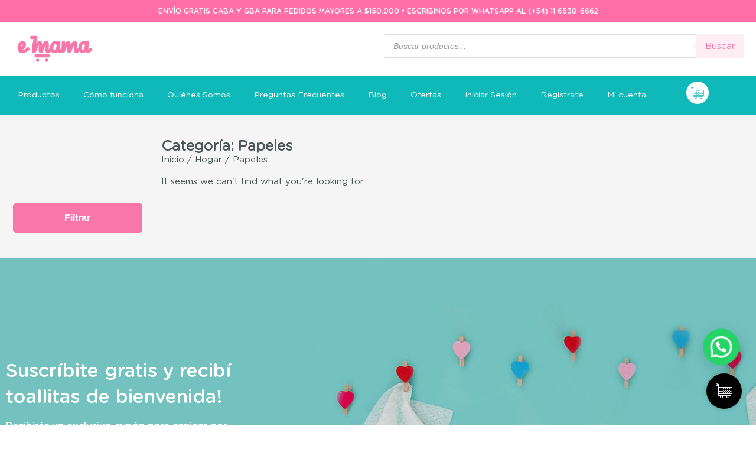

--- FILE ---
content_type: text/html; charset=UTF-8
request_url: https://emama.com.ar/categoria-producto/hogar/papeles/
body_size: 43214
content:
<!DOCTYPE html>
<html lang="es">
<head>



<!-- Google Tag Manager -->
<script>(function(w,d,s,l,i){w[l]=w[l]||[];w[l].push({'gtm.start':
new Date().getTime(),event:'gtm.js'});var f=d.getElementsByTagName(s)[0],
j=d.createElement(s),dl=l!='dataLayer'?'&l='+l:'';j.async=true;j.src=
'https://www.googletagmanager.com/gtm.js?id='+i+dl;f.parentNode.insertBefore(j,f);
})(window,document,'script','dataLayer','GTM-K5N8PN2');</script>
<!-- End Google Tag Manager -->



	<meta charset="UTF-8">
	<link rel="profile" href="https://gmpg.org/xfn/11">
	<meta name='robots' content='index, follow, max-image-preview:large, max-snippet:-1, max-video-preview:-1' />
	<style>img:is([sizes="auto" i], [sizes^="auto," i]) { contain-intrinsic-size: 3000px 1500px }</style>
	
<!-- Google Tag Manager for WordPress by gtm4wp.com -->
<script data-cfasync="false" data-pagespeed-no-defer>
	var gtm4wp_datalayer_name = "dataLayer";
	var dataLayer = dataLayer || [];
	const gtm4wp_use_sku_instead = 1;
	const gtm4wp_currency = 'ARS';
	const gtm4wp_product_per_impression = 10;
	const gtm4wp_clear_ecommerce = false;

	const gtm4wp_scrollerscript_debugmode         = false;
	const gtm4wp_scrollerscript_callbacktime      = 100;
	const gtm4wp_scrollerscript_readerlocation    = 150;
	const gtm4wp_scrollerscript_contentelementid  = "content";
	const gtm4wp_scrollerscript_scannertime       = 60;
</script>
<!-- End Google Tag Manager for WordPress by gtm4wp.com --><meta name="viewport" content="width=device-width, initial-scale=1">
	<!-- This site is optimized with the Yoast SEO plugin v25.5 - https://yoast.com/wordpress/plugins/seo/ -->
	<title>Papeles archivos - eMamá</title>
	<link rel="canonical" href="https://emama.com.ar/categoria-producto/hogar/papeles/" />
	<meta property="og:locale" content="es_ES" />
	<meta property="og:type" content="article" />
	<meta property="og:title" content="Papeles archivos - eMamá" />
	<meta property="og:url" content="https://emama.com.ar/categoria-producto/hogar/papeles/" />
	<meta property="og:site_name" content="eMamá" />
	<meta name="twitter:card" content="summary_large_image" />
	<script type="application/ld+json" class="yoast-schema-graph">{"@context":"https://schema.org","@graph":[{"@type":"CollectionPage","@id":"https://emama.com.ar/categoria-producto/hogar/papeles/","url":"https://emama.com.ar/categoria-producto/hogar/papeles/","name":"Papeles archivos - eMamá","isPartOf":{"@id":"https://emama.com.ar/#website"},"breadcrumb":{"@id":"https://emama.com.ar/categoria-producto/hogar/papeles/#breadcrumb"},"inLanguage":"es"},{"@type":"BreadcrumbList","@id":"https://emama.com.ar/categoria-producto/hogar/papeles/#breadcrumb","itemListElement":[{"@type":"ListItem","position":1,"name":"Home","item":"https://emama.com.ar/"},{"@type":"ListItem","position":2,"name":"Hogar","item":"https://emama.com.ar/categoria-producto/hogar/"},{"@type":"ListItem","position":3,"name":"Papeles"}]},{"@type":"WebSite","@id":"https://emama.com.ar/#website","url":"https://emama.com.ar/","name":"eMamá","description":"Ahorrá desde Tu Casa, Disfrutá con Tu Bebé!","publisher":{"@id":"https://emama.com.ar/#organization"},"potentialAction":[{"@type":"SearchAction","target":{"@type":"EntryPoint","urlTemplate":"https://emama.com.ar/?s={search_term_string}"},"query-input":{"@type":"PropertyValueSpecification","valueRequired":true,"valueName":"search_term_string"}}],"inLanguage":"es"},{"@type":"Organization","@id":"https://emama.com.ar/#organization","name":"eMama","url":"https://emama.com.ar/","logo":{"@type":"ImageObject","inLanguage":"es","@id":"https://emama.com.ar/#/schema/logo/image/","url":"https://emama.com.ar/wp-content/uploads/2020/07/48380211_554315488313251_1734601230585430016_n.png","contentUrl":"https://emama.com.ar/wp-content/uploads/2020/07/48380211_554315488313251_1734601230585430016_n.png","width":500,"height":500,"caption":"eMama"},"image":{"@id":"https://emama.com.ar/#/schema/logo/image/"}}]}</script>
	<!-- / Yoast SEO plugin. -->


<link rel="alternate" type="application/rss+xml" title="eMamá &raquo; Feed" href="https://emama.com.ar/feed/" />
<link rel="alternate" type="application/rss+xml" title="eMamá &raquo; Feed de los comentarios" href="https://emama.com.ar/comments/feed/" />
<link rel="alternate" type="application/rss+xml" title="eMamá &raquo; Papeles Categoría Feed" href="https://emama.com.ar/categoria-producto/hogar/papeles/feed/" />
<script>
window._wpemojiSettings = {"baseUrl":"https:\/\/s.w.org\/images\/core\/emoji\/16.0.1\/72x72\/","ext":".png","svgUrl":"https:\/\/s.w.org\/images\/core\/emoji\/16.0.1\/svg\/","svgExt":".svg","source":{"concatemoji":"https:\/\/emama.com.ar\/wp-includes\/js\/wp-emoji-release.min.js?ver=6.8.3"}};
/*! This file is auto-generated */
!function(s,n){var o,i,e;function c(e){try{var t={supportTests:e,timestamp:(new Date).valueOf()};sessionStorage.setItem(o,JSON.stringify(t))}catch(e){}}function p(e,t,n){e.clearRect(0,0,e.canvas.width,e.canvas.height),e.fillText(t,0,0);var t=new Uint32Array(e.getImageData(0,0,e.canvas.width,e.canvas.height).data),a=(e.clearRect(0,0,e.canvas.width,e.canvas.height),e.fillText(n,0,0),new Uint32Array(e.getImageData(0,0,e.canvas.width,e.canvas.height).data));return t.every(function(e,t){return e===a[t]})}function u(e,t){e.clearRect(0,0,e.canvas.width,e.canvas.height),e.fillText(t,0,0);for(var n=e.getImageData(16,16,1,1),a=0;a<n.data.length;a++)if(0!==n.data[a])return!1;return!0}function f(e,t,n,a){switch(t){case"flag":return n(e,"\ud83c\udff3\ufe0f\u200d\u26a7\ufe0f","\ud83c\udff3\ufe0f\u200b\u26a7\ufe0f")?!1:!n(e,"\ud83c\udde8\ud83c\uddf6","\ud83c\udde8\u200b\ud83c\uddf6")&&!n(e,"\ud83c\udff4\udb40\udc67\udb40\udc62\udb40\udc65\udb40\udc6e\udb40\udc67\udb40\udc7f","\ud83c\udff4\u200b\udb40\udc67\u200b\udb40\udc62\u200b\udb40\udc65\u200b\udb40\udc6e\u200b\udb40\udc67\u200b\udb40\udc7f");case"emoji":return!a(e,"\ud83e\udedf")}return!1}function g(e,t,n,a){var r="undefined"!=typeof WorkerGlobalScope&&self instanceof WorkerGlobalScope?new OffscreenCanvas(300,150):s.createElement("canvas"),o=r.getContext("2d",{willReadFrequently:!0}),i=(o.textBaseline="top",o.font="600 32px Arial",{});return e.forEach(function(e){i[e]=t(o,e,n,a)}),i}function t(e){var t=s.createElement("script");t.src=e,t.defer=!0,s.head.appendChild(t)}"undefined"!=typeof Promise&&(o="wpEmojiSettingsSupports",i=["flag","emoji"],n.supports={everything:!0,everythingExceptFlag:!0},e=new Promise(function(e){s.addEventListener("DOMContentLoaded",e,{once:!0})}),new Promise(function(t){var n=function(){try{var e=JSON.parse(sessionStorage.getItem(o));if("object"==typeof e&&"number"==typeof e.timestamp&&(new Date).valueOf()<e.timestamp+604800&&"object"==typeof e.supportTests)return e.supportTests}catch(e){}return null}();if(!n){if("undefined"!=typeof Worker&&"undefined"!=typeof OffscreenCanvas&&"undefined"!=typeof URL&&URL.createObjectURL&&"undefined"!=typeof Blob)try{var e="postMessage("+g.toString()+"("+[JSON.stringify(i),f.toString(),p.toString(),u.toString()].join(",")+"));",a=new Blob([e],{type:"text/javascript"}),r=new Worker(URL.createObjectURL(a),{name:"wpTestEmojiSupports"});return void(r.onmessage=function(e){c(n=e.data),r.terminate(),t(n)})}catch(e){}c(n=g(i,f,p,u))}t(n)}).then(function(e){for(var t in e)n.supports[t]=e[t],n.supports.everything=n.supports.everything&&n.supports[t],"flag"!==t&&(n.supports.everythingExceptFlag=n.supports.everythingExceptFlag&&n.supports[t]);n.supports.everythingExceptFlag=n.supports.everythingExceptFlag&&!n.supports.flag,n.DOMReady=!1,n.readyCallback=function(){n.DOMReady=!0}}).then(function(){return e}).then(function(){var e;n.supports.everything||(n.readyCallback(),(e=n.source||{}).concatemoji?t(e.concatemoji):e.wpemoji&&e.twemoji&&(t(e.twemoji),t(e.wpemoji)))}))}((window,document),window._wpemojiSettings);
</script>
<link data-minify="1" rel='stylesheet' id='font-awesome-css' href='https://emama.com.ar/wp-content/cache/min/1/wp-content/plugins/woocommerce-ajax-filters/berocket/assets/css/font-awesome.min.css?ver=1766430241' media='all' />
<style id='font-awesome-inline-css'>
[data-font="FontAwesome"]:before {font-family: 'FontAwesome' !important;content: attr(data-icon) !important;speak: none !important;font-weight: normal !important;font-variant: normal !important;text-transform: none !important;line-height: 1 !important;font-style: normal !important;-webkit-font-smoothing: antialiased !important;-moz-osx-font-smoothing: grayscale !important;}
</style>
<link rel='stylesheet' id='berocket_aapf_widget-style-css' href='https://emama.com.ar/wp-content/plugins/woocommerce-ajax-filters/assets/frontend/css/fullmain.min.css?ver=1.6.9.2' media='all' />
<style id='wp-emoji-styles-inline-css'>

	img.wp-smiley, img.emoji {
		display: inline !important;
		border: none !important;
		box-shadow: none !important;
		height: 1em !important;
		width: 1em !important;
		margin: 0 0.07em !important;
		vertical-align: -0.1em !important;
		background: none !important;
		padding: 0 !important;
	}
</style>
<link rel='stylesheet' id='wp-block-library-css' href='https://emama.com.ar/wp-includes/css/dist/block-library/style.min.css?ver=6.8.3' media='all' />
<style id='classic-theme-styles-inline-css'>
/*! This file is auto-generated */
.wp-block-button__link{color:#fff;background-color:#32373c;border-radius:9999px;box-shadow:none;text-decoration:none;padding:calc(.667em + 2px) calc(1.333em + 2px);font-size:1.125em}.wp-block-file__button{background:#32373c;color:#fff;text-decoration:none}
</style>
<style id='global-styles-inline-css'>
:root{--wp--preset--aspect-ratio--square: 1;--wp--preset--aspect-ratio--4-3: 4/3;--wp--preset--aspect-ratio--3-4: 3/4;--wp--preset--aspect-ratio--3-2: 3/2;--wp--preset--aspect-ratio--2-3: 2/3;--wp--preset--aspect-ratio--16-9: 16/9;--wp--preset--aspect-ratio--9-16: 9/16;--wp--preset--color--black: #000000;--wp--preset--color--cyan-bluish-gray: #abb8c3;--wp--preset--color--white: #ffffff;--wp--preset--color--pale-pink: #f78da7;--wp--preset--color--vivid-red: #cf2e2e;--wp--preset--color--luminous-vivid-orange: #ff6900;--wp--preset--color--luminous-vivid-amber: #fcb900;--wp--preset--color--light-green-cyan: #7bdcb5;--wp--preset--color--vivid-green-cyan: #00d084;--wp--preset--color--pale-cyan-blue: #8ed1fc;--wp--preset--color--vivid-cyan-blue: #0693e3;--wp--preset--color--vivid-purple: #9b51e0;--wp--preset--color--contrast: var(--contrast);--wp--preset--color--contrast-2: var(--contrast-2);--wp--preset--color--contrast-3: var(--contrast-3);--wp--preset--color--base: var(--base);--wp--preset--color--base-2: var(--base-2);--wp--preset--color--base-3: var(--base-3);--wp--preset--color--accent: var(--accent);--wp--preset--gradient--vivid-cyan-blue-to-vivid-purple: linear-gradient(135deg,rgba(6,147,227,1) 0%,rgb(155,81,224) 100%);--wp--preset--gradient--light-green-cyan-to-vivid-green-cyan: linear-gradient(135deg,rgb(122,220,180) 0%,rgb(0,208,130) 100%);--wp--preset--gradient--luminous-vivid-amber-to-luminous-vivid-orange: linear-gradient(135deg,rgba(252,185,0,1) 0%,rgba(255,105,0,1) 100%);--wp--preset--gradient--luminous-vivid-orange-to-vivid-red: linear-gradient(135deg,rgba(255,105,0,1) 0%,rgb(207,46,46) 100%);--wp--preset--gradient--very-light-gray-to-cyan-bluish-gray: linear-gradient(135deg,rgb(238,238,238) 0%,rgb(169,184,195) 100%);--wp--preset--gradient--cool-to-warm-spectrum: linear-gradient(135deg,rgb(74,234,220) 0%,rgb(151,120,209) 20%,rgb(207,42,186) 40%,rgb(238,44,130) 60%,rgb(251,105,98) 80%,rgb(254,248,76) 100%);--wp--preset--gradient--blush-light-purple: linear-gradient(135deg,rgb(255,206,236) 0%,rgb(152,150,240) 100%);--wp--preset--gradient--blush-bordeaux: linear-gradient(135deg,rgb(254,205,165) 0%,rgb(254,45,45) 50%,rgb(107,0,62) 100%);--wp--preset--gradient--luminous-dusk: linear-gradient(135deg,rgb(255,203,112) 0%,rgb(199,81,192) 50%,rgb(65,88,208) 100%);--wp--preset--gradient--pale-ocean: linear-gradient(135deg,rgb(255,245,203) 0%,rgb(182,227,212) 50%,rgb(51,167,181) 100%);--wp--preset--gradient--electric-grass: linear-gradient(135deg,rgb(202,248,128) 0%,rgb(113,206,126) 100%);--wp--preset--gradient--midnight: linear-gradient(135deg,rgb(2,3,129) 0%,rgb(40,116,252) 100%);--wp--preset--font-size--small: 13px;--wp--preset--font-size--medium: 20px;--wp--preset--font-size--large: 36px;--wp--preset--font-size--x-large: 42px;--wp--preset--spacing--20: 0.44rem;--wp--preset--spacing--30: 0.67rem;--wp--preset--spacing--40: 1rem;--wp--preset--spacing--50: 1.5rem;--wp--preset--spacing--60: 2.25rem;--wp--preset--spacing--70: 3.38rem;--wp--preset--spacing--80: 5.06rem;--wp--preset--shadow--natural: 6px 6px 9px rgba(0, 0, 0, 0.2);--wp--preset--shadow--deep: 12px 12px 50px rgba(0, 0, 0, 0.4);--wp--preset--shadow--sharp: 6px 6px 0px rgba(0, 0, 0, 0.2);--wp--preset--shadow--outlined: 6px 6px 0px -3px rgba(255, 255, 255, 1), 6px 6px rgba(0, 0, 0, 1);--wp--preset--shadow--crisp: 6px 6px 0px rgba(0, 0, 0, 1);}:where(.is-layout-flex){gap: 0.5em;}:where(.is-layout-grid){gap: 0.5em;}body .is-layout-flex{display: flex;}.is-layout-flex{flex-wrap: wrap;align-items: center;}.is-layout-flex > :is(*, div){margin: 0;}body .is-layout-grid{display: grid;}.is-layout-grid > :is(*, div){margin: 0;}:where(.wp-block-columns.is-layout-flex){gap: 2em;}:where(.wp-block-columns.is-layout-grid){gap: 2em;}:where(.wp-block-post-template.is-layout-flex){gap: 1.25em;}:where(.wp-block-post-template.is-layout-grid){gap: 1.25em;}.has-black-color{color: var(--wp--preset--color--black) !important;}.has-cyan-bluish-gray-color{color: var(--wp--preset--color--cyan-bluish-gray) !important;}.has-white-color{color: var(--wp--preset--color--white) !important;}.has-pale-pink-color{color: var(--wp--preset--color--pale-pink) !important;}.has-vivid-red-color{color: var(--wp--preset--color--vivid-red) !important;}.has-luminous-vivid-orange-color{color: var(--wp--preset--color--luminous-vivid-orange) !important;}.has-luminous-vivid-amber-color{color: var(--wp--preset--color--luminous-vivid-amber) !important;}.has-light-green-cyan-color{color: var(--wp--preset--color--light-green-cyan) !important;}.has-vivid-green-cyan-color{color: var(--wp--preset--color--vivid-green-cyan) !important;}.has-pale-cyan-blue-color{color: var(--wp--preset--color--pale-cyan-blue) !important;}.has-vivid-cyan-blue-color{color: var(--wp--preset--color--vivid-cyan-blue) !important;}.has-vivid-purple-color{color: var(--wp--preset--color--vivid-purple) !important;}.has-black-background-color{background-color: var(--wp--preset--color--black) !important;}.has-cyan-bluish-gray-background-color{background-color: var(--wp--preset--color--cyan-bluish-gray) !important;}.has-white-background-color{background-color: var(--wp--preset--color--white) !important;}.has-pale-pink-background-color{background-color: var(--wp--preset--color--pale-pink) !important;}.has-vivid-red-background-color{background-color: var(--wp--preset--color--vivid-red) !important;}.has-luminous-vivid-orange-background-color{background-color: var(--wp--preset--color--luminous-vivid-orange) !important;}.has-luminous-vivid-amber-background-color{background-color: var(--wp--preset--color--luminous-vivid-amber) !important;}.has-light-green-cyan-background-color{background-color: var(--wp--preset--color--light-green-cyan) !important;}.has-vivid-green-cyan-background-color{background-color: var(--wp--preset--color--vivid-green-cyan) !important;}.has-pale-cyan-blue-background-color{background-color: var(--wp--preset--color--pale-cyan-blue) !important;}.has-vivid-cyan-blue-background-color{background-color: var(--wp--preset--color--vivid-cyan-blue) !important;}.has-vivid-purple-background-color{background-color: var(--wp--preset--color--vivid-purple) !important;}.has-black-border-color{border-color: var(--wp--preset--color--black) !important;}.has-cyan-bluish-gray-border-color{border-color: var(--wp--preset--color--cyan-bluish-gray) !important;}.has-white-border-color{border-color: var(--wp--preset--color--white) !important;}.has-pale-pink-border-color{border-color: var(--wp--preset--color--pale-pink) !important;}.has-vivid-red-border-color{border-color: var(--wp--preset--color--vivid-red) !important;}.has-luminous-vivid-orange-border-color{border-color: var(--wp--preset--color--luminous-vivid-orange) !important;}.has-luminous-vivid-amber-border-color{border-color: var(--wp--preset--color--luminous-vivid-amber) !important;}.has-light-green-cyan-border-color{border-color: var(--wp--preset--color--light-green-cyan) !important;}.has-vivid-green-cyan-border-color{border-color: var(--wp--preset--color--vivid-green-cyan) !important;}.has-pale-cyan-blue-border-color{border-color: var(--wp--preset--color--pale-cyan-blue) !important;}.has-vivid-cyan-blue-border-color{border-color: var(--wp--preset--color--vivid-cyan-blue) !important;}.has-vivid-purple-border-color{border-color: var(--wp--preset--color--vivid-purple) !important;}.has-vivid-cyan-blue-to-vivid-purple-gradient-background{background: var(--wp--preset--gradient--vivid-cyan-blue-to-vivid-purple) !important;}.has-light-green-cyan-to-vivid-green-cyan-gradient-background{background: var(--wp--preset--gradient--light-green-cyan-to-vivid-green-cyan) !important;}.has-luminous-vivid-amber-to-luminous-vivid-orange-gradient-background{background: var(--wp--preset--gradient--luminous-vivid-amber-to-luminous-vivid-orange) !important;}.has-luminous-vivid-orange-to-vivid-red-gradient-background{background: var(--wp--preset--gradient--luminous-vivid-orange-to-vivid-red) !important;}.has-very-light-gray-to-cyan-bluish-gray-gradient-background{background: var(--wp--preset--gradient--very-light-gray-to-cyan-bluish-gray) !important;}.has-cool-to-warm-spectrum-gradient-background{background: var(--wp--preset--gradient--cool-to-warm-spectrum) !important;}.has-blush-light-purple-gradient-background{background: var(--wp--preset--gradient--blush-light-purple) !important;}.has-blush-bordeaux-gradient-background{background: var(--wp--preset--gradient--blush-bordeaux) !important;}.has-luminous-dusk-gradient-background{background: var(--wp--preset--gradient--luminous-dusk) !important;}.has-pale-ocean-gradient-background{background: var(--wp--preset--gradient--pale-ocean) !important;}.has-electric-grass-gradient-background{background: var(--wp--preset--gradient--electric-grass) !important;}.has-midnight-gradient-background{background: var(--wp--preset--gradient--midnight) !important;}.has-small-font-size{font-size: var(--wp--preset--font-size--small) !important;}.has-medium-font-size{font-size: var(--wp--preset--font-size--medium) !important;}.has-large-font-size{font-size: var(--wp--preset--font-size--large) !important;}.has-x-large-font-size{font-size: var(--wp--preset--font-size--x-large) !important;}
:where(.wp-block-post-template.is-layout-flex){gap: 1.25em;}:where(.wp-block-post-template.is-layout-grid){gap: 1.25em;}
:where(.wp-block-columns.is-layout-flex){gap: 2em;}:where(.wp-block-columns.is-layout-grid){gap: 2em;}
:root :where(.wp-block-pullquote){font-size: 1.5em;line-height: 1.6;}
</style>
<link rel='stylesheet' id='cc-slick-css' href='https://emama.com.ar/wp-content/plugins/caddy/public/css/caddy-slick.min.css?ver=2.0.9' media='all' />
<link data-minify="1" rel='stylesheet' id='caddy-public-css' href='https://emama.com.ar/wp-content/cache/min/1/wp-content/plugins/caddy/public/css/caddy-public.css?ver=1766430241' media='all' />
<link data-minify="1" rel='stylesheet' id='caddy-icons-css' href='https://emama.com.ar/wp-content/cache/min/1/wp-content/plugins/caddy/public/css/caddy-icons.css?ver=1766430241' media='all' />
<link rel='stylesheet' id='whatsappme-css' href='https://emama.com.ar/wp-content/plugins/creame-whatsapp-me_old/public/css/whatsappme.min.css?ver=2.3.3' media='all' />
<link data-minify="1" rel='stylesheet' id='woocommerce-layout-css' href='https://emama.com.ar/wp-content/cache/min/1/wp-content/plugins/woocommerce/assets/css/woocommerce-layout.css?ver=1766430241' media='all' />
<link data-minify="1" rel='stylesheet' id='woocommerce-smallscreen-css' href='https://emama.com.ar/wp-content/cache/min/1/wp-content/plugins/woocommerce/assets/css/woocommerce-smallscreen.css?ver=1766430241' media='only screen and (max-width: 768px)' />
<link data-minify="1" rel='stylesheet' id='woocommerce-general-css' href='https://emama.com.ar/wp-content/cache/min/1/wp-content/plugins/woocommerce/assets/css/woocommerce.css?ver=1766430241' media='all' />
<style id='woocommerce-inline-inline-css'>
.woocommerce form .form-row .required { visibility: visible; }
</style>
<link data-minify="1" rel='stylesheet' id='mwb_wgm_common_css-css' href='https://emama.com.ar/wp-content/cache/min/1/wp-content/plugins/woocommerce-ultimate-gift-card/assets/css/mwb_wgm_common.css?ver=1766430241' media='all' />
<link data-minify="1" rel='stylesheet' id='mwb_wpr_front_end_css-css' href='https://emama.com.ar/wp-content/cache/min/1/wp-content/plugins/woocommerce-ultimate-points-and-rewards/assets/css/public/woocommerce-ultimate-points-public.css?ver=1766430241' media='all' />
<link data-minify="1" rel='stylesheet' id='yith_wcbm_badge_style-css' href='https://emama.com.ar/wp-content/cache/min/1/wp-content/plugins/yith-woocommerce-badge-management-premium/assets/css/frontend.css?ver=1766430241' media='all' />
<style id='yith_wcbm_badge_style-inline-css'>
.yith-wcbm-badge.yith-wcbm-badge-text.yith-wcbm-badge-38000000069038 {
				top: 0; left: 0; 
				opacity: 100%;
				
				margin: 0px 0px 0px 0px;
				padding: 0px 0px 0px 0px;
				background-color:#ff6ea7; border-radius: 99px 99px 99px 99px; width:70px; height:70px;
			}
</style>
<link data-minify="1" rel='stylesheet' id='yith-gfont-open-sans-css' href='https://emama.com.ar/wp-content/cache/min/1/wp-content/plugins/yith-woocommerce-badge-management-premium/assets/fonts/open-sans/style.css?ver=1766430241' media='all' />
<link data-minify="1" rel='stylesheet' id='brands-styles-css' href='https://emama.com.ar/wp-content/cache/min/1/wp-content/plugins/woocommerce/assets/css/brands.css?ver=1766430241' media='all' />
<link rel='stylesheet' id='dgwt-wcas-style-css' href='https://emama.com.ar/wp-content/plugins/ajax-search-for-woocommerce/assets/css/style.min.css?ver=1.31.0' media='all' />
<link rel='stylesheet' id='generate-style-css' href='https://emama.com.ar/wp-content/themes/generatepress/assets/css/main.min.css?ver=3.5.1' media='all' />
<style id='generate-style-inline-css'>
#nav-below {display:none;}
body{background-color:#ffffff;color:#4a5655;}a{color:#4a5655;}a:hover, a:focus, a:active{color:#4a5655;}.grid-container{max-width:1280px;}.wp-block-group__inner-container{max-width:1280px;margin-left:auto;margin-right:auto;}.site-header .header-image{width:140px;}:root{--contrast:#222222;--contrast-2:#575760;--contrast-3:#b2b2be;--base:#f0f0f0;--base-2:#f7f8f9;--base-3:#ffffff;--accent:#1e73be;}:root .has-contrast-color{color:var(--contrast);}:root .has-contrast-background-color{background-color:var(--contrast);}:root .has-contrast-2-color{color:var(--contrast-2);}:root .has-contrast-2-background-color{background-color:var(--contrast-2);}:root .has-contrast-3-color{color:var(--contrast-3);}:root .has-contrast-3-background-color{background-color:var(--contrast-3);}:root .has-base-color{color:var(--base);}:root .has-base-background-color{background-color:var(--base);}:root .has-base-2-color{color:var(--base-2);}:root .has-base-2-background-color{background-color:var(--base-2);}:root .has-base-3-color{color:var(--base-3);}:root .has-base-3-background-color{background-color:var(--base-3);}:root .has-accent-color{color:var(--accent);}:root .has-accent-background-color{background-color:var(--accent);}body, button, input, select, textarea{font-family:Arial, Helvetica, sans-serif;font-size:15px;}body{line-height:1.5;}.entry-content > [class*="wp-block-"]:not(:last-child):not(.wp-block-heading){margin-bottom:1.5em;}.main-title{font-family:Arial, Helvetica, sans-serif;}.site-description{font-family:Arial, Helvetica, sans-serif;}.main-navigation a, .menu-toggle{font-family:Arial, Helvetica, sans-serif;font-weight:300;}.main-navigation .main-nav ul ul li a{font-size:14px;}.widget-title{margin-bottom:10px;}.sidebar .widget, .footer-widgets .widget{font-size:17px;}h1{font-family:Arial, Helvetica, sans-serif;font-weight:300;font-size:40px;}h2{font-family:Arial, Helvetica, sans-serif;font-weight:400;font-size:30px;line-height:1.5em;}h3{font-family:Arial, Helvetica, sans-serif;font-size:20px;}h4{font-family:Arial, Helvetica, sans-serif;font-size:inherit;}h5{font-family:Arial, Helvetica, sans-serif;font-size:inherit;}h6{font-family:Arial, Helvetica, sans-serif;}@media (max-width:768px){h1{font-size:30px;}h2{font-size:25px;}}.top-bar{background-color:#636363;color:#ffffff;}.top-bar a{color:#ffffff;}.top-bar a:hover{color:#303030;}.site-header{background-color:#efefef;color:#ffffff;}.site-header a{color:#ffffff;}.main-title a,.main-title a:hover{color:#ffffff;}.site-description{color:#ffffff;}.main-navigation,.main-navigation ul ul{background-color:#222222;}.main-navigation .main-nav ul li a, .main-navigation .menu-toggle, .main-navigation .menu-bar-items{color:#ffffff;}.main-navigation .main-nav ul li:not([class*="current-menu-"]):hover > a, .main-navigation .main-nav ul li:not([class*="current-menu-"]):focus > a, .main-navigation .main-nav ul li.sfHover:not([class*="current-menu-"]) > a, .main-navigation .menu-bar-item:hover > a, .main-navigation .menu-bar-item.sfHover > a{color:#ffffff;background-color:#3f3f3f;}button.menu-toggle:hover,button.menu-toggle:focus{color:#ffffff;}.main-navigation .main-nav ul li[class*="current-menu-"] > a{color:#ffffff;background-color:#3f3f3f;}.navigation-search input[type="search"],.navigation-search input[type="search"]:active, .navigation-search input[type="search"]:focus, .main-navigation .main-nav ul li.search-item.active > a, .main-navigation .menu-bar-items .search-item.active > a{color:#ffffff;background-color:#3f3f3f;}.main-navigation ul ul{background-color:#3f3f3f;}.main-navigation .main-nav ul ul li a{color:#ffffff;}.main-navigation .main-nav ul ul li:not([class*="current-menu-"]):hover > a,.main-navigation .main-nav ul ul li:not([class*="current-menu-"]):focus > a, .main-navigation .main-nav ul ul li.sfHover:not([class*="current-menu-"]) > a{color:#ffffff;background-color:#4f4f4f;}.main-navigation .main-nav ul ul li[class*="current-menu-"] > a{color:#ffffff;background-color:#4f4f4f;}.separate-containers .inside-article, .separate-containers .comments-area, .separate-containers .page-header, .one-container .container, .separate-containers .paging-navigation, .inside-page-header{background-color:#ffffff;}.entry-meta{color:#595959;}.entry-meta a{color:#595959;}.entry-meta a:hover{color:#1e73be;}.sidebar .widget{background-color:#ffffff;}.sidebar .widget .widget-title{color:#000000;}.footer-widgets{color:#dddddd;background-color:#232f3e;}.footer-widgets a{color:#dddddd;}.footer-widgets a:hover{color:#cccccc;}.footer-widgets .widget-title{color:#ffffff;}.site-info{color:#ffffff;background-color:#232f3e;}.site-info a{color:#ffffff;}.site-info a:hover{color:#606060;}.footer-bar .widget_nav_menu .current-menu-item a{color:#606060;}input[type="text"],input[type="email"],input[type="url"],input[type="password"],input[type="search"],input[type="tel"],input[type="number"],textarea,select{color:#666666;background-color:#fafafa;border-color:#cccccc;}input[type="text"]:focus,input[type="email"]:focus,input[type="url"]:focus,input[type="password"]:focus,input[type="search"]:focus,input[type="tel"]:focus,input[type="number"]:focus,textarea:focus,select:focus{color:#666666;background-color:#ffffff;border-color:#ff9b00;}button,html input[type="button"],input[type="reset"],input[type="submit"],a.button,a.wp-block-button__link:not(.has-background){color:#232f3e;background-color:#ff9b00;}button:hover,html input[type="button"]:hover,input[type="reset"]:hover,input[type="submit"]:hover,a.button:hover,button:focus,html input[type="button"]:focus,input[type="reset"]:focus,input[type="submit"]:focus,a.button:focus,a.wp-block-button__link:not(.has-background):active,a.wp-block-button__link:not(.has-background):focus,a.wp-block-button__link:not(.has-background):hover{color:#232f3e;background-color:rgba(247,183,34,0.96);}a.generate-back-to-top{background-color:rgba( 0,0,0,0.4 );color:#ffffff;}a.generate-back-to-top:hover,a.generate-back-to-top:focus{background-color:rgba( 0,0,0,0.6 );color:#ffffff;}:root{--gp-search-modal-bg-color:var(--base-3);--gp-search-modal-text-color:var(--contrast);--gp-search-modal-overlay-bg-color:rgba(0,0,0,0.2);}@media (max-width: 768px){.main-navigation .menu-bar-item:hover > a, .main-navigation .menu-bar-item.sfHover > a{background:none;color:#ffffff;}}.inside-top-bar{padding:10px;}.inside-top-bar.grid-container{max-width:1300px;}.inside-header{padding:15px 10px 15px 10px;}.inside-header.grid-container{max-width:1300px;}.separate-containers .inside-article, .separate-containers .comments-area, .separate-containers .page-header, .separate-containers .paging-navigation, .one-container .site-content, .inside-page-header{padding:20px;}.site-main .wp-block-group__inner-container{padding:20px;}.separate-containers .paging-navigation{padding-top:20px;padding-bottom:20px;}.entry-content .alignwide, body:not(.no-sidebar) .entry-content .alignfull{margin-left:-20px;width:calc(100% + 40px);max-width:calc(100% + 40px);}.one-container.right-sidebar .site-main,.one-container.both-right .site-main{margin-right:20px;}.one-container.left-sidebar .site-main,.one-container.both-left .site-main{margin-left:20px;}.one-container.both-sidebars .site-main{margin:0px 20px 0px 20px;}.sidebar .widget, .page-header, .widget-area .main-navigation, .site-main > *{margin-bottom:0px;}.separate-containers .site-main{margin:0px;}.both-right .inside-left-sidebar,.both-left .inside-left-sidebar{margin-right:0px;}.both-right .inside-right-sidebar,.both-left .inside-right-sidebar{margin-left:0px;}.one-container.archive .post:not(:last-child):not(.is-loop-template-item), .one-container.blog .post:not(:last-child):not(.is-loop-template-item){padding-bottom:20px;}.separate-containers .featured-image{margin-top:0px;}.separate-containers .inside-right-sidebar, .separate-containers .inside-left-sidebar{margin-top:0px;margin-bottom:0px;}.main-navigation .main-nav ul li a,.menu-toggle,.main-navigation .menu-bar-item > a{padding-left:15px;padding-right:15px;line-height:50px;}.main-navigation .main-nav ul ul li a{padding:15px;}.navigation-search input[type="search"]{height:50px;}.rtl .menu-item-has-children .dropdown-menu-toggle{padding-left:15px;}.menu-item-has-children .dropdown-menu-toggle{padding-right:15px;}.menu-item-has-children ul .dropdown-menu-toggle{padding-top:15px;padding-bottom:15px;margin-top:-15px;}.rtl .main-navigation .main-nav ul li.menu-item-has-children > a{padding-right:15px;}.footer-widgets-container.grid-container{max-width:1360px;}.inside-site-info{padding:0px 0px 10px 0px;}.inside-site-info.grid-container{max-width:1280px;}@media (max-width:768px){.separate-containers .inside-article, .separate-containers .comments-area, .separate-containers .page-header, .separate-containers .paging-navigation, .one-container .site-content, .inside-page-header{padding:30px;}.site-main .wp-block-group__inner-container{padding:30px;}.inside-header{padding-top:15px;padding-right:15px;padding-bottom:15px;padding-left:15px;}.inside-site-info{padding-right:10px;padding-left:10px;}.entry-content .alignwide, body:not(.no-sidebar) .entry-content .alignfull{margin-left:-30px;width:calc(100% + 60px);max-width:calc(100% + 60px);}.one-container .site-main .paging-navigation{margin-bottom:0px;}}/* End cached CSS */.is-right-sidebar{width:20%;}.is-left-sidebar{width:20%;}.site-content .content-area{width:80%;}@media (max-width: 768px){.main-navigation .menu-toggle,.sidebar-nav-mobile:not(#sticky-placeholder){display:block;}.main-navigation ul,.gen-sidebar-nav,.main-navigation:not(.slideout-navigation):not(.toggled) .main-nav > ul,.has-inline-mobile-toggle #site-navigation .inside-navigation > *:not(.navigation-search):not(.main-nav){display:none;}.nav-align-right .inside-navigation,.nav-align-center .inside-navigation{justify-content:space-between;}}
.elementor-template-full-width .site-content{display:block;}
.nav-float-right .navigation-stick{width:100% !important;left:0;}.nav-float-right .navigation-stick .navigation-branding{margin-right:auto;}.nav-float-right .main-navigation.has-branding:not([class*="nav-align-"]):not(.mobile-header-navigation) .menu-bar-items,.nav-float-right .main-navigation.has-sticky-branding.navigation-stick:not([class*="nav-align-"]):not(.mobile-header-navigation) .menu-bar-items{margin-left:0;}#footer-widgets, .site-info{padding:0;}
.main-navigation .main-nav ul li a,.menu-toggle,.main-navigation .mobile-bar-items a{transition: line-height 300ms ease}.main-navigation.toggled .main-nav > ul{background-color: #222222}.sticky-enabled .gen-sidebar-nav.is_stuck .main-navigation {margin-bottom: 0px;}.sticky-enabled .gen-sidebar-nav.is_stuck {z-index: 500;}.sticky-enabled .main-navigation.is_stuck {box-shadow: 0 2px 2px -2px rgba(0, 0, 0, .2);}.navigation-stick:not(.gen-sidebar-nav) {left: 0;right: 0;width: 100% !important;}.both-sticky-menu .main-navigation:not(#mobile-header).toggled .main-nav > ul,.mobile-sticky-menu .main-navigation:not(#mobile-header).toggled .main-nav > ul,.mobile-header-sticky #mobile-header.toggled .main-nav > ul {position: absolute;left: 0;right: 0;z-index: 999;}
@media (max-width:768px){.inside-header{padding-top:15px;padding-right:15px;padding-bottom:15px;padding-left:15px;}}.post-image, .page-content, .entry-content, .entry-summary, footer.entry-meta{margin-top:1em;}.post-image-above-header .inside-article div.featured-image, .post-image-above-header .inside-article div.post-image{margin-bottom:1em;}@media (max-width: 1024px),(min-width:1025px){.main-navigation.sticky-navigation-transition .main-nav > ul > li > a,.sticky-navigation-transition .menu-toggle,.main-navigation.sticky-navigation-transition .mobile-bar-items a, .sticky-navigation-transition .navigation-branding .main-title{line-height:60px;}.main-navigation.sticky-navigation-transition .site-logo img, .main-navigation.sticky-navigation-transition .navigation-search input, .main-navigation.sticky-navigation-transition .navigation-branding img{height:60px;}}.main-navigation.slideout-navigation .main-nav > ul > li > a{line-height:50px;}
</style>
<link rel='stylesheet' id='generate-child-css' href='https://emama.com.ar/wp-content/themes/generatepress_child/style.css?ver=1694039511' media='all' />
<link rel='stylesheet' id='elementor-frontend-css' href='https://emama.com.ar/wp-content/plugins/elementor/assets/css/frontend.min.css?ver=3.30.2' media='all' />
<link rel='stylesheet' id='widget-image-css' href='https://emama.com.ar/wp-content/plugins/elementor/assets/css/widget-image.min.css?ver=3.30.2' media='all' />
<link rel='stylesheet' id='widget-nav-menu-css' href='https://emama.com.ar/wp-content/plugins/elementor-pro/assets/css/widget-nav-menu.min.css?ver=3.30.0' media='all' />
<link rel='stylesheet' id='widget-heading-css' href='https://emama.com.ar/wp-content/plugins/elementor/assets/css/widget-heading.min.css?ver=3.30.2' media='all' />
<link rel='stylesheet' id='widget-icon-list-css' href='https://emama.com.ar/wp-content/plugins/elementor/assets/css/widget-icon-list.min.css?ver=3.30.2' media='all' />
<link rel='stylesheet' id='widget-woocommerce-products-css' href='https://emama.com.ar/wp-content/plugins/elementor-pro/assets/css/widget-woocommerce-products.min.css?ver=3.30.0' media='all' />
<link rel='stylesheet' id='widget-woocommerce-products-archive-css' href='https://emama.com.ar/wp-content/plugins/elementor-pro/assets/css/widget-woocommerce-products-archive.min.css?ver=3.30.0' media='all' />
<link rel='stylesheet' id='elementor-post-38000000063177-css' href='https://emama.com.ar/wp-content/uploads/elementor/css/post-38000000063177.css?ver=1766430072' media='all' />
<link rel='stylesheet' id='elementor-post-38000000072631-css' href='https://emama.com.ar/wp-content/uploads/elementor/css/post-38000000072631.css?ver=1766430072' media='all' />
<link rel='stylesheet' id='elementor-post-38000000063652-css' href='https://emama.com.ar/wp-content/uploads/elementor/css/post-38000000063652.css?ver=1766430073' media='all' />
<link rel='stylesheet' id='elementor-post-38000000064194-css' href='https://emama.com.ar/wp-content/uploads/elementor/css/post-38000000064194.css?ver=1766430237' media='all' />
<link rel='stylesheet' id='generate-blog-css' href='https://emama.com.ar/wp-content/plugins/gp-premium/blog/functions/css/style.min.css?ver=1.11.3' media='all' />
<link rel='stylesheet' id='generate-offside-css' href='https://emama.com.ar/wp-content/plugins/gp-premium/menu-plus/functions/css/offside.min.css?ver=1.11.3' media='all' />
<style id='generate-offside-inline-css'>
.slideout-navigation.main-navigation .main-nav ul li a{font-weight:normal;text-transform:none;}.slideout-navigation, .slideout-navigation a{color:#ffffff;}.slideout-navigation button.slideout-exit{color:#ffffff;padding-left:15px;padding-right:15px;}.slide-opened nav.toggled .menu-toggle:before{display:none;}
</style>
<link rel='stylesheet' id='generate-woocommerce-css' href='https://emama.com.ar/wp-content/plugins/gp-premium/woocommerce/functions/css/woocommerce.min.css?ver=1.11.3' media='all' />
<style id='generate-woocommerce-inline-css'>
.woocommerce ul.products li.product .woocommerce-LoopProduct-link h2, .woocommerce ul.products li.product .woocommerce-loop-category__title{font-weight:normal;text-transform:none;font-size:15px;}.woocommerce .up-sells ul.products li.product .woocommerce-LoopProduct-link h2, .woocommerce .cross-sells ul.products li.product .woocommerce-LoopProduct-link h2, .woocommerce .related ul.products li.product .woocommerce-LoopProduct-link h2{font-size:20px;}.woocommerce #respond input#submit, .woocommerce a.button, .woocommerce button.button, .woocommerce input.button{color:#232f3e;background-color:#ff9b00;font-weight:normal;text-transform:none;}.woocommerce #respond input#submit:hover, .woocommerce a.button:hover, .woocommerce button.button:hover, .woocommerce input.button:hover{color:#232f3e;background-color:rgba(247,183,34,0.96);}.woocommerce #respond input#submit.alt, .woocommerce a.button.alt, .woocommerce button.button.alt, .woocommerce input.button.alt, .woocommerce #respond input#submit.alt.disabled, .woocommerce #respond input#submit.alt.disabled:hover, .woocommerce #respond input#submit.alt:disabled, .woocommerce #respond input#submit.alt:disabled:hover, .woocommerce #respond input#submit.alt:disabled[disabled], .woocommerce #respond input#submit.alt:disabled[disabled]:hover, .woocommerce a.button.alt.disabled, .woocommerce a.button.alt.disabled:hover, .woocommerce a.button.alt:disabled, .woocommerce a.button.alt:disabled:hover, .woocommerce a.button.alt:disabled[disabled], .woocommerce a.button.alt:disabled[disabled]:hover, .woocommerce button.button.alt.disabled, .woocommerce button.button.alt.disabled:hover, .woocommerce button.button.alt:disabled, .woocommerce button.button.alt:disabled:hover, .woocommerce button.button.alt:disabled[disabled], .woocommerce button.button.alt:disabled[disabled]:hover, .woocommerce input.button.alt.disabled, .woocommerce input.button.alt.disabled:hover, .woocommerce input.button.alt:disabled, .woocommerce input.button.alt:disabled:hover, .woocommerce input.button.alt:disabled[disabled], .woocommerce input.button.alt:disabled[disabled]:hover{color:#232f3e;background-color:#ff9b00;}.woocommerce #respond input#submit.alt:hover, .woocommerce a.button.alt:hover, .woocommerce button.button.alt:hover, .woocommerce input.button.alt:hover{color:#232f3e;background-color:rgba(247,183,34,0.96);}.woocommerce .star-rating span:before, .woocommerce p.stars:hover a::before{color:#ffa200;}.woocommerce span.onsale{background-color:#00a8e1;color:#ffffff;}.woocommerce ul.products li.product .price, .woocommerce div.product p.price{color:#222222;}.woocommerce div.product .woocommerce-tabs ul.tabs li a{color:#111111;}.woocommerce div.product .woocommerce-tabs ul.tabs li a:hover, .woocommerce div.product .woocommerce-tabs ul.tabs li.active a{color:#cc6600;}.woocommerce-message{background-color:#0b9444;color:#ffffff;}div.woocommerce-message a.button, div.woocommerce-message a.button:focus, div.woocommerce-message a.button:hover, div.woocommerce-message a, div.woocommerce-message a:focus, div.woocommerce-message a:hover{color:#ffffff;}.woocommerce-info{background-color:#1e73be;color:#ffffff;}div.woocommerce-info a.button, div.woocommerce-info a.button:focus, div.woocommerce-info a.button:hover, div.woocommerce-info a, div.woocommerce-info a:focus, div.woocommerce-info a:hover{color:#ffffff;}.woocommerce-error{background-color:#e8626d;color:#ffffff;}div.woocommerce-error a.button, div.woocommerce-error a.button:focus, div.woocommerce-error a.button:hover, div.woocommerce-error a, div.woocommerce-error a:focus, div.woocommerce-error a:hover{color:#ffffff;}.woocommerce-product-details__short-description{color:#4a5655;}#wc-mini-cart{background-color:#232f3e;color:#ffffff;}#wc-mini-cart a:not(.button), #wc-mini-cart a.remove{color:#ffffff;}#wc-mini-cart .button{color:#232f3e;}#wc-mini-cart .button:hover, #wc-mini-cart .button:focus, #wc-mini-cart .button:active{color:#232f3e;}.woocommerce #content div.product div.images, .woocommerce div.product div.images, .woocommerce-page #content div.product div.images, .woocommerce-page div.product div.images{width:50%;}.woocommerce.widget_shopping_cart .woocommerce-mini-cart__buttons a{font-family:inherit;}.add-to-cart-panel{background-color:#ffffff;color:#000000;}.add-to-cart-panel a:not(.button){color:#000000;}.woocommerce .widget_price_filter .price_slider_wrapper .ui-widget-content{background-color:#dddddd;}.woocommerce .widget_price_filter .ui-slider .ui-slider-range, .woocommerce .widget_price_filter .ui-slider .ui-slider-handle{background-color:#666666;}.cart-contents > span.number-of-items{background-color:rgba(255,255,255,0.1);}.cart-contents .amount{display:none;}.cart-contents > span.number-of-items{display:inline-block;}.woocommerce-MyAccount-navigation li.is-active a:after, a.button.wc-forward:after{display:none;}#payment .payment_methods>.wc_payment_method>label:before{font-family:WooCommerce;content:"\e039";}#payment .payment_methods li.wc_payment_method>input[type=radio]:first-child:checked+label:before{content:"\e03c";}.woocommerce-ordering:after{font-family:WooCommerce;content:"\e00f";}.wc-columns-container .products, .woocommerce .related ul.products, .woocommerce .up-sells ul.products{grid-gap:15px;}@media (max-width: 1024px){.woocommerce .wc-columns-container.wc-tablet-columns-2 .products{-ms-grid-columns:(1fr)[2];grid-template-columns:repeat(2, 1fr);}.wc-related-upsell-tablet-columns-3 .related ul.products, .wc-related-upsell-tablet-columns-3 .up-sells ul.products{-ms-grid-columns:(1fr)[3];grid-template-columns:repeat(3, 1fr);}}@media (max-width:768px){.add-to-cart-panel .continue-shopping{background-color:#ffffff;}}@media (max-width: 768px){nav.toggled .main-nav li.wc-menu-item{display:none !important;}.mobile-bar-items.wc-mobile-cart-items{z-index:1;}}
</style>
<link rel='stylesheet' id='generate-woocommerce-mobile-css' href='https://emama.com.ar/wp-content/plugins/gp-premium/woocommerce/functions/css/woocommerce-mobile.min.css?ver=1.11.3' media='(max-width:768px)' />
<link rel='stylesheet' id='cwginstock_frontend_css-css' href='https://emama.com.ar/wp-content/plugins/back-in-stock-notifier-for-woocommerce/assets/css/frontend.min.css?ver=6.0.4' media='' />
<link rel='stylesheet' id='cwginstock_bootstrap-css' href='https://emama.com.ar/wp-content/plugins/back-in-stock-notifier-for-woocommerce/assets/css/bootstrap.min.css?ver=6.0.4' media='' />
<link data-minify="1" rel='stylesheet' id='sib-front-css-css' href='https://emama.com.ar/wp-content/cache/min/1/wp-content/plugins/mailin/css/mailin-front.css?ver=1766430241' media='all' />
<script src="https://emama.com.ar/wp-includes/js/jquery/jquery.min.js?ver=3.7.1" id="jquery-core-js" data-rocket-defer defer></script>
<script src="https://emama.com.ar/wp-includes/js/jquery/jquery-migrate.min.js?ver=3.4.1" id="jquery-migrate-js" data-rocket-defer defer></script>
<script src="https://emama.com.ar/wp-content/plugins/woocommerce/assets/js/jquery-blockui/jquery.blockUI.min.js?ver=2.7.0-wc.9.7.2" id="jquery-blockui-js" data-wp-strategy="defer" data-rocket-defer defer></script>
<script src="https://emama.com.ar/wp-content/plugins/woocommerce/assets/js/js-cookie/js.cookie.min.js?ver=2.1.4-wc.9.7.2" id="js-cookie-js" defer data-wp-strategy="defer"></script>
<script id="woocommerce-js-extra">
var woocommerce_params = {"ajax_url":"\/wp-admin\/admin-ajax.php","wc_ajax_url":"\/?wc-ajax=%%endpoint%%","i18n_password_show":"Mostrar contrase\u00f1a","i18n_password_hide":"Ocultar contrase\u00f1a"};
</script>
<script src="https://emama.com.ar/wp-content/plugins/woocommerce/assets/js/frontend/woocommerce.min.js?ver=9.7.2" id="woocommerce-js" defer data-wp-strategy="defer"></script>
<script data-minify="1" src="https://emama.com.ar/wp-content/cache/min/1/wp-content/plugins/duracelltomi-google-tag-manager/dist/js/analytics-talk-content-tracking.js?ver=1756833931" id="gtm4wp-scroll-tracking-js" data-rocket-defer defer></script>
<script id="mwb_wpr_clipboard-js-extra">
var mwb_wpr = {"ajaxurl":"https:\/\/emama.com.ar\/wp-admin\/admin-ajax.php","message":"Please enter valid points","minimum_points":"50","confirmation_msg":"Do you really want to upgrade your user level as this process will deduct the required points from your account?","minimum_points_text":"El m\u00ednimo requerido para convertir puntos en cupones es de 50","mwb_wpr_custom_notice":"Number of Point you had entered will get deducted from your Account","mwb_wpr_nonce":"7f136c1c43","mwb_wpr_cart_points_rate":"50","mwb_wpr_cart_price_rate":"1","make_readonly":"0","not_allowed":"Please enter some valid points!"};
</script>
<script src="https://emama.com.ar/wp-content/plugins/woocommerce-ultimate-points-and-rewards/assets/js/dist/clipboard.min.js?ver=6.8.3" id="mwb_wpr_clipboard-js" data-rocket-defer defer></script>
<script id="mwb_wpr_points_acounts-js-extra">
var mwb_wpr = {"ajaxurl":"https:\/\/emama.com.ar\/wp-admin\/admin-ajax.php","message":"Please enter valid points","minimum_points":"50","confirmation_msg":"Do you really want to upgrade your user level as this process will deduct the required points from your account?","minimum_points_text":"El m\u00ednimo requerido para convertir puntos en cupones es de 50","mwb_wpr_custom_notice":"Number of Point you had entered will get deducted from your Account","mwb_wpr_nonce":"7f136c1c43","mwb_wpr_cart_points_rate":"50","mwb_wpr_cart_price_rate":"1","make_readonly":"0","not_allowed":"Please enter some valid points!"};
</script>
<script data-minify="1" src="https://emama.com.ar/wp-content/cache/min/1/wp-content/plugins/woocommerce-ultimate-points-and-rewards/assets/js/public/woocommerce-ultimate-points-acount.js?ver=1756833932" id="mwb_wpr_points_acounts-js" data-rocket-defer defer></script>
<script id="wc-cart-fragments-js-extra">
var wc_cart_fragments_params = {"ajax_url":"\/wp-admin\/admin-ajax.php","wc_ajax_url":"\/?wc-ajax=%%endpoint%%","cart_hash_key":"wc_cart_hash_a139140bad3f327cd3408075ef00229a","fragment_name":"wc_fragments_a139140bad3f327cd3408075ef00229a","request_timeout":"5000"};
</script>
<script src="https://emama.com.ar/wp-content/plugins/woocommerce/assets/js/frontend/cart-fragments.min.js?ver=9.7.2" id="wc-cart-fragments-js" defer data-wp-strategy="defer"></script>
<script data-minify="1" src="https://emama.com.ar/wp-content/cache/min/1/wp-content/plugins/order-delivery-date/assets/js/tyche.js?ver=1756833932" id="tyche-js" data-rocket-defer defer></script>
<script id="sib-front-js-js-extra">
var sibErrMsg = {"invalidMail":"Please fill out valid email address","requiredField":"Please fill out required fields","invalidDateFormat":"Please fill out valid date format","invalidSMSFormat":"Please fill out valid phone number"};
var ajax_sib_front_object = {"ajax_url":"https:\/\/emama.com.ar\/wp-admin\/admin-ajax.php","ajax_nonce":"965b644fc4","flag_url":"https:\/\/emama.com.ar\/wp-content\/plugins\/mailin\/img\/flags\/"};
</script>
<script data-minify="1" src="https://emama.com.ar/wp-content/cache/min/1/wp-content/plugins/mailin/js/mailin-front.js?ver=1756833932" id="sib-front-js-js" data-rocket-defer defer></script>
<link rel="https://api.w.org/" href="https://emama.com.ar/wp-json/" /><link rel="alternate" title="JSON" type="application/json" href="https://emama.com.ar/wp-json/wp/v2/product_cat/585" /><link rel="EditURI" type="application/rsd+xml" title="RSD" href="https://emama.com.ar/xmlrpc.php?rsd" />
<meta name="generator" content="WordPress 6.8.3" />
<meta name="generator" content="WooCommerce 9.7.2" />
<style type="text/css" id="simple-css-output">img{image-rendering: -moz-crisp-edges; /* Firefox */image-rendering: -o-crisp-edges; /* Opera */image-rendering: -webkit-optimize-contrast;/* Webkit (non-standard naming) */image-rendering: crisp-edges;-ms-interpolation-mode: nearest-neighbor; /* IE (non-standard property) */}.trick {position: absolute!important;pointer-events: none!important;top: 0!important; left: 0!important; width: 99vw!important; height: 99vh!important; max-width: 99vw!important; max-height: 99vh!important;}span.tagged_as.detail-container { display: none!important;}h3#order_review_heading { display: none;}p.precio_panal { color: #10b9b9; font-family: 'Gotham Rounded Medium';}.post-38000000068885 span.onsale, .post-38000000068906 span.onsale, .post-38000000068907 span.onsale, .post-38000000068909 span.onsale{ display: none!important;}.bapf_sfilter.bapf_button_berocket .bapf_button { height: 50px;}p.mensaje-envio-gratis { font-family: 'GothamMedium'; margin-top: 10px; width: 96%; margin: 20px auto; font-size: 14px;}.single-product p.mensaje-envio-gratis { font-family: 'GothamMedium'; font-size: 14px; padding: 0; margin: 0; margin-top: 20px; color: #ff6ea7;}span.cc_cart_count { margin-left: 5px; color: #fff;}.cc-fs-meter-used.cc-bar-active { background-color: #10B9B9!important; background: linear-gradient(90deg, rgb(39 199 199) 0%, rgb(36 241 241) 55%);}ul.sub-menu { padding: 15px;}.yith-wcbm-badge-text { font-size: 14px;}p.disp-caba, fieldset.mwb_wpr_each_section.envio-gratis, p.mwb_wpr_heading { display: none;}.woocommerce div.product form.cart>:not(.quantity):not(.single_add_to_cart_button) { width: 160px;}body .qib-button-wrapper { justify-content: stretch;}button.minus, button.plus { background: #fff!important; border: 1px solid #e9e9e9; padding: 0!important; width: 50px!important; height: 50px!important;}i.ccicon-cart { background: #fff; border-radius: 99px; padding: 8px; color: #10b9b9; font-size: 22px;}button.plus { margin-left: 0!important;}.sub-menu li.menu-item { border-bottom: 1px solid #f5f5f5; padding: 10px;}span.cc-fs-country { display: none;}.woocommerce-message { outline: none;}/*body:not(.elementor-editor-active):not(.page-id-38000000058245):not(.page-id-38000000063693):not(.page-id-38000000063878):not(.tax-product_cat) .woocommerce ul.products li.product .woocommerce-LoopProduct-link>:not(:first-child) {margin-bottom: 10px;height: 40px;}*/body:not(.elementor-editor-active):not(.page-id-38000000058245):not (.page-id-38000000063878):not(.tax-product_cat) .products li.product-type-simple span.price {float:left; margin-right:4px;}.cc-cart-actions a.cc-button-primary {background-color: #ff64a1;}body:not(.elementor-editor-active):not(.page-id-38000000058245):not(.page-id-38000000063693):not(.page-id-38000000063878):not(.tax-product_cat) .woocommerce ul.products li.product{background: #ffffff;padding-bottom:30px;box-shadow: 0px 0px 0px 1px #e4e4e4;margin: 0 0.8% 0.8% 0;border:0;}.whatsappme__button { bottom: 80px;}body:not(.elementor-editor-active):not(.page-id-38000000058245):not(.page-id-38000000063693):not(.page-id-38000000063878):not(.tax-product_cat) .woocommerce ul.products li.product .button {background: #feeef4;color: #f977a8;border-radius: 50px;font-size: 14px;width: 100%;text-align: center;height: 50px;margin: 10px auto 10px;line-height: 50px;padding: 0; }body:not(.elementor-editor-active):not(.page-id-38000000058245):not(.page-id-38000000063693) :not(.page-id-38000000063878):not(.tax-product_cat) .woocommerce ul.products li.product.sales-flash-overlay .onsale {top: 10px;left: 0px;background: #f977a8;border-radius: 99px;line-height: 50px;width: fit-content;font-size: 15px;font-family: 'GothamMedium';font-weight: unset;}/*body:not(.elementor-editor-active):not(.page-id-38000000058245):not(.page-id-38000000063878):not(.tax-product_cat) .price span.woocommerce-Price-amount.amount {color: #4a5655;font-size: 15px;}*/.term-paales .product-widget{display:none;}.bapf_sfilter.bapf_button_berocket .bapf_button { background: #f977a8; border-radius: 5px; font-size: 16px; width: 100%; text-transform: capitalize;}.bapf_sfilter.bapf_button_berocket .bapf_button:hover {background:#10b9b9;}.products li.product-type-simple span.price del {display: inline;padding-right: 3px!important;}.wp-block-uagb-column .uagb-column__wrap { padding-left: 0px; padding-right: 0px;}a.button.product_type_simple.add_to_cart_button.ajax_add_to_cart, a.button.product_type_simple { background: #ffebf2; color: #f977a8; border-radius: 99px; font-weight: 700; font-size: 13px;text-align:center;}.cc-compass { bottom: 28px; right: 24px;}.suscribe input.sib-default-btn { background: #eb7aa9; border-radius: 99px; color: #fff; width: 220px; border: 0;}.cc-fs-meter-used { background-color: #FF6EA7;}.suscribe input.sib-email-area { border: 0; width: 78%; border-radius: 99px;} .variation .variation-Offer{ display: none!important;} .uagb-block-f5c01d3e .uagb-column__wrap { padding: 0!important;}.r-link{font-family:GothamMedium;color: #ff6ea7; }.registro p.r-link-p { display: none;}.up-sells ul.products li.product.sales-flash-overlay .onsale { height: 34px;}.cat-selector a { display: block;}.main-navigation .main-nav ul li:not([class*="current-menu-"]):hover > a, .main-navigation .main-nav ul li:not([class*="current-menu-"]):focus > a, .main-navigation .main-nav ul li.sfHover:not([class*="current-menu-"]) > a, .main-navigation .menu-bar-item:hover > a, .main-navigation .menu-bar-item.sfHover > a {background-color: #1fa7a7;}#wc-mini-cart a:not(.button), #wc-mini-cart a.remove {background: none;}.main-navigation .main-nav ul ul li:not([class*="current-menu-"]):hover > a, .main-navigation .main-nav ul ul li:not([class*="current-menu-"]):focus > a, .main-navigation .main-nav ul ul li.sfHover:not([class*="current-menu-"]) > a { color: #747070; background-color: #ffffff;}.bapf_sfilter h3 { font-size: 15px;}.tophead {background: #ff6ea7;}.hero-home h1 { color: #fff;}.hero-home p { color: #fff; width: 37%;}.shipping-block p span { color: #10b9b9;}.woocommerce form .form-row { width: 100%;}.shipping-block p { font-family: 'GothamMedium'; display: inline-block; margin-left: 10px!important; color: #4a5655!important; width: 80%;}.shipping-block img { display: inline-block;}.top-bar.top-bar-align-right {display: none;}.tophead-container { padding: 5px; color: #fff; max-width: 1210px; margin: 0 auto; font-family: 'GothamMedium';}span.envio { text-transform: uppercase; font-size: 12px; margin: 0 auto; display: block; text-align: center;padding-top:5px;padding-bottom:5px;}.dgwt-wcas-search-wrapp .dgwt-wcas-sf-wrapp .dgwt-wcas-search-submit, .dgwt-wcas-om-bar .dgwt-wcas-om-return {background-color: #feeef4;color: #f977a8;font-family: 'GothamBook';text-shadow: none;text-transform: capitalize;}.inside-header.grid-container.grid-parent {display: flex;flex-direction: row;flex-wrap: wrap;} .inner-slide .uagb-column__inner-wrap{padding:0!important;} .inside-header>:not(:last-child):not(.main-navigation) {margin-bottom: 5px;}@media (max-width: 769px) {.site-logo {margin: 0 auto;}.widget_product_search button {height: 40px;line-height: 18px;} .inside-header.grid-container.grid-parent {display: flex;flex-direction: row;flex-wrap: wrap;} .header-widget {margin-left: 0px;width: 100%;order:2;} .site-header {overflow:hidden;}}@media (min-width: 769px) {.inside-header.grid-container.grid-parent {display: flex;flex-direction: row;flex-wrap: wrap;} .header-widget {margin-left: 30px;width: 100%;order:2;} .inside-header.grid-container.grid-parent {display: flex;height: 56.69px; }}@font-face {font-family: 'GothamLight';src: url('https://emama.com.ar/wp-content/themes/generatepress_child/fonts/GothamRounded-Light.woff') format('woff'),url('https://emama.com.ar/wp-content/themes/generatepress_child/fonts/GothamRounded-Light.woff2') format('woff2');font-style: normal;font-display: swap;}@font-face {font-family: 'GothamBook';src: url('https://emama.com.ar/wp-content/themes/generatepress_child/fonts/GothamRounded-Book.woff') format('woff'),url('https://emama.com.ar/wp-content/themes/generatepress_child/fonts/GothamRounded-Book.woff2') format('woff2');font-style: normal;font-display: swap;}@font-face {font-family: 'GothamMedium';src: url('https://emama.com.ar/wp-content/themes/generatepress_child/fonts/GothamRounded-Medium.woff') format('woff'),url('https://emama.com.ar/wp-content/themes/generatepress_child/fonts/GothamRounded-Medium.woff2') format('woff2');font-style: normal;font-display: swap;}@font-face {font-family: 'GothamBold';src: url('https://emama.com.ar/wp-content/themes/generatepress_child/fonts/GothamRounded-Bold.woff') format('woff'), url('https://emama.com.ar/wp-content/themes/generatepress_child/fonts/GothamRounded-Bold.woff2') format('woff2');font-style: normal;font-display: swap;} @media (max-width: 769px) {.dgwt-wcas-search-wrapp {margin-left: 0px;}}/* Precio por pañal - Detalle del producto */.product .summary.entry-summary {width: 100%;}.product .summary.entry-summary h1.product_title {order: 1;width: 100%;}.product .summary.entry-summary .woocommerce-product-rating {order: 2;width: 100%;margin-bottom:0;}.product .summary.entry-summary p.price {margin-top: 10px;display: inline-block;}.product .summary.entry-summary span.precio_panal {font-size: 14px;margin-left: 0;padding-left: 0;display: inline-block;padding-top: 0;margin-top: 0;margin-left: 5px;}.product .summary.entry-summary span.precio_panal::after {content: ' x unidad'}.product .summary.entry-summary .woocommerce-product-details__short-description {order: 5;width: 100%;}.product .summary.entry-summary p.stock {order: 6;width: 100%;}.product .summary.entry-summary div#yith-wcwtl-output {order: 7;width: 100%;}.product .summary.entry-summary form.cart {order: 7;width: 100%;}.product .summary.entry-summary .product_meta {order: 8;}/* Precio por pañal LOOP */.products li.product-type-simple span.precio_panal {padding: 0;background: none;font-size: 13px;display:block; }.products li.product-type-simple span.precio_panal::before {content: '| ';margin-left: 0px;}.products li.product-type-simple span.precio_panal::after {content: ' x un.'}body {background:#F9F4F9;font-family: 'GothamBook';}body.blog, body.blog .container .site-content, .single-post .container .site-content, body.post-template-default.single.single-post {background: #fff;}h1, h2, h3, h4, h5, h6{font-family: 'GothamMedium';}.container .site-content {background: #f5f5f5;}.woocommerce-message {font-family: GothamMedium;background-color: #feeef4;color: #f977a8;}div.woocommerce-message a.button, div.woocommerce-message a.button:focus, div.woocommerce-message a.button:hover, div.woocommerce-message a, div.woocommerce-message a:focus, div.woocommerce-message a:hover {color: #10b9b9;}.woocommerce-error, .woocommerce-info, .woocommerce-message {padding: 20px 20px;border-left: 6px solid rgb(249 119 168);}/* HEADER */span.gp-icon.shopping-cart svg {font-size: 18px;}#primary-menu + .mwb_wpr_shortcode_wrapper::after {content: 'puntos';padding-left: 5px;}.is_stuck .inside-navigation .mwb_wpr_shortcode_wrapper {margin-top: 16px;}/* ====================== MEGA MENU ======================================*/@media (min-width: 769px) {nav .main-nav .mega-menu {position: static;}#menu-item-627 > a+ ul.sub-menu {height: 500px;overflow-y: scroll;}nav .main-nav .mega-menu > ul {position: absolute;width: 100%;left: 0 !important;}#menu-item-627 ul.sub-menu > li.menu-item-has-children {font-family: GothamMedium;}#menu-item-627 ul.sub-menu > li.menu-item:not(.menu-item-has-children) {font-family: GothamBook;}nav .main-nav .mega-menu>ul>li {display: inline-block;width: 16%;vertical-align: top;padding-left:5px;padding-top:15px;}nav .main-nav .mega-menu.mega-menu-col-2>ul>li {width: 50%;}nav .main-nav .mega-menu.mega-menu-col-3>ul>li {width: 33.3333%;}nav .main-nav .mega-menu.mega-menu-col-5>ul>li {width: 20%;}nav .main-nav .mega-menu > ul > li:hover > a,nav .main-nav .mega-menu > ul > li:focus > a,nav .main-nav .mega-menu > ul > li[class*="current-"] > a,nav .main-nav .mega-menu ul ul {background-color: transparent !important;color: inherit;}nav .main-nav .mega-menu ul .sub-menu {position: static;display: block;opacity: 1;visibility: visible;width: 100%;box-shadow: 0 0 0;left: 0;height: auto;}nav .main-nav .mega-menu ul.toggled-on .sub-menu {pointer-events: auto;}nav .main-nav .mega-menu .sub-menu .menu-item-has-children .dropdown-menu-toggle {display: none;}.main-navigation:not(.toggled) ul li.sfHover>ul, .main-navigation:not(.toggled) ul li:hover>ul {background: #fff;}.main-navigation .main-nav ul ul li a {color: #4a5655;}.main-navigation .main-nav ul ul li:hover>a, .main-navigation .main-nav ul ul li:focus>a, .main-navigation .main-nav ul ul li.sfHover>a {color: #0ca3a2;background-color: transparent;}.main-navigation .main-nav ul ul li a {padding: 7px 10px;}.main-navigation .main-nav ul ul li[class*=current-menu-]>a {color: #4a5655;background: none;} }/*==========================FIN MEGA MENU=========================================================*/.logged-in .login, .logged-in .register, .mi-cuenta-item, .archive #mwb_wpr_order_notice, .panel h2 {display:none;}.logged-in .mi-cuenta-item {display:block;}#wc-mini-cart {background-color: #ffffff;color: #4a5655;width: 350px;}.woocommerce.widget_shopping_cart .cart_list li{border:0;}.inside-navigation .mwb_wpr_shortcode_wrapper {color: #ffffff;background: #1fa7a7;display: block;float: right;border-radius: 99px;padding-right: 10px;padding-left: 10px;margin-top: 13px;margin-right: 26px;padding-top: 2px;padding-bottom: 2px;}#wc-mini-cart a:not(.button), #wc-mini-cart a.remove {color: #4a5655;}#wc-mini-cart .button {color: #f977a8;background: #feeef4;font-family: 'GothamMedium';border-radius: 3px;}#wc-mini-cart .button.checkout {color: #feeef4;background: #f977a8;}.logged-in li.login, .logged-in li.register { display: none;}li.login, li.register { display: block;}.woocommerce-error {background-color: #feeef4;color: #f977ac;}.woocommerce.widget_shopping_cart .total {background: rgb(16 185 185 / 10%);}.main-navigation .main-nav ul li:hover > a, .main-navigation .main-nav ul li:focus > a, .main-navigation .main-nav ul li.sfHover > a {color: #ffffff;background-color: #1fa7a7;}.main-navigation .main-nav ul li[class*="current-menu-"] > a:hover, .main-navigation .main-nav ul li[class*="current-menu-"].sfHover > a {background-color: #14abab;}.main-navigation .main-nav ul li[class*="current-menu-"] > a {background-color: #1fa7a7;}.main-navigation .main-nav ul li a, .menu-toggle, .main-navigation .mobile-bar-items a {padding-left: 10px;padding-right: 10px;font-size: 14px;font-family: 'GothamBook';}.widget .search-field {float: left;width: 69%;border-color: #efefef;}.widget_product_search button {border-radius: 0 99px 99px 0;background: #feeef4;color: #f977a8;float: left;}aside#woocommerce_product_search-5 {width: 500px;float: left;}aside#mwb_wpr_custom_widget-7 {float: left;margin-top: 20px;}.mwb_wpr_custom_widget p{color:#4a5655;}.header-widget .widget{padding: 0;margin-bottom: 0;margin-top: 7px;}.site-header {background-color: #fff;}.main-navigation, .main-navigation ul ul {background-color: #10b9b9;}/* ============================================================= *//* LOOP */.sidebar .widget .widget-title {font-family: 'GothamMedium';color: #f977a8;font-size: 18px;}div#bapf_1 h3 { margin-bottom: 10px;}.cat-item.current-cat a {color: #10b9b9;}.cat-item .children a {color: #4a5655;}.cat-item {font-family: GothamMedium;}li.cat-item.cat-item-388,li.cat-item.cat-item-386,li.cat-item.cat-item-15 {display: none;}.one-container .sidebar .widget {padding: 20px;margin-top:35px;}.cat-item .children a:before {content: '-';margin-right: 5px;}.widget .current-cat>a {color: #10B9B9;font-family:GothamMedium;}.children a {font-family: GothamBook;}.widget ul li {font-size: 15px;border-top: 1px solid #e4e4e4;padding-top: 5px;}ul.children {margin-left: 18px;margin-top: 5px;}.sidebar .widget {background-color: #fff;}.soldout { padding: 3px 8px; text-align: center; background: #ff7d7d; color: #fff; font-weight: 700; position: absolute; top: 0px; right: -12px; font-size: 11px;}.woocommerce ul.products li.product .woocommerce-loop-product__title {font-family: GothamMedium;line-height: 20px;}.woocommerce ul.products li.last, .woocommerce-page ul.products li.last {margin-right: 0!important;}/*.woocommerce-loop-product__title {overflow: hidden;text-overflow: ellipsis;display: -webkit-box;-webkit-box-orient: vertical;-webkit-line-clamp: 2;height: 40px;}*/.woocommerce ul.products li.product a img {margin-top: 10px;}span.unidades-badge {color: #fe79ad;margin-top: 15px;display: block;margin-bottom: 5px;font-size: 14px;width: 100%;text-align:center;font-weight:bold;}.woocommerce-tabs.wc-tabs-wrapper { margin-top: 50px;}.single-product span.unidades-badge {margin-top: 0px;display: block;margin-bottom: 5px;order: 1;font-size: 15px;width: 100%;line-height:20px;color:#10b9b9;}#wc-column-container .products li {padding: 10px 10px 30px 10px;}.woocommerce ul.products.columns-4 li.product {padding: 1.1%;}/* ============================================================= *//* SINGLE PRODUCT */li#tab-title-reviews, li#tab-title-description,li#tab-title-additional_information {border: 0;background: none;color: #4a5655;}.cwginstocksuccess { color: #666666 !important;}.cwginstock-panel-heading h4 { color: #ff6ea7; margin-bottom: 0;}.cwginstock-subscribe-form .panel-primary>.panel-heading { color: #ff6ea7; background-color: #ffeef5; border-color: #d9ffff;}input.cwgstock_button:hover { background: #10b9b9; color: #fff;}.cwginstock-subscribe-form .panel-primary { border-color: #ff6ea7;}input.cwgstock_button { background: #ff6ea7; color: #fff; border-radius: 99px;}.related .outofstock, .upsells .outofstock {display: none!important;}.single-product.woocommerce span.onsale { border-radius: 9999999px; width: 70px; position: absolute; height: 70px; line-height: 70px; left: 30px; top: 0px; padding: 0px;}.up-sells ul.products li.product.sales-flash-overlay .onsale { height: 34px; width: 34px; line-height: 33px!important;}span.precio_panal {color: #10b9b9;font-family: 'GothamMedium';border-radius: 22px;padding-right: 10px;padding-left: 10px;padding-top: 5px;padding-bottom: 5px;}.woocommerce-error, .woocommerce-info, .woocommerce-message {color: #f977a8;font-family: GothamMedium;background: #feeef4;}.summary del span.woocommerce-Price-amount.amount bdi { font-size: 17px; color: #000; text-decoration: unset;}.woocommerce-product-rating a {font-size: 14px;}.summary .price ins span.woocommerce-Price-amount.amount {font-size: 27px;}#yith-wcwtl-output input#yith-wcwtl-policy-check + span {font-size: 15px;}.summary.entry-summary{font-size:16px;}#yith-wcwtl-output .button.alt {background: #dbf9f8;margin-top: 10px;border-radius: 99px;line-height: 28px;color: #10b9b9;font-family: GothamMedium;font-size: 15px;}#yith-wcwtl-output .button.button-leave.alt {background: #10b9b9;color: #ffffff;}#yith-wcwtl-output .button.alt:hover{background: #10b9b9;color:#fff;}#yith-wcwtl-output .yith-wcwtl-msg {font-size: 16px;color: #F977A8;font-family: GothamMedium;}#mwb_wpr_order_notice {display:none;}.product .product-type-simple, .product .product-type-wgm_gift_card {background: #fff;border: 1px solid #ddd;padding: 15px;}.woocommerce .up-sells ul.products li.product .woocommerce-LoopProduct-link h2, .woocommerce .cross-sells ul.products li.product .woocommerce-LoopProduct-link h2, .woocommerce .related ul.products li.product .woocommerce-LoopProduct-link h2 {font-size: 14px;}.woocommerce .star-rating span:before, .woocommerce p.stars:hover a::before {color: #10b9b9;}.woocommerce #respond input#submit.alt, .woocommerce a.button.alt, .woocommerce button.button.alt, .woocommerce input.button.alt, .woocommerce #respond input#submit.alt.disabled, .woocommerce #respond input#submit.alt.disabled:hover, .woocommerce #respond input#submit.alt:disabled, .woocommerce #respond input#submit.alt:disabled:hover, .woocommerce #respond input#submit.alt:disabled[disabled], .woocommerce #respond input#submit.alt:disabled[disabled]:hover, .woocommerce a.button.alt.disabled, .woocommerce a.button.alt.disabled:hover, .woocommerce a.button.alt:disabled, .woocommerce a.button.alt:disabled:hover, .woocommerce a.button.alt:disabled[disabled], .woocommerce a.button.alt:disabled[disabled]:hover, .woocommerce button.button.alt.disabled, .woocommerce button.button.alt.disabled:hover, .woocommerce button.button.alt:disabled, .woocommerce button.button.alt:disabled:hover, .woocommerce button.button.alt:disabled[disabled], .woocommerce button.button.alt:disabled[disabled]:hover, .woocommerce input.button.alt.disabled, .woocommerce input.button.alt.disabled:hover, .woocommerce input.button.alt:disabled, .woocommerce input.button.alt:disabled:hover, .woocommerce input.button.alt:disabled[disabled], .woocommerce input.button.alt:disabled[disabled]:hover {color: #ffffff;background-color: #10b9b9;}.woocommerce #reviews #comments ol.commentlist li .comment-text {margin: 0;}.woocommerce span.onsale {background-color: #f977a8;font-size: 18px;border-radius: 99px;margin-top:30px;margin-bottom:0;}.summary span.woocommerce-Price-amount.amount bdi {font-size: 25px;}.woocommerce div.product .woocommerce-tabs ul.tabs li a:hover, .woocommerce div.product .woocommerce-tabs ul.tabs li.active a {color: #f977a8;}.woocommerce div.product form.cart .button {border-radius: 3px;}.woocommerce .product-type-wgm_gift_card div.product .product_title {margin-top:40px;}.woocommerce div.product .product_title {font-size: 36px;color: #ff6ea7;font-family:GothamMedium;margin-top:20px;margin-bottom:10px;}span.tagged_as {display: none;}.woocommerce div.product .stock {color: #10b9b9;font-family:GothamMedium;}.woocommerce #respond input#submit.alt:hover, .woocommerce a.button.alt:hover, .woocommerce button.button.alt:hover, .woocommerce input.button.alt:hover {color: #ffffff;background-color: rgb(249 119 168);}.woocommerce #reviews #comments ol.commentlist li img.avatar {display: none;}section.up-sells.upsells.products h2, .related h2 {font-size: 20px;margin-top:50px;}.related.products > h2 {display: none;}div#review_form {margin-top: 30px;}input[type="text"]:focus, input[type="email"]:focus, input[type="url"]:focus, input[type="password"]:focus, input[type="search"]:focus, input[type="tel"]:focus, input[type="number"]:focus, textarea:focus, select:focus {color: #666666;background-color: #ffffff;border-color: #f977a8;}.comment-mwb-wpr-points-comment label {color: #f977a8;font-family: GothamMedium;}.woocommerce #review_form #respond .form-submit input {left: auto;background: #f977a8;border-radius: 99px;color: #fff;}.woocommerce .related ul.products li.product, .woocommerce .up-sells ul.products li.product {padding-left: 10px;padding-right: 10px;}.woocommerce ul.products li.product_cat-puntos .price {display: none;}/* FOOTER */.site-info {background-color: #4aafab;}.site-info a:hover { color: #ffffff;}.copyright-bar p {padding-top: 10px;margin-bottom: 0;font-size: 13px;}.footer ul {padding: 0;margin-bottom: 30px;margin-left:0;}.footer ul li {margin-top: 10px;}.footer h3 {margin-top:30px;background: #baf1ef;display: block;border-radius: 99px;padding: 5px;padding-left: 10px;font-size: 17px;font-family: GothamMedium;display: inline-block;padding-right: 10px}.site-footer {background: #fff;}.inner-footer {max-width: 1250px;margin: 0px auto;padding-top:80px;}.destacados {max-width: 1250px;margin: 0px auto;padding-top:80px;}.destacados .wp-block-uagb-advanced-heading h3 { font-family: GothamMedium; margin-bottom: 10px; text-align: center; margin-top: 20px;}.destacados .wp-block-uagb-advanced-heading p { text-align: center; width: 70%; margin: 22px auto;}.destacados .uagb-column__inner-wrap h2 span {color: #f878a7;background: #ffeef2;border-radius: 99px;padding-right: 10px;padding-left: 10px;}.destacados .uagb-column__inner-wrap p {width:300px;margin:0 auto 30px;text-align:center; }.footer{background:#dbf9f8;}/* Marcas */ul.marcas {list-style: none;padding-left: 0;margin-left: 0;}.marcas li {float: left;margin-right: 10px;padding: 14px;width: 15.6%;background: #fff;border-radius: 20px;}/* BLOG */.single-post .separate-containers .inside-article, .single-post .separate-containers .comments-area, .single-post .separate-containers .page-header, .single-post .separate-containers .paging-navigation, .single-post .one-container .site-content, .single-post .inside-page-header, .single-post .wp-block-group__inner-container {padding: 30px;}body.blog article.post.type-post {padding: 20px;}body.blog article.post.type-post .inside-article {display: flex;flex-direction: row;flex-wrap: wrap;}body.blog article.post.type-post .inside-article .post-image {order: 1;}body.blog article.post.type-post .inside-article header.entry-header {order: 2;}body.blog article.post.type-post .inside-article .entry-summary {order: 3;margin-top: 10px;}body.blog article.post.type-post .inside-article h2.entry-title {font-size: 19px;line-height: 23px;margin-top: 20px;font-weight: 700;}body.blog article.post.type-post .inside-article .entry-summary p {overflow: hidden;text-overflow: ellipsis;display: -webkit-box;-webkit-box-orient: vertical;-webkit-line-clamp: 4;}body.blog article.post.type-post .inside-article .entry-summary a.read-more.button {background-color: #f977a8;font-weight: normal;text-transform: none;border-radius: 99px;color: #fff;}.banner-blog {width: 100%;background-image: url(/wp-content/uploads/2020/10/banner-blog.jpg);height: 480px;background-position: 50% 70%;}.banner-blog * {text-align: center;color: #fff;}.banner-blog h1 {margin-top: 20%;margin-bottom: 9%;}.banner-blog h5 {margin-bottom: 0;}.post-image-aligned-center .featured-image, .post-image-aligned-center .post-image {text-align: left;}.single-post h1.entry-title {font-family: 'GothamMedium';}blockquote {border-left: 5px solid rgb(16 185 185 / 22%);text-align:left;}.single-post input#submit {background: #f977a8;color: #fff;font-family: 'GothamMedium';border-radius: 4px;font-size: 15px;}.single-post p, .single-post ul li {font-size: 16px;line-height: 25px;}.single-post cite {font-family: 'GothamMedium';font-style: normal;font-size: 15px;}.single-post div#content {padding: 10px;}.single-post .entry-meta a {font-family: 'GothamMedium';font-size: 15px;}.single-post h3#reply-title {font-family: 'GothamMedium';}.single-post h2 {font-family: 'GothamMedium';font-size: 25px;}.single-post footer.entry-meta {background: #ffffff;border: 1px solid;padding: 25px;margin-top: 50px;}.single-post.right-sidebar .widget {margin-top: 0;}.inside-right-sidebar a {font-size: 15px;}body.author, .author .container .site-content, body.archive, .archive .container .site-content {background:#fff;}.author h2.entry-title, .archive h2.entry-title {font-family: 'GothamMedium';font-size: 24px;line-height: 31px;}.author a.read-more.button, .archive a.read-more.button {color: #fff;background: #f977a8;border-radius: 37px;font-size: 14px;}.author .inside-article, .archive .inside-article {padding: 15px!important;}.author .page-header .page-title, .archive .page-header .page-title {opacity: 0;}span.author-name {color: #10b9b9;font-size: 15px;font-family: 'GothamMedium';}.sib-form {background: #fff!important;}div#sib-container {width: 100%;max-width: 100%!important;}/* ============================================================= */@media only screen and (min-width: 600px) { .uagb-columns__inner-wrap.uagb-columns__columns-3 { display: flex; } .wp-block-uagb-column.uagb-column__wrap.uagb-column__background-undefined.uagb-block-1cc622f8 { width: 33%;}}/* ============================================================= */@media only screen and (max-width: 1024px) {.destacados h2 { width: 80%; margin: 0 auto;}.products li.product-type-simple span.precio_panal {display: none;}}@media only screen and (min-width: 768px) {.single-post .grid-80 {width: 65%;} body:not(.elementor-editor-active):not(.page-id-38000000058245):not(.page-id-38000000063693) body:not(.page-id-38000000063878) .woocommerce-page.columns-5 ul.products li.product,body:not(.elementor-editor-active):not(.page-id-38000000058245):not(.page-id-38000000063693) body:not(.page-id-38000000063878) .woocommerce.columns-5 ul.products li.product { width: 19.3%; padding-right: 1%; padding-left: 1%;} /*.woocommerce-page.columns-5 ul.products li.product, .woocommerce.columns-5 ul.products li.product {width: 19.3%;padding-right: 1%;padding-left: 1%;*/ }/* ============================================================= */@media only screen and (max-width: 768px) { .cc-compass {bottom: 15px;right: 15px;} .hero-home p { width: 85%;} .tophead-container span.envio {font-size: 12px;} .copyright-bar p {font-size: 11px;}.price span.woocommerce-Price-amount.amount .price span.woocommerce-Price-amount.amount {color: #4a5655;font-size: 16px;} .woocommerce ul.products li.product .woocommerce-LoopProduct-link h2, .woocommerce ul.products li.product .woocommerce-loop-category__title {font-size: 13px;} .marcas li { float: left; width: 44%; background: #fff; border-radius: 20px; margin-bottom: 10px; border: 1px solid #eee; margin-left: 3%;} ul.marcas {margin-top: 20px;} .marcas li img {width: 70px;text-align: center;margin: 0 auto;display: block;} .wp-block-uagb-column.uagb-column__wrap.dots_rosa {width: 85%!important;}.woocommerce .inside-article .wc-related-upsell-mobile-columns-1 .related ul.products, .inside-article .woocommerce .wc-related-upsell-mobile-columns-1 .up-sells ul.products, .woocommerce .inside-article #wc-column-container.wc-mobile-columns-1 .products {-ms-grid-columns: 2fr;grid-template-columns: repeat(2,minmax(0,1fr));} .entry-content > [class*="wp-block-"]:not(:last-child) {margin-bottom: 0;}aside#woocommerce_product_search-5 {width: 100%;}.widget .search-field {height: 40px;border-radius: 3px;}.destacados .uagb-column__inner-wrap h2 {width: 80%;margin: 0 auto;} .inside-navigation .mwb_wpr_shortcode_wrapper {position: absolute;top: 0;right: 40px;font-size: 13px;}.productos-home .woocommerce ul.products[class*=columns-] li.product, .productos-home .woocommerce-page ul.products[class*=columns-] li.product {width: 49%;margin: 0 0 .492em;padding:10px;box-shadow: none;}.related ul.products[class*=columns-] li.product, .upsells ul.products[class*=columns-] li.product {width: 85%;box-shadow: none;}span.unidades-badge {line-height: 18px;margin-bottom: 10px;font-size: 12px;}.separate-containers .inside-article, .separate-containers .comments-area, .separate-containers .page-header, .separate-containers .paging-navigation, .one-container .site-content, .inside-page-header, .wp-block-group__inner-container {padding: 10px;}.woocommerce #reviews #comments ol.commentlist li .comment-text {margin: 0; }body:not(.elementor-editor-active):not(.page-id-38000000058245):not(.page-id-38000000063693) body:not(.page-id-38000000063878) .woocommerce ul.products li.product .button {height: 41px;line-height: 40px;font-size:11px;}section.up-sells.upsells.products h2, .related h2 {font-size: 19px;}.woocommerce .related ul.products li.product, .woocommerce .up-sells ul.products li.product {padding:0;} .wp-block-uagb-column.uagb-column__wrap.uagb-column__background-undefined.inner-footer {text-align: center;} .inner-footer {margin: 0 auto;padding-top:40px; }.destacados {margin: 0 auto;padding-top:0px; }.destacados .uagb-column__inner-wrap p {font-size: 14px;width: 75%;} .footer figure.wp-block-image {display: inline-block;} }/* ============================================================= */@media only screen and (max-width: 375px) {.tophead-container span.envio {font-size: 11px;} .woocommerce-product-gallery.woocommerce-product-gallery--with-images.woocommerce-product-gallery--columns-4.images {height: 225px;overflow: hidden;} } /* ============================================================= */@media only screen and (max-width: 420px) {.woocommerce-product-gallery.woocommerce-product-gallery--with-images.woocommerce-product-gallery--columns-4.images {height: 248px;overflow: hidden;}}/* ============================================================= */@media only screen and (max-width: 360px) {.tophead-container span.envio {font-size: 11px;} .woocommerce-product-gallery.woocommerce-product-gallery--with-images.woocommerce-product-gallery--columns-4.images {height: 210px;overflow: hidden;} } /* ============================================================= */@media only screen and (max-width: 320px) {.tophead-container span.envio {font-size: 9px;} .woocommerce-product-gallery.woocommerce-product-gallery--with-images.woocommerce-product-gallery--columns-4.images {height: 190px;overflow: hidden;} }</style><style></style>
<!-- Google Tag Manager for WordPress by gtm4wp.com -->
<!-- GTM Container placement set to automatic -->
<script data-cfasync="false" data-pagespeed-no-defer>
	var dataLayer_content = {"visitorLoginState":"logged-out","visitorEmail":"","visitorEmailHash":"","visitorRegistrationDate":"","visitorUsername":"","visitorIP":"18.117.98.197","pagePostType":false,"pagePostType2":"tax-","pageCategory":[],"browserName":"","browserVersion":"","browserEngineName":"","browserEngineVersion":"","osName":"","osVersion":"","deviceType":"bot","deviceManufacturer":"","deviceModel":"","customerTotalOrders":0,"customerTotalOrderValue":0,"customerFirstName":"","customerLastName":"","customerBillingFirstName":"","customerBillingLastName":"","customerBillingCompany":"","customerBillingAddress1":"","customerBillingAddress2":"","customerBillingCity":"","customerBillingState":"","customerBillingPostcode":"","customerBillingCountry":"","customerBillingEmail":"","customerBillingEmailHash":"","customerBillingPhone":"","customerShippingFirstName":"","customerShippingLastName":"","customerShippingCompany":"","customerShippingAddress1":"","customerShippingAddress2":"","customerShippingCity":"","customerShippingState":"","customerShippingPostcode":"","customerShippingCountry":"","cartContent":{"totals":{"applied_coupons":[],"discount_total":0,"subtotal":0,"total":0},"items":[]}};
	dataLayer.push( dataLayer_content );
</script>
<script data-cfasync="false" data-pagespeed-no-defer>
(function(w,d,s,l,i){w[l]=w[l]||[];w[l].push({'gtm.start':
new Date().getTime(),event:'gtm.js'});var f=d.getElementsByTagName(s)[0],
j=d.createElement(s),dl=l!='dataLayer'?'&l='+l:'';j.async=true;j.src=
'//www.googletagmanager.com/gtm.js?id='+i+dl;f.parentNode.insertBefore(j,f);
})(window,document,'script','dataLayer','GTM-K5N8PN2');
</script>
<!-- End Google Tag Manager for WordPress by gtm4wp.com -->		<style>
			.dgwt-wcas-ico-magnifier,.dgwt-wcas-ico-magnifier-handler{max-width:20px}.dgwt-wcas-search-wrapp{max-width:800px}.dgwt-wcas-search-wrapp .dgwt-wcas-sf-wrapp input[type=search].dgwt-wcas-search-input,.dgwt-wcas-search-wrapp .dgwt-wcas-sf-wrapp input[type=search].dgwt-wcas-search-input:hover,.dgwt-wcas-search-wrapp .dgwt-wcas-sf-wrapp input[type=search].dgwt-wcas-search-input:focus{background-color:#fff}.dgwt-wcas-search-wrapp .dgwt-wcas-sf-wrapp .dgwt-wcas-search-submit::before{border-color:transparent #feeef4}.dgwt-wcas-search-wrapp .dgwt-wcas-sf-wrapp .dgwt-wcas-search-submit:hover::before,.dgwt-wcas-search-wrapp .dgwt-wcas-sf-wrapp .dgwt-wcas-search-submit:focus::before{border-right-color:#feeef4}.dgwt-wcas-search-wrapp .dgwt-wcas-sf-wrapp .dgwt-wcas-search-submit,.dgwt-wcas-om-bar .dgwt-wcas-om-return{background-color:#feeef4;color:#f977a8}.dgwt-wcas-search-wrapp .dgwt-wcas-ico-magnifier,.dgwt-wcas-search-wrapp .dgwt-wcas-sf-wrapp .dgwt-wcas-search-submit svg path,.dgwt-wcas-om-bar .dgwt-wcas-om-return svg path{fill:#f977a8}		</style>
			<noscript><style>.woocommerce-product-gallery{ opacity: 1 !important; }</style></noscript>
	<meta name="generator" content="Elementor 3.30.2; features: e_font_icon_svg, additional_custom_breakpoints, e_element_cache; settings: css_print_method-external, google_font-enabled, font_display-swap">
<script type="text/javascript">window.addEventListener('DOMContentLoaded', function() {
jQuery(document).ready(function () {
    if (jQuery(window).width() <= 768) { // Solo en móviles
        var boton = jQuery('button.bapf_button.bapf_update');
        var limite = 400; // Scroll donde cambia a relative

        jQuery(window).on('scroll', function () {
            if (jQuery(window).scrollTop() > limite) {
                boton.css('position', 'relative');
            } else {
                boton.css({
                    'position': 'fixed',
                    'bottom': '0px',
									 'width': '100%',
									'z-index': '9999',
                    'left': '0px'
                });
            }
        });
    }
});
});</script>



<script data-minify="1" type="text/javascript" src="https://emama.com.ar/wp-content/cache/min/1/js/sdk-loader.js?ver=1756833932" async></script>
<script type="text/javascript">
  window.Brevo = window.Brevo || [];
  window.Brevo.push(['init', {"client_key":"ny6ll4t0yf56uikyvt1mhd9i","email_id":null,"push":{"customDomain":"https:\/\/emama.com.ar\/wp-content\/plugins\/mailin\/"},"service_worker_url":"sw.js?key=${key}","frame_url":"brevo-frame.html"}]);
</script><script data-minify="1" src="https://emama.com.ar/wp-content/cache/min/1/js/sdk-loader.js?ver=1756833932" async></script><script>window.Brevo = window.Brevo || [];
                        Brevo.push([
                            "init",
                        {
                            client_key:"ny6ll4t0yf56uikyvt1mhd9i",email_id : "",},]);</script>			<script  type="text/javascript">
				!function(f,b,e,v,n,t,s){if(f.fbq)return;n=f.fbq=function(){n.callMethod?
					n.callMethod.apply(n,arguments):n.queue.push(arguments)};if(!f._fbq)f._fbq=n;
					n.push=n;n.loaded=!0;n.version='2.0';n.queue=[];t=b.createElement(e);t.async=!0;
					t.src=v;s=b.getElementsByTagName(e)[0];s.parentNode.insertBefore(t,s)}(window,
					document,'script','https://connect.facebook.net/en_US/fbevents.js');
			</script>
			<!-- WooCommerce Facebook Integration Begin -->
			<script  type="text/javascript">

				fbq('init', '280550346400142', {}, {
    "agent": "woocommerce-9.7.2-3.5.4"
});

				document.addEventListener( 'DOMContentLoaded', function() {
					// Insert placeholder for events injected when a product is added to the cart through AJAX.
					document.body.insertAdjacentHTML( 'beforeend', '<div class=\"wc-facebook-pixel-event-placeholder\"></div>' );
				}, false );

			</script>
			<!-- WooCommerce Facebook Integration End -->
						<style>
				.e-con.e-parent:nth-of-type(n+4):not(.e-lazyloaded):not(.e-no-lazyload),
				.e-con.e-parent:nth-of-type(n+4):not(.e-lazyloaded):not(.e-no-lazyload) * {
					background-image: none !important;
				}
				@media screen and (max-height: 1024px) {
					.e-con.e-parent:nth-of-type(n+3):not(.e-lazyloaded):not(.e-no-lazyload),
					.e-con.e-parent:nth-of-type(n+3):not(.e-lazyloaded):not(.e-no-lazyload) * {
						background-image: none !important;
					}
				}
				@media screen and (max-height: 640px) {
					.e-con.e-parent:nth-of-type(n+2):not(.e-lazyloaded):not(.e-no-lazyload),
					.e-con.e-parent:nth-of-type(n+2):not(.e-lazyloaded):not(.e-no-lazyload) * {
						background-image: none !important;
					}
				}
			</style>
			<link rel="icon" href="https://emama.com.ar/wp-content/uploads/2018/09/cropped-favicon-100x100.png" sizes="32x32" />
<link rel="icon" href="https://emama.com.ar/wp-content/uploads/2018/09/cropped-favicon-300x300.png" sizes="192x192" />
<link rel="apple-touch-icon" href="https://emama.com.ar/wp-content/uploads/2018/09/cropped-favicon-300x300.png" />
<meta name="msapplication-TileImage" content="https://emama.com.ar/wp-content/uploads/2018/09/cropped-favicon-300x300.png" />
<noscript><style id="rocket-lazyload-nojs-css">.rll-youtube-player, [data-lazy-src]{display:none !important;}</style></noscript>  

  
	
<script>window.addEventListener('DOMContentLoaded', function() {
	
jQuery(document).ready(function(){
	
	/*
	 jQuery(".variable").slick({
        dots: true,
        infinite: true,
        variableWidth: true
      });
*/	
	
	jQuery(".arrow-down").on("click", function(event){
    event.preventDefault();
	 jQuery('html, body').animate({
        scrollTop: jQuery("#regalos_rn").offset().top - 100
    }, 800);
   
    });
	
	jQuery('.product_cat-puntos .price').each(function() {
  var text = jQuery(this).text().replace('Points','Puntos');
  jQuery(this).text(text);
});

	
jQuery('input#mwb_custom_point_num').val("300").hide(); 

jQuery(document.body).trigger("update_checkout");




});

});</script>



<meta name="generator" content="WP Rocket 3.19.1.2" data-wpr-features="wpr_defer_js wpr_minify_js wpr_lazyload_images wpr_image_dimensions wpr_minify_css wpr_preload_links wpr_host_fonts_locally" /></head>

<body class="archive tax-product_cat term-papeles term-585 wp-custom-logo wp-embed-responsive wp-theme-generatepress wp-child-theme-generatepress_child theme-generatepress post-image-below-header post-image-aligned-left infinite-scroll slideout-enabled slideout-mobile sticky-menu-slide sticky-enabled both-sticky-menu woocommerce woocommerce-page woocommerce-no-js yith-wcbm-theme-generatepress chrome left-sidebar nav-below-header one-container header-aligned-left dropdown-hover elementor-page-38000000064194 elementor-default elementor-template-full-width elementor-kit-38000000063177 full-width-content" itemtype="https://schema.org/Blog" itemscope>
<!-- DevisedLabs Very Large Image LCP Hack --><img fetchpriority="high" class="trick" width="99999" height="99999" style="pointer-events: none; position: absolute; top: 0; left: 0; width: 99vw; height: 99vh; max-width: 99vw; max-height: 99vh;"  src="data:image/svg+xml,%3Csvg%20xmlns='http://www.w3.org/2000/svg'%20viewBox='0%200%2099999%2099999'%3E%3C/svg%3E" data-lazy-src="[data-uri]"><noscript><img fetchpriority="high" class="trick" width="99999" height="99999" style="pointer-events: none; position: absolute; top: 0; left: 0; width: 99vw; height: 99vh; max-width: 99vw; max-height: 99vh;"  src="[data-uri]"></noscript>

<!-- Google Tag Manager (noscript) -->
<noscript><iframe src="https://www.googletagmanager.com/ns.html?id=GTM-K5N8PN2"
height="0" width="0" style="display:none;visibility:hidden"></iframe></noscript>
<!-- End Google Tag Manager (noscript) -->

	
<!-- GTM Container placement set to automatic -->
<!-- Google Tag Manager (noscript) -->
				<noscript><iframe src="https://www.googletagmanager.com/ns.html?id=GTM-K5N8PN2" height="0" width="0" style="display:none;visibility:hidden" aria-hidden="true"></iframe></noscript>
<!-- End Google Tag Manager (noscript) -->
	 


	 
<!-- GTM Container placement set to automatic -->
<!-- Google Tag Manager (noscript) --><a class="screen-reader-text skip-link" href="#content" title="Saltar al contenido">Saltar al contenido</a><div data-rocket-location-hash="24e2cda4912bc3d3288358a48f031e97" class="tophead"><div data-rocket-location-hash="63b477461bea557bebda13a861d49309" class="tophead-container"><span class="envio">Envío Gratis CABA y GBA para pedidos mayores a $150.000 • Escribinos por whatsapp al (+54) 11 6538-6662</span></div></div>		<div data-rocket-location-hash="62103c8e1cbc5b03b19f40ec4303fe05" data-elementor-type="header" data-elementor-id="38000000072631" class="elementor elementor-38000000072631 elementor-location-header" data-elementor-post-type="elementor_library">
			<div class="elementor-element elementor-element-5483853 e-flex e-con-boxed e-con e-parent" data-id="5483853" data-element_type="container" data-settings="{&quot;background_background&quot;:&quot;classic&quot;}">
					<div data-rocket-location-hash="db09287dc3941bcac9abe956715ef14a" class="e-con-inner">
		<div class="elementor-element elementor-element-48df8e7 e-con-full e-flex e-con e-child" data-id="48df8e7" data-element_type="container">
				<div class="elementor-element elementor-element-dd5d9d5 elementor-widget elementor-widget-theme-site-logo elementor-widget-image" data-id="dd5d9d5" data-element_type="widget" data-widget_type="theme-site-logo.default">
											<a href="https://emama.com.ar">
			<img width="177" height="61" src="data:image/svg+xml,%3Csvg%20xmlns='http://www.w3.org/2000/svg'%20viewBox='0%200%20177%2061'%3E%3C/svg%3E" class="attachment-full size-full wp-image-2807" alt="" data-lazy-src="https://emama.com.ar/wp-content/uploads/2018/12/logo-emama-2.svg" /><noscript><img width="177" height="61" src="https://emama.com.ar/wp-content/uploads/2018/12/logo-emama-2.svg" class="attachment-full size-full wp-image-2807" alt="" /></noscript>				</a>
											</div>
				</div>
		<div class="elementor-element elementor-element-4d7785e e-con-full e-flex e-con e-child" data-id="4d7785e" data-element_type="container">
				<div class="elementor-element elementor-element-ef4d0f1 elementor-widget elementor-widget-fibosearch" data-id="ef4d0f1" data-element_type="widget" data-widget_type="fibosearch.default">
				<div class="elementor-widget-container">
					<div  class="dgwt-wcas-search-wrapp dgwt-wcas-has-submit woocommerce dgwt-wcas-style-solaris js-dgwt-wcas-layout-classic dgwt-wcas-layout-classic js-dgwt-wcas-mobile-overlay-enabled">
		<form class="dgwt-wcas-search-form" role="search" action="https://emama.com.ar/" method="get">
		<div class="dgwt-wcas-sf-wrapp">
						<label class="screen-reader-text"
				   for="dgwt-wcas-search-input-1">Búsqueda de productos</label>

			<input id="dgwt-wcas-search-input-1"
				   type="search"
				   class="dgwt-wcas-search-input"
				   name="s"
				   value=""
				   placeholder="Buscar productos..."
				   autocomplete="off"
							/>
			<div class="dgwt-wcas-preloader"></div>

			<div class="dgwt-wcas-voice-search"></div>

							<button type="submit"
						aria-label="Buscar"
						class="dgwt-wcas-search-submit">Buscar</button>
			
			<input type="hidden" name="post_type" value="product"/>
			<input type="hidden" name="dgwt_wcas" value="1"/>

			
					</div>
	</form>
</div>
				</div>
				</div>
				</div>
					</div>
				</div>
		<div class="elementor-element elementor-element-ae3501b e-flex e-con-boxed e-con e-parent" data-id="ae3501b" data-element_type="container" data-settings="{&quot;background_background&quot;:&quot;classic&quot;}">
					<div data-rocket-location-hash="7d0ce0601f4dee916c7ce6cc61b61694" class="e-con-inner">
		<div class="elementor-element elementor-element-beccfd1 e-con-full e-flex e-con e-child" data-id="beccfd1" data-element_type="container">
				<div class="elementor-element elementor-element-e078d3a elementor-nav-menu__align-start elementor-nav-menu--stretch elementor-nav-menu--dropdown-tablet elementor-nav-menu__text-align-aside elementor-nav-menu--toggle elementor-nav-menu--burger elementor-widget elementor-widget-nav-menu" data-id="e078d3a" data-element_type="widget" data-settings="{&quot;full_width&quot;:&quot;stretch&quot;,&quot;layout&quot;:&quot;horizontal&quot;,&quot;submenu_icon&quot;:{&quot;value&quot;:&quot;&lt;svg class=\&quot;e-font-icon-svg e-fas-caret-down\&quot; viewBox=\&quot;0 0 320 512\&quot; xmlns=\&quot;http:\/\/www.w3.org\/2000\/svg\&quot;&gt;&lt;path d=\&quot;M31.3 192h257.3c17.8 0 26.7 21.5 14.1 34.1L174.1 354.8c-7.8 7.8-20.5 7.8-28.3 0L17.2 226.1C4.6 213.5 13.5 192 31.3 192z\&quot;&gt;&lt;\/path&gt;&lt;\/svg&gt;&quot;,&quot;library&quot;:&quot;fa-solid&quot;},&quot;toggle&quot;:&quot;burger&quot;}" data-widget_type="nav-menu.default">
								<nav aria-label="Menu" class="elementor-nav-menu--main elementor-nav-menu__container elementor-nav-menu--layout-horizontal e--pointer-underline e--animation-fade">
				<ul id="menu-1-e078d3a" class="elementor-nav-menu"><li class="menu-item menu-item-type-post_type menu-item-object-page menu-item-has-children menu-item-38000000064225"><a href="https://emama.com.ar/productos/" class="elementor-item">Productos</a>
<ul class="sub-menu elementor-nav-menu--dropdown">
	<li class="menu-item menu-item-type-custom menu-item-object-custom menu-item-38000000064483"><a href="/categoria-producto/panales/" class="elementor-sub-item">Pañales</a></li>
	<li class="menu-item menu-item-type-taxonomy menu-item-object-product_cat menu-item-38000000064295"><a href="https://emama.com.ar/categoria-producto/cambio-de-panal/" class="elementor-sub-item">Cambio de Pañal</a></li>
	<li class="menu-item menu-item-type-taxonomy menu-item-object-product_cat menu-item-38000000064296"><a href="https://emama.com.ar/categoria-producto/hora-del-bano/" class="elementor-sub-item">Hora del Baño</a></li>
	<li class="menu-item menu-item-type-taxonomy menu-item-object-product_cat menu-item-38000000064299"><a href="https://emama.com.ar/categoria-producto/post-bano/" class="elementor-sub-item">Post Baño</a></li>
	<li class="menu-item menu-item-type-taxonomy menu-item-object-product_cat menu-item-38000000064294"><a href="https://emama.com.ar/categoria-producto/accesorios/" class="elementor-sub-item">Accesorios</a></li>
	<li class="menu-item menu-item-type-taxonomy menu-item-object-product_cat menu-item-38000000064300"><a href="https://emama.com.ar/categoria-producto/hora-de-comer/" class="elementor-sub-item">Hora de Comer</a></li>
	<li class="menu-item menu-item-type-taxonomy menu-item-object-product_cat menu-item-38000000064301"><a href="https://emama.com.ar/categoria-producto/nutricion-infantil/" class="elementor-sub-item">Nutrición Infantil</a></li>
	<li class="menu-item menu-item-type-taxonomy menu-item-object-product_cat current-product_cat-ancestor menu-item-38000000064302"><a href="https://emama.com.ar/categoria-producto/hogar/" class="elementor-sub-item">Hogar</a></li>
</ul>
</li>
<li class="menu-item menu-item-type-post_type menu-item-object-page menu-item-1530"><a href="https://emama.com.ar/como-funciona/" class="elementor-item">Cómo funciona</a></li>
<li class="menu-item menu-item-type-post_type menu-item-object-page menu-item-1769"><a href="https://emama.com.ar/quienes-somos/" class="elementor-item">Quiénes Somos</a></li>
<li class="menu-item menu-item-type-post_type menu-item-object-page menu-item-3040"><a href="https://emama.com.ar/preguntas-frecuentes/" class="elementor-item">Preguntas Frecuentes</a></li>
<li class="menu-item menu-item-type-post_type menu-item-object-page menu-item-11539"><a href="https://emama.com.ar/blog/" class="elementor-item">Blog</a></li>
<li class="menu-item menu-item-type-custom menu-item-object-custom menu-item-38000000064788"><a href="/ofertas" class="elementor-item">Ofertas</a></li>
<li class="login menu-item menu-item-type-post_type menu-item-object-page menu-item-38000000014634"><a href="https://emama.com.ar/iniciar-sesion/" class="elementor-item">Iniciar Sesión</a></li>
<li class="register menu-item menu-item-type-post_type menu-item-object-page menu-item-38000000014633"><a href="https://emama.com.ar/mi-cuenta/" class="elementor-item">Registrate</a></li>
<li class="mi-cuenta-item menu-item menu-item-type-post_type menu-item-object-page menu-item-38000000014635"><a href="https://emama.com.ar/mi-cuenta/" class="elementor-item">Mi cuenta</a></li>
</ul>			</nav>
					<div class="elementor-menu-toggle" role="button" tabindex="0" aria-label="Menu Toggle" aria-expanded="false">
			<svg aria-hidden="true" role="presentation" class="elementor-menu-toggle__icon--open e-font-icon-svg e-eicon-menu-bar" viewBox="0 0 1000 1000" xmlns="http://www.w3.org/2000/svg"><path d="M104 333H896C929 333 958 304 958 271S929 208 896 208H104C71 208 42 237 42 271S71 333 104 333ZM104 583H896C929 583 958 554 958 521S929 458 896 458H104C71 458 42 487 42 521S71 583 104 583ZM104 833H896C929 833 958 804 958 771S929 708 896 708H104C71 708 42 737 42 771S71 833 104 833Z"></path></svg><svg aria-hidden="true" role="presentation" class="elementor-menu-toggle__icon--close e-font-icon-svg e-eicon-close" viewBox="0 0 1000 1000" xmlns="http://www.w3.org/2000/svg"><path d="M742 167L500 408 258 167C246 154 233 150 217 150 196 150 179 158 167 167 154 179 150 196 150 212 150 229 154 242 171 254L408 500 167 742C138 771 138 800 167 829 196 858 225 858 254 829L496 587 738 829C750 842 767 846 783 846 800 846 817 842 829 829 842 817 846 804 846 783 846 767 842 750 829 737L588 500 833 258C863 229 863 200 833 171 804 137 775 137 742 167Z"></path></svg>		</div>
					<nav class="elementor-nav-menu--dropdown elementor-nav-menu__container" aria-hidden="true">
				<ul id="menu-2-e078d3a" class="elementor-nav-menu"><li class="menu-item menu-item-type-post_type menu-item-object-page menu-item-has-children menu-item-38000000064225"><a href="https://emama.com.ar/productos/" class="elementor-item" tabindex="-1">Productos</a>
<ul class="sub-menu elementor-nav-menu--dropdown">
	<li class="menu-item menu-item-type-custom menu-item-object-custom menu-item-38000000064483"><a href="/categoria-producto/panales/" class="elementor-sub-item" tabindex="-1">Pañales</a></li>
	<li class="menu-item menu-item-type-taxonomy menu-item-object-product_cat menu-item-38000000064295"><a href="https://emama.com.ar/categoria-producto/cambio-de-panal/" class="elementor-sub-item" tabindex="-1">Cambio de Pañal</a></li>
	<li class="menu-item menu-item-type-taxonomy menu-item-object-product_cat menu-item-38000000064296"><a href="https://emama.com.ar/categoria-producto/hora-del-bano/" class="elementor-sub-item" tabindex="-1">Hora del Baño</a></li>
	<li class="menu-item menu-item-type-taxonomy menu-item-object-product_cat menu-item-38000000064299"><a href="https://emama.com.ar/categoria-producto/post-bano/" class="elementor-sub-item" tabindex="-1">Post Baño</a></li>
	<li class="menu-item menu-item-type-taxonomy menu-item-object-product_cat menu-item-38000000064294"><a href="https://emama.com.ar/categoria-producto/accesorios/" class="elementor-sub-item" tabindex="-1">Accesorios</a></li>
	<li class="menu-item menu-item-type-taxonomy menu-item-object-product_cat menu-item-38000000064300"><a href="https://emama.com.ar/categoria-producto/hora-de-comer/" class="elementor-sub-item" tabindex="-1">Hora de Comer</a></li>
	<li class="menu-item menu-item-type-taxonomy menu-item-object-product_cat menu-item-38000000064301"><a href="https://emama.com.ar/categoria-producto/nutricion-infantil/" class="elementor-sub-item" tabindex="-1">Nutrición Infantil</a></li>
	<li class="menu-item menu-item-type-taxonomy menu-item-object-product_cat current-product_cat-ancestor menu-item-38000000064302"><a href="https://emama.com.ar/categoria-producto/hogar/" class="elementor-sub-item" tabindex="-1">Hogar</a></li>
</ul>
</li>
<li class="menu-item menu-item-type-post_type menu-item-object-page menu-item-1530"><a href="https://emama.com.ar/como-funciona/" class="elementor-item" tabindex="-1">Cómo funciona</a></li>
<li class="menu-item menu-item-type-post_type menu-item-object-page menu-item-1769"><a href="https://emama.com.ar/quienes-somos/" class="elementor-item" tabindex="-1">Quiénes Somos</a></li>
<li class="menu-item menu-item-type-post_type menu-item-object-page menu-item-3040"><a href="https://emama.com.ar/preguntas-frecuentes/" class="elementor-item" tabindex="-1">Preguntas Frecuentes</a></li>
<li class="menu-item menu-item-type-post_type menu-item-object-page menu-item-11539"><a href="https://emama.com.ar/blog/" class="elementor-item" tabindex="-1">Blog</a></li>
<li class="menu-item menu-item-type-custom menu-item-object-custom menu-item-38000000064788"><a href="/ofertas" class="elementor-item" tabindex="-1">Ofertas</a></li>
<li class="login menu-item menu-item-type-post_type menu-item-object-page menu-item-38000000014634"><a href="https://emama.com.ar/iniciar-sesion/" class="elementor-item" tabindex="-1">Iniciar Sesión</a></li>
<li class="register menu-item menu-item-type-post_type menu-item-object-page menu-item-38000000014633"><a href="https://emama.com.ar/mi-cuenta/" class="elementor-item" tabindex="-1">Registrate</a></li>
<li class="mi-cuenta-item menu-item menu-item-type-post_type menu-item-object-page menu-item-38000000014635"><a href="https://emama.com.ar/mi-cuenta/" class="elementor-item" tabindex="-1">Mi cuenta</a></li>
</ul>			</nav>
						</div>
				</div>
		<div class="elementor-element elementor-element-b4548fc e-con-full e-flex e-con e-child" data-id="b4548fc" data-element_type="container">
				<div class="elementor-element elementor-element-af4fa0b elementor-widget elementor-widget-shortcode" data-id="af4fa0b" data-element_type="widget" data-widget_type="shortcode.default">
							<div class="elementor-shortcode"><a href="javascript:void(0);" class="cc_cart_items_list" aria-label="Artículos de carrito"><i class="ccicon-cart"></i>  <span class="cc_cart_count cc_cart_zero">0</span></a></div>
						</div>
				</div>
					</div>
				</div>
				</div>
		
	<div data-rocket-location-hash="a1c7c1f37948f9e23c6e250a97bfe3df" id="page" class="hfeed site grid-container container grid-parent">
				<div data-rocket-location-hash="3a9f64de0a160a860058aac6a4c5c613" id="content" class="site-content">
					<div data-rocket-location-hash="b552e159dbe181fdc4bb7990fd3af2ec" data-elementor-type="product-archive" data-elementor-id="38000000064194" class="elementor elementor-38000000064194 elementor-location-archive product" data-elementor-post-type="elementor_library">
			<div class="elementor-element elementor-element-5e08c69c e-flex e-con-boxed e-con e-parent" data-id="5e08c69c" data-element_type="container" data-settings="{&quot;background_background&quot;:&quot;classic&quot;}">
					<div class="e-con-inner">
		<div class="elementor-element elementor-element-350bb657 e-con-full e-flex e-con e-child" data-id="350bb657" data-element_type="container" data-settings="{&quot;background_background&quot;:&quot;classic&quot;}">
				<div class="elementor-element elementor-element-695d65c elementor-widget-mobile__width-inherit elementor-widget elementor-widget-shortcode" data-id="695d65c" data-element_type="widget" data-widget_type="shortcode.default">
							<div class="elementor-shortcode"><div class="berocket_single_filter_widget berocket_single_filter_widget_38000000064184 bapf_wid_  bapf_mt_none" data-wid="" data-id="38000000064184" style=""></div></div>
						</div>
				<div class="elementor-element elementor-element-1242ba2 elementor-widget__width-inherit elementor-widget-mobile__width-initial elementor-widget elementor-widget-shortcode" data-id="1242ba2" data-element_type="widget" data-widget_type="shortcode.default">
							<div class="elementor-shortcode"><div class="berocket_single_filter_widget berocket_single_filter_widget_38000000064186 bapf_wid_  bapf_mt_none" data-wid="" data-id="38000000064186" style=""></div></div>
						</div>
				<div class="elementor-element elementor-element-706b7c1 elementor-widget__width-inherit elementor-widget-mobile__width-initial elementor-widget elementor-widget-shortcode" data-id="706b7c1" data-element_type="widget" data-widget_type="shortcode.default">
							<div class="elementor-shortcode"><div class="berocket_single_filter_widget berocket_single_filter_widget_38000000064189 bapf_wid_  bapf_mt_none" data-wid="" data-id="38000000064189" style=""></div></div>
						</div>
				<div class="elementor-element elementor-element-a606392 elementor-widget__width-inherit elementor-widget-mobile__width-initial elementor-widget elementor-widget-shortcode" data-id="a606392" data-element_type="widget" data-widget_type="shortcode.default">
							<div class="elementor-shortcode"><div class="berocket_single_filter_widget berocket_single_filter_widget_38000000064188 bapf_wid_  bapf_mt_none" data-wid="" data-id="38000000064188" style=""></div></div>
						</div>
				<div class="elementor-element elementor-element-97dc20a elementor-widget__width-inherit elementor-widget-mobile__width-initial elementor-widget elementor-widget-shortcode" data-id="97dc20a" data-element_type="widget" data-widget_type="shortcode.default">
							<div class="elementor-shortcode"><div class="berocket_single_filter_widget berocket_single_filter_widget_38000000064187 bapf_wid_  bapf_mt_none" data-wid="" data-id="38000000064187" style=""></div></div>
						</div>
		<div class="elementor-element elementor-element-e425396 e-flex e-con-boxed e-con e-child" data-id="e425396" data-element_type="container">
					<div class="e-con-inner">
				<div class="elementor-element elementor-element-9dca6f0 elementor-widget elementor-widget-shortcode" data-id="9dca6f0" data-element_type="widget" data-widget_type="shortcode.default">
							<div class="elementor-shortcode"><div class="berocket_single_filter_widget berocket_single_filter_widget_38000000064366 bapf_wid_ " data-wid="" data-id="38000000064366" style=""><div class="bapf_sfilter bapf_button_berocket"><div class="bapf_body"><button class="bapf_button bapf_update">Filtrar</button></div></div></div></div>
						</div>
					</div>
				</div>
				</div>
		<div class="elementor-element elementor-element-218cdc5a e-con-full e-flex e-con e-child" data-id="218cdc5a" data-element_type="container">
				<div class="elementor-element elementor-element-2edff133 elementor-widget elementor-widget-theme-archive-title elementor-page-title elementor-widget-heading" data-id="2edff133" data-element_type="widget" data-widget_type="theme-archive-title.default">
					<h1 class="elementor-heading-title elementor-size-default">Categoría: Papeles</h1>				</div>
				<div class="elementor-element elementor-element-65cc05b3 elementor-widget elementor-widget-woocommerce-breadcrumb" data-id="65cc05b3" data-element_type="widget" data-widget_type="woocommerce-breadcrumb.default">
					<nav class="woocommerce-breadcrumb" aria-label="Breadcrumb"><a href="https://emama.com.ar">Inicio</a>&nbsp;&#47;&nbsp;<a href="https://emama.com.ar/categoria-producto/hogar/">Hogar</a>&nbsp;&#47;&nbsp;Papeles</nav>				</div>
				<div class="elementor-element elementor-element-3aa90cf6 elementor-product-loop-item--align-center elementor-products-grid elementor-wc-products elementor-show-pagination-border-yes elementor-widget elementor-widget-wc-archive-products" data-id="3aa90cf6" data-element_type="widget" data-widget_type="wc-archive-products.default">
					<div class="elementor-nothing-found elementor-products-nothing-found">It seems we can&#039;t find what you&#039;re looking for.</div>				</div>
				</div>
					</div>
				</div>
				</div>
		
	</div>
</div>


<div class="site-footer">
			<div data-elementor-type="footer" data-elementor-id="38000000063652" class="elementor elementor-38000000063652 elementor-location-footer" data-elementor-post-type="elementor_library">
			<div class="elementor-element elementor-element-2e89cbc5 suscribe e-flex e-con-boxed e-con e-parent" data-id="2e89cbc5" data-element_type="container" data-settings="{&quot;background_background&quot;:&quot;classic&quot;}">
					<div class="e-con-inner">
		<div class="elementor-element elementor-element-4fe408b9 e-con-full e-flex e-con e-child" data-id="4fe408b9" data-element_type="container" data-settings="{&quot;background_background&quot;:&quot;classic&quot;}">
				<div class="elementor-element elementor-element-15a6370b elementor-widget elementor-widget-heading" data-id="15a6370b" data-element_type="widget" data-widget_type="heading.default">
					<h3 class="elementor-heading-title elementor-size-default">Suscríbite gratis y recibí toallitas de bienvenida!</h3>				</div>
				<div class="elementor-element elementor-element-4677290 elementor-widget elementor-widget-heading" data-id="4677290" data-element_type="widget" data-widget_type="heading.default">
					<p class="elementor-heading-title elementor-size-default">Recibirás un exclusivo cupón para canjear por toallitas Huggies Disney. Unite a nuestra comunidad de padres felices y comienza a disfrutar de los beneficios de la suscripción.</p>				</div>
				<div class="elementor-element elementor-element-55e310ee elementor-widget elementor-widget-shortcode" data-id="55e310ee" data-element_type="widget" data-widget_type="shortcode.default">
							<div class="elementor-shortcode">
			<form id="sib_signup_form_1" method="post" class="sib_signup_form">
				<div class="sib_loader" style="display:none;"><img width="20" height="20"
						 src="data:image/svg+xml,%3Csvg%20xmlns='http://www.w3.org/2000/svg'%20viewBox='0%200%2020%2020'%3E%3C/svg%3E" alt="loader" data-lazy-src="https://emama.com.ar/wp-includes/images/spinner.gif"><noscript><img width="20" height="20"
							src="https://emama.com.ar/wp-includes/images/spinner.gif" alt="loader"></noscript></div>
				<input type="hidden" name="sib_form_action" value="subscribe_form_submit">
				<input type="hidden" name="sib_form_id" value="1">
                <input type="hidden" name="sib_form_alert_notice" value="Por favor rellene este campo">
                <input type="hidden" name="sib_form_invalid_email_notice" value="Tu dirección de correo electrónico no es válida">
                <input type="hidden" name="sib_security" value="965b644fc4">
				<div class="sib_signup_box_inside_1">
					<div style="/*display:none*/" class="sib_msg_disp">
					</div>
                    					<p class="sib-email-area">
   
    <input placeholder="correo electrónico" type="email" class="sib-email-area" name="email" required="required">
</p>

<p>
    <input type="submit" class="sib-default-btn" value="Suscribite">
</p>
				</div>
			</form>
			<style>
				form#sib_signup_form_1 p.sib-alert-message {
    padding: 6px 12px;
    margin-bottom: 20px;
    border: 1px solid transparent;
    border-radius: 4px;
    -webkit-box-sizing: border-box;
    -moz-box-sizing: border-box;
    box-sizing: border-box;
}
form#sib_signup_form_1 p.sib-alert-message-error {
    background-color: #f2dede;
    border-color: #ebccd1;
    color: #a94442;
}
form#sib_signup_form_1 p.sib-alert-message-success {
    background-color: #dff0d8;
    border-color: #d6e9c6;
    color: #3c763d;
}
form#sib_signup_form_1 p.sib-alert-message-warning {
    background-color: #fcf8e3;
    border-color: #faebcc;
    color: #8a6d3b;
}
			</style>
			</div>
						</div>
				</div>
		<div class="elementor-element elementor-element-401f2f21 e-con-full e-flex e-con e-child" data-id="401f2f21" data-element_type="container">
				</div>
					</div>
				</div>
		<div class="elementor-element elementor-element-7f0ab2d5 e-flex e-con-boxed e-con e-parent" data-id="7f0ab2d5" data-element_type="container">
					<div class="e-con-inner">
		<div class="elementor-element elementor-element-6049aa19 e-con-full e-flex e-con e-child" data-id="6049aa19" data-element_type="container">
				<div class="elementor-element elementor-element-4d8ac745 elementor-widget elementor-widget-image" data-id="4d8ac745" data-element_type="widget" data-widget_type="image.default">
																<a href="/pampers">
							<img width="150" height="90" src="data:image/svg+xml,%3Csvg%20xmlns='http://www.w3.org/2000/svg'%20viewBox='0%200%20150%2090'%3E%3C/svg%3E" class="attachment-full size-full wp-image-38000000063642" alt="" data-lazy-srcset="https://emama.com.ar/wp-content/uploads/2024/03/marca_pampers-1-1.jpg 150w, https://emama.com.ar/wp-content/uploads/2024/03/marca_pampers-1-1-64x38.jpg 64w, https://emama.com.ar/wp-content/uploads/2024/03/marca_pampers-1-1-50x30.jpg 50w" data-lazy-sizes="(max-width: 150px) 100vw, 150px" data-lazy-src="https://emama.com.ar/wp-content/uploads/2024/03/marca_pampers-1-1.jpg" /><noscript><img width="150" height="90" src="https://emama.com.ar/wp-content/uploads/2024/03/marca_pampers-1-1.jpg" class="attachment-full size-full wp-image-38000000063642" alt="" srcset="https://emama.com.ar/wp-content/uploads/2024/03/marca_pampers-1-1.jpg 150w, https://emama.com.ar/wp-content/uploads/2024/03/marca_pampers-1-1-64x38.jpg 64w, https://emama.com.ar/wp-content/uploads/2024/03/marca_pampers-1-1-50x30.jpg 50w" sizes="(max-width: 150px) 100vw, 150px" /></noscript>								</a>
															</div>
				</div>
		<div class="elementor-element elementor-element-5e53ea0d e-con-full e-flex e-con e-child" data-id="5e53ea0d" data-element_type="container">
				<div class="elementor-element elementor-element-24ca940c elementor-widget elementor-widget-image" data-id="24ca940c" data-element_type="widget" data-widget_type="image.default">
																<a href="/huggies">
							<img width="150" height="90" src="data:image/svg+xml,%3Csvg%20xmlns='http://www.w3.org/2000/svg'%20viewBox='0%200%20150%2090'%3E%3C/svg%3E" class="attachment-large size-large wp-image-38000000072924" alt="" data-lazy-srcset="https://emama.com.ar/wp-content/uploads/2024/03/marca-huggies-2.jpg 150w, https://emama.com.ar/wp-content/uploads/2024/03/marca-huggies-2-50x30.jpg 50w, https://emama.com.ar/wp-content/uploads/2024/03/marca-huggies-2-64x38.jpg 64w" data-lazy-sizes="(max-width: 150px) 100vw, 150px" data-lazy-src="https://emama.com.ar/wp-content/uploads/2024/03/marca-huggies-2.jpg" /><noscript><img loading="lazy" width="150" height="90" src="https://emama.com.ar/wp-content/uploads/2024/03/marca-huggies-2.jpg" class="attachment-large size-large wp-image-38000000072924" alt="" srcset="https://emama.com.ar/wp-content/uploads/2024/03/marca-huggies-2.jpg 150w, https://emama.com.ar/wp-content/uploads/2024/03/marca-huggies-2-50x30.jpg 50w, https://emama.com.ar/wp-content/uploads/2024/03/marca-huggies-2-64x38.jpg 64w" sizes="(max-width: 150px) 100vw, 150px" /></noscript>								</a>
															</div>
				</div>
		<div class="elementor-element elementor-element-20e724c9 e-con-full e-flex e-con e-child" data-id="20e724c9" data-element_type="container">
				<div class="elementor-element elementor-element-27031126 elementor-widget elementor-widget-image" data-id="27031126" data-element_type="widget" data-widget_type="image.default">
																<a href="/etiqueta-producto/Marca_Qsoft/">
							<img width="150" height="90" src="data:image/svg+xml,%3Csvg%20xmlns='http://www.w3.org/2000/svg'%20viewBox='0%200%20150%2090'%3E%3C/svg%3E" class="attachment-large size-large wp-image-38000000063644" alt="" data-lazy-srcset="https://emama.com.ar/wp-content/uploads/2024/03/marca-qsoft.jpg 150w, https://emama.com.ar/wp-content/uploads/2024/03/marca-qsoft-64x38.jpg 64w, https://emama.com.ar/wp-content/uploads/2024/03/marca-qsoft-50x30.jpg 50w" data-lazy-sizes="(max-width: 150px) 100vw, 150px" data-lazy-src="https://emama.com.ar/wp-content/uploads/2024/03/marca-qsoft.jpg" /><noscript><img loading="lazy" width="150" height="90" src="https://emama.com.ar/wp-content/uploads/2024/03/marca-qsoft.jpg" class="attachment-large size-large wp-image-38000000063644" alt="" srcset="https://emama.com.ar/wp-content/uploads/2024/03/marca-qsoft.jpg 150w, https://emama.com.ar/wp-content/uploads/2024/03/marca-qsoft-64x38.jpg 64w, https://emama.com.ar/wp-content/uploads/2024/03/marca-qsoft-50x30.jpg 50w" sizes="(max-width: 150px) 100vw, 150px" /></noscript>								</a>
															</div>
				</div>
		<div class="elementor-element elementor-element-451685b e-con-full e-flex e-con e-child" data-id="451685b" data-element_type="container">
				<div class="elementor-element elementor-element-131aa4e6 elementor-widget elementor-widget-image" data-id="131aa4e6" data-element_type="widget" data-widget_type="image.default">
																<a href="/etiqueta-producto/Modelo_EstrellaBaby/">
							<img width="150" height="90" src="data:image/svg+xml,%3Csvg%20xmlns='http://www.w3.org/2000/svg'%20viewBox='0%200%20150%2090'%3E%3C/svg%3E" class="attachment-large size-large wp-image-38000000063645" alt="" data-lazy-srcset="https://emama.com.ar/wp-content/uploads/2024/03/marca-estrella-baby.jpg 150w, https://emama.com.ar/wp-content/uploads/2024/03/marca-estrella-baby-64x38.jpg 64w, https://emama.com.ar/wp-content/uploads/2024/03/marca-estrella-baby-50x30.jpg 50w" data-lazy-sizes="(max-width: 150px) 100vw, 150px" data-lazy-src="https://emama.com.ar/wp-content/uploads/2024/03/marca-estrella-baby.jpg" /><noscript><img loading="lazy" width="150" height="90" src="https://emama.com.ar/wp-content/uploads/2024/03/marca-estrella-baby.jpg" class="attachment-large size-large wp-image-38000000063645" alt="" srcset="https://emama.com.ar/wp-content/uploads/2024/03/marca-estrella-baby.jpg 150w, https://emama.com.ar/wp-content/uploads/2024/03/marca-estrella-baby-64x38.jpg 64w, https://emama.com.ar/wp-content/uploads/2024/03/marca-estrella-baby-50x30.jpg 50w" sizes="(max-width: 150px) 100vw, 150px" /></noscript>								</a>
															</div>
				</div>
		<div class="elementor-element elementor-element-7e6a7476 e-con-full e-flex e-con e-child" data-id="7e6a7476" data-element_type="container">
				<div class="elementor-element elementor-element-71e8a68c elementor-widget elementor-widget-image" data-id="71e8a68c" data-element_type="widget" data-widget_type="image.default">
																<a href="/etiqueta-producto/marca_dove/">
							<img width="150" height="90" src="data:image/svg+xml,%3Csvg%20xmlns='http://www.w3.org/2000/svg'%20viewBox='0%200%20150%2090'%3E%3C/svg%3E" class="attachment-large size-large wp-image-38000000063646" alt="" data-lazy-srcset="https://emama.com.ar/wp-content/uploads/2024/03/marca-dove-baby.jpg 150w, https://emama.com.ar/wp-content/uploads/2024/03/marca-dove-baby-64x38.jpg 64w, https://emama.com.ar/wp-content/uploads/2024/03/marca-dove-baby-50x30.jpg 50w" data-lazy-sizes="(max-width: 150px) 100vw, 150px" data-lazy-src="https://emama.com.ar/wp-content/uploads/2024/03/marca-dove-baby.jpg" /><noscript><img loading="lazy" width="150" height="90" src="https://emama.com.ar/wp-content/uploads/2024/03/marca-dove-baby.jpg" class="attachment-large size-large wp-image-38000000063646" alt="" srcset="https://emama.com.ar/wp-content/uploads/2024/03/marca-dove-baby.jpg 150w, https://emama.com.ar/wp-content/uploads/2024/03/marca-dove-baby-64x38.jpg 64w, https://emama.com.ar/wp-content/uploads/2024/03/marca-dove-baby-50x30.jpg 50w" sizes="(max-width: 150px) 100vw, 150px" /></noscript>								</a>
															</div>
				</div>
		<div class="elementor-element elementor-element-3afd7892 e-con-full e-flex e-con e-child" data-id="3afd7892" data-element_type="container">
				<div class="elementor-element elementor-element-15c8f34c elementor-widget elementor-widget-image" data-id="15c8f34c" data-element_type="widget" data-widget_type="image.default">
																<a href="/etiqueta-producto/Marca_Johnson’s/">
							<img width="150" height="90" src="data:image/svg+xml,%3Csvg%20xmlns='http://www.w3.org/2000/svg'%20viewBox='0%200%20150%2090'%3E%3C/svg%3E" class="attachment-large size-large wp-image-38000000063647" alt="" data-lazy-srcset="https://emama.com.ar/wp-content/uploads/2024/03/marca-johnson.jpg 150w, https://emama.com.ar/wp-content/uploads/2024/03/marca-johnson-64x38.jpg 64w, https://emama.com.ar/wp-content/uploads/2024/03/marca-johnson-50x30.jpg 50w" data-lazy-sizes="(max-width: 150px) 100vw, 150px" data-lazy-src="https://emama.com.ar/wp-content/uploads/2024/03/marca-johnson.jpg" /><noscript><img loading="lazy" width="150" height="90" src="https://emama.com.ar/wp-content/uploads/2024/03/marca-johnson.jpg" class="attachment-large size-large wp-image-38000000063647" alt="" srcset="https://emama.com.ar/wp-content/uploads/2024/03/marca-johnson.jpg 150w, https://emama.com.ar/wp-content/uploads/2024/03/marca-johnson-64x38.jpg 64w, https://emama.com.ar/wp-content/uploads/2024/03/marca-johnson-50x30.jpg 50w" sizes="(max-width: 150px) 100vw, 150px" /></noscript>								</a>
															</div>
				</div>
					</div>
				</div>
		<div class="elementor-element elementor-element-721d7322 e-flex e-con-boxed e-con e-parent" data-id="721d7322" data-element_type="container">
					<div class="e-con-inner">
				<div class="elementor-element elementor-element-1cc83f6b elementor-widget-mobile__width-initial elementor-widget elementor-widget-heading" data-id="1cc83f6b" data-element_type="widget" data-widget_type="heading.default">
					<h3 class="elementor-heading-title elementor-size-default">Comprá online sin moverte de tu casa</h3>				</div>
					</div>
				</div>
		<div class="elementor-element elementor-element-2527eb7b e-flex e-con-boxed e-con e-parent" data-id="2527eb7b" data-element_type="container">
					<div class="e-con-inner">
		<div class="elementor-element elementor-element-5c1009c4 e-con-full e-flex e-con e-child" data-id="5c1009c4" data-element_type="container">
				<div class="elementor-element elementor-element-4c71e35e elementor-widget elementor-widget-image" data-id="4c71e35e" data-element_type="widget" data-widget_type="image.default">
															<img width="120" height="120" src="data:image/svg+xml,%3Csvg%20xmlns='http://www.w3.org/2000/svg'%20viewBox='0%200%20120%20120'%3E%3C/svg%3E" class="attachment-large size-large wp-image-38000000063648" alt="" data-lazy-src="https://emama.com.ar/wp-content/uploads/2024/03/box.svg" /><noscript><img loading="lazy" width="120" height="120" src="https://emama.com.ar/wp-content/uploads/2024/03/box.svg" class="attachment-large size-large wp-image-38000000063648" alt="" /></noscript>															</div>
				<div class="elementor-element elementor-element-683331d4 elementor-widget elementor-widget-heading" data-id="683331d4" data-element_type="widget" data-widget_type="heading.default">
					<h4 class="elementor-heading-title elementor-size-default">Armá tu pedido</h4>				</div>
				<div class="elementor-element elementor-element-643976a6 elementor-widget__width-initial elementor-widget elementor-widget-heading" data-id="643976a6" data-element_type="widget" data-widget_type="heading.default">
					<p class="elementor-heading-title elementor-size-default">Elegís los productos que necesitás para vos y tu bebé.</p>				</div>
				</div>
		<div class="elementor-element elementor-element-48defcd5 e-con-full e-flex e-con e-child" data-id="48defcd5" data-element_type="container">
				<div class="elementor-element elementor-element-917d74f elementor-widget elementor-widget-image" data-id="917d74f" data-element_type="widget" data-widget_type="image.default">
															<img width="120" height="120" src="data:image/svg+xml,%3Csvg%20xmlns='http://www.w3.org/2000/svg'%20viewBox='0%200%20120%20120'%3E%3C/svg%3E" class="attachment-large size-large wp-image-38000000063649" alt="" data-lazy-src="https://emama.com.ar/wp-content/uploads/2024/03/pedido.svg" /><noscript><img loading="lazy" width="120" height="120" src="https://emama.com.ar/wp-content/uploads/2024/03/pedido.svg" class="attachment-large size-large wp-image-38000000063649" alt="" /></noscript>															</div>
				<div class="elementor-element elementor-element-5c58dc5e elementor-widget elementor-widget-heading" data-id="5c58dc5e" data-element_type="widget" data-widget_type="heading.default">
					<h4 class="elementor-heading-title elementor-size-default">Recibís todo donde quieras</h4>				</div>
				<div class="elementor-element elementor-element-2deb4d7 elementor-widget__width-initial elementor-widget elementor-widget-heading" data-id="2deb4d7" data-element_type="widget" data-widget_type="heading.default">
					<p class="elementor-heading-title elementor-size-default">Confirmás la dirección a la que querés que te enviemos los productos.</p>				</div>
				</div>
		<div class="elementor-element elementor-element-360b01cb e-con-full e-flex e-con e-child" data-id="360b01cb" data-element_type="container">
				<div class="elementor-element elementor-element-5bfbffa3 elementor-widget elementor-widget-image" data-id="5bfbffa3" data-element_type="widget" data-widget_type="image.default">
															<img width="120" height="120" src="data:image/svg+xml,%3Csvg%20xmlns='http://www.w3.org/2000/svg'%20viewBox='0%200%20120%20120'%3E%3C/svg%3E" class="attachment-large size-large wp-image-38000000063650" alt="" data-lazy-src="https://emama.com.ar/wp-content/uploads/2024/03/paraguas-icono.svg" /><noscript><img loading="lazy" width="120" height="120" src="https://emama.com.ar/wp-content/uploads/2024/03/paraguas-icono.svg" class="attachment-large size-large wp-image-38000000063650" alt="" /></noscript>															</div>
				<div class="elementor-element elementor-element-331b4df elementor-widget elementor-widget-heading" data-id="331b4df" data-element_type="widget" data-widget_type="heading.default">
					<h4 class="elementor-heading-title elementor-size-default">Te despreocupás</h4>				</div>
				<div class="elementor-element elementor-element-6a3b30b0 elementor-widget__width-initial elementor-widget elementor-widget-heading" data-id="6a3b30b0" data-element_type="widget" data-widget_type="heading.default">
					<p class="elementor-heading-title elementor-size-default">Tu compra y datos están seguros
a través de Mercado Pago</p>				</div>
				</div>
					</div>
				</div>
		<div class="elementor-element elementor-element-1f21f0f e-flex e-con-boxed e-con e-parent" data-id="1f21f0f" data-element_type="container" data-settings="{&quot;background_background&quot;:&quot;classic&quot;}">
					<div class="e-con-inner">
		<div class="elementor-element elementor-element-2a1e4568 e-con-full e-flex e-con e-child" data-id="2a1e4568" data-element_type="container">
				<div class="elementor-element elementor-element-262569de elementor-widget__width-initial elementor-widget elementor-widget-heading" data-id="262569de" data-element_type="widget" data-widget_type="heading.default">
					<h5 class="elementor-heading-title elementor-size-default">Productos</h5>				</div>
				<div class="elementor-element elementor-element-4c30a8a0 elementor-mobile-align-center elementor-icon-list--layout-traditional elementor-list-item-link-full_width elementor-widget elementor-widget-icon-list" data-id="4c30a8a0" data-element_type="widget" data-widget_type="icon-list.default">
							<ul class="elementor-icon-list-items">
							<li class="elementor-icon-list-item">
											<a href="/categoria-producto/panales/?filters=paales%5Bpanales-por-combo%5D">

											<span class="elementor-icon-list-text">Combos de pañales</span>
											</a>
									</li>
								<li class="elementor-icon-list-item">
											<a href="/categoria-producto/panales/?filters=paales%5Bpanales-por-paquete%5D">

											<span class="elementor-icon-list-text"> Pañales x paquete</span>
											</a>
									</li>
								<li class="elementor-icon-list-item">
											<a href="/categoria-producto/cambio-de-panal/">

											<span class="elementor-icon-list-text">Cambio de pañal</span>
											</a>
									</li>
								<li class="elementor-icon-list-item">
											<a href="/categoria-producto/hora-del-bano/">

											<span class="elementor-icon-list-text">Hora del baño</span>
											</a>
									</li>
								<li class="elementor-icon-list-item">
											<a href="/categoria-producto/post-bano/">

											<span class="elementor-icon-list-text">Post baño</span>
											</a>
									</li>
								<li class="elementor-icon-list-item">
											<a href="/categoria-producto/accesorios/">

											<span class="elementor-icon-list-text">Accesorios</span>
											</a>
									</li>
								<li class="elementor-icon-list-item">
											<a href="/categoria-producto/nutricion-infantil/">

											<span class="elementor-icon-list-text">Nutrición infantil</span>
											</a>
									</li>
								<li class="elementor-icon-list-item">
											<a href="/categoria-producto/hora-de-comer/">

											<span class="elementor-icon-list-text">Hora de comer</span>
											</a>
									</li>
								<li class="elementor-icon-list-item">
											<a href="/categoria-producto/hogar/">

											<span class="elementor-icon-list-text">Hogar</span>
											</a>
									</li>
						</ul>
						</div>
				</div>
		<div class="elementor-element elementor-element-40ecd373 e-con-full e-flex e-con e-child" data-id="40ecd373" data-element_type="container">
				<div class="elementor-element elementor-element-78fa1c0d elementor-widget__width-initial elementor-widget elementor-widget-heading" data-id="78fa1c0d" data-element_type="widget" data-widget_type="heading.default">
					<h5 class="elementor-heading-title elementor-size-default">Secciones</h5>				</div>
				<div class="elementor-element elementor-element-fe40c85 elementor-mobile-align-center elementor-icon-list--layout-traditional elementor-list-item-link-full_width elementor-widget elementor-widget-icon-list" data-id="fe40c85" data-element_type="widget" data-widget_type="icon-list.default">
							<ul class="elementor-icon-list-items">
							<li class="elementor-icon-list-item">
											<a href="/">

											<span class="elementor-icon-list-text">Home</span>
											</a>
									</li>
								<li class="elementor-icon-list-item">
											<a href="/como-funciona/">

											<span class="elementor-icon-list-text">Como Funciona</span>
											</a>
									</li>
								<li class="elementor-icon-list-item">
											<a href="/quienes-somos/">

											<span class="elementor-icon-list-text">Quienes Somos</span>
											</a>
									</li>
								<li class="elementor-icon-list-item">
											<a href="/preguntas-frecuentes/">

											<span class="elementor-icon-list-text">Preguntas Frecuentes</span>
											</a>
									</li>
								<li class="elementor-icon-list-item">
											<a href="/blog/">

											<span class="elementor-icon-list-text">Blog</span>
											</a>
									</li>
								<li class="elementor-icon-list-item">
											<a href="/legales/">

											<span class="elementor-icon-list-text">Legales</span>
											</a>
									</li>
								<li class="elementor-icon-list-item">
											<a href="/legales/#legales-puntos">

											<span class="elementor-icon-list-text">Terminos y Condiciones eMama Puntos</span>
											</a>
									</li>
						</ul>
						</div>
				</div>
		<div class="elementor-element elementor-element-19188ed1 e-con-full e-flex e-con e-child" data-id="19188ed1" data-element_type="container">
				<div class="elementor-element elementor-element-50494eb3 elementor-widget__width-initial elementor-widget elementor-widget-heading" data-id="50494eb3" data-element_type="widget" data-widget_type="heading.default">
					<h4 class="elementor-heading-title elementor-size-default">Contacto</h4>				</div>
				<div class="elementor-element elementor-element-6d7f7df9 elementor-mobile-align-center elementor-icon-list--layout-traditional elementor-list-item-link-full_width elementor-widget elementor-widget-icon-list" data-id="6d7f7df9" data-element_type="widget" data-widget_type="icon-list.default">
							<ul class="elementor-icon-list-items">
							<li class="elementor-icon-list-item">
										<span class="elementor-icon-list-text"><a href="/cdn-cgi/l/email-protection" class="__cf_email__" data-cfemail="84ecebe8e5c4e1e9e5e9e5aae7ebe9aae5f6">[email&#160;protected]</a> | (011) 6538-6662</span>
									</li>
								<li class="elementor-icon-list-item">
										<span class="elementor-icon-list-text">José Ingenieros 2250, B1643 Béccar.</span>
									</li>
								<li class="elementor-icon-list-item">
										<span class="elementor-icon-list-text">Buenos Aires. Argentina.</span>
									</li>
						</ul>
						</div>
				<div class="elementor-element elementor-element-55ddc678 elementor-widget elementor-widget-image" data-id="55ddc678" data-element_type="widget" data-widget_type="image.default">
																<a href="http://qr.afip.gob.ar/?qr=vYkSsDehYbuVHb-kTLhgfQ,," target="_blank">
							<img width="80" height="109" src="data:image/svg+xml,%3Csvg%20xmlns='http://www.w3.org/2000/svg'%20viewBox='0%200%2080%20109'%3E%3C/svg%3E" class="attachment-large size-large wp-image-38000000063651" alt="" data-lazy-srcset="https://emama.com.ar/wp-content/uploads/2024/03/data-fiscal.jpg 80w, https://emama.com.ar/wp-content/uploads/2024/03/data-fiscal-64x87.jpg 64w, https://emama.com.ar/wp-content/uploads/2024/03/data-fiscal-50x68.jpg 50w" data-lazy-sizes="(max-width: 80px) 100vw, 80px" data-lazy-src="https://emama.com.ar/wp-content/uploads/2024/03/data-fiscal.jpg" /><noscript><img loading="lazy" width="80" height="109" src="https://emama.com.ar/wp-content/uploads/2024/03/data-fiscal.jpg" class="attachment-large size-large wp-image-38000000063651" alt="" srcset="https://emama.com.ar/wp-content/uploads/2024/03/data-fiscal.jpg 80w, https://emama.com.ar/wp-content/uploads/2024/03/data-fiscal-64x87.jpg 64w, https://emama.com.ar/wp-content/uploads/2024/03/data-fiscal-50x68.jpg 50w" sizes="(max-width: 80px) 100vw, 80px" /></noscript>								</a>
															</div>
				</div>
					</div>
				</div>
		<div class="elementor-element elementor-element-535b9670 e-flex e-con-boxed e-con e-parent" data-id="535b9670" data-element_type="container" data-settings="{&quot;background_background&quot;:&quot;classic&quot;}">
					<div class="e-con-inner">
				<div class="elementor-element elementor-element-789c1b16 elementor-widget elementor-widget-text-editor" data-id="789c1b16" data-element_type="widget" data-widget_type="text-editor.default">
									Copyright 2024 © Diseño y Desarrollo por <a href="https://agenciabrandi.com/" target="_blank" rel="noopener"><span style="text-decoration:underline;color: #ffffff;">Agencia Brandi</span></a>								</div>
					</div>
				</div>
				</div>
		</div>

		<nav id="generate-slideout-menu" class="main-navigation slideout-navigation" itemtype="https://schema.org/SiteNavigationElement" itemscope style="display: none;">
			<div class="inside-navigation grid-container grid-parent">
				<button class="slideout-exit has-svg-icon"><span class="gp-icon pro-close">
				<svg viewBox="0 0 512 512" aria-hidden="true" role="img" version="1.1" xmlns="http://www.w3.org/2000/svg" xmlns:xlink="http://www.w3.org/1999/xlink" width="1em" height="1em">
					<path d="M71.029 71.029c9.373-9.372 24.569-9.372 33.942 0L256 222.059l151.029-151.03c9.373-9.372 24.569-9.372 33.942 0 9.372 9.373 9.372 24.569 0 33.942L289.941 256l151.03 151.029c9.372 9.373 9.372 24.569 0 33.942-9.373 9.372-24.569 9.372-33.942 0L256 289.941l-151.029 151.03c-9.373 9.372-24.569 9.372-33.942 0-9.372-9.373-9.372-24.569 0-33.942L222.059 256 71.029 104.971c-9.372-9.373-9.372-24.569 0-33.942z" />
				</svg>
			</span> <span class="screen-reader-text">Cerrar</span></button><div class="main-nav"><ul id="menu-mi-menu" class=" slideout-menu"><li class="menu-item menu-item-type-post_type menu-item-object-page menu-item-has-children menu-item-38000000064225"><a href="https://emama.com.ar/productos/">Productos<span role="presentation" class="dropdown-menu-toggle"><span class="gp-icon icon-arrow"><svg viewBox="0 0 330 512" aria-hidden="true" xmlns="http://www.w3.org/2000/svg" width="1em" height="1em"><path d="M305.913 197.085c0 2.266-1.133 4.815-2.833 6.514L171.087 335.593c-1.7 1.7-4.249 2.832-6.515 2.832s-4.815-1.133-6.515-2.832L26.064 203.599c-1.7-1.7-2.832-4.248-2.832-6.514s1.132-4.816 2.832-6.515l14.162-14.163c1.7-1.699 3.966-2.832 6.515-2.832 2.266 0 4.815 1.133 6.515 2.832l111.316 111.317 111.316-111.317c1.7-1.699 4.249-2.832 6.515-2.832s4.815 1.133 6.515 2.832l14.162 14.163c1.7 1.7 2.833 4.249 2.833 6.515z" /></svg></span></span></a>
<ul class="sub-menu">
	<li class="menu-item menu-item-type-custom menu-item-object-custom menu-item-38000000064483"><a href="/categoria-producto/panales/">Pañales</a></li>
	<li class="menu-item menu-item-type-taxonomy menu-item-object-product_cat menu-item-38000000064295"><a href="https://emama.com.ar/categoria-producto/cambio-de-panal/">Cambio de Pañal</a></li>
	<li class="menu-item menu-item-type-taxonomy menu-item-object-product_cat menu-item-38000000064296"><a href="https://emama.com.ar/categoria-producto/hora-del-bano/">Hora del Baño</a></li>
	<li class="menu-item menu-item-type-taxonomy menu-item-object-product_cat menu-item-38000000064299"><a href="https://emama.com.ar/categoria-producto/post-bano/">Post Baño</a></li>
	<li class="menu-item menu-item-type-taxonomy menu-item-object-product_cat menu-item-38000000064294"><a href="https://emama.com.ar/categoria-producto/accesorios/">Accesorios</a></li>
	<li class="menu-item menu-item-type-taxonomy menu-item-object-product_cat menu-item-38000000064300"><a href="https://emama.com.ar/categoria-producto/hora-de-comer/">Hora de Comer</a></li>
	<li class="menu-item menu-item-type-taxonomy menu-item-object-product_cat menu-item-38000000064301"><a href="https://emama.com.ar/categoria-producto/nutricion-infantil/">Nutrición Infantil</a></li>
	<li class="menu-item menu-item-type-taxonomy menu-item-object-product_cat current-product_cat-ancestor menu-item-38000000064302"><a href="https://emama.com.ar/categoria-producto/hogar/">Hogar</a></li>
</ul>
</li>
<li class="menu-item menu-item-type-post_type menu-item-object-page menu-item-1530"><a href="https://emama.com.ar/como-funciona/">Cómo funciona</a></li>
<li class="menu-item menu-item-type-post_type menu-item-object-page menu-item-1769"><a href="https://emama.com.ar/quienes-somos/">Quiénes Somos</a></li>
<li class="menu-item menu-item-type-post_type menu-item-object-page menu-item-3040"><a href="https://emama.com.ar/preguntas-frecuentes/">Preguntas Frecuentes</a></li>
<li class="menu-item menu-item-type-post_type menu-item-object-page menu-item-11539"><a href="https://emama.com.ar/blog/">Blog</a></li>
<li class="menu-item menu-item-type-custom menu-item-object-custom menu-item-38000000064788"><a href="/ofertas">Ofertas</a></li>
<li class="login menu-item menu-item-type-post_type menu-item-object-page menu-item-38000000014634"><a href="https://emama.com.ar/iniciar-sesion/">Iniciar Sesión</a></li>
<li class="register menu-item menu-item-type-post_type menu-item-object-page menu-item-38000000014633"><a href="https://emama.com.ar/mi-cuenta/">Registrate</a></li>
<li class="mi-cuenta-item menu-item menu-item-type-post_type menu-item-object-page menu-item-38000000014635"><a href="https://emama.com.ar/mi-cuenta/">Mi cuenta</a></li>
</ul></div>			</div><!-- .inside-navigation -->
		</nav><!-- #site-navigation -->

					<div data-rocket-location-hash="1f1d0cf91a8504620faaa7eb5c42fdc9" class="slideout-overlay">
							</div>
			<script data-cfasync="false" src="/cdn-cgi/scripts/5c5dd728/cloudflare-static/email-decode.min.js"></script><script type="speculationrules">
{"prefetch":[{"source":"document","where":{"and":[{"href_matches":"\/*"},{"not":{"href_matches":["\/wp-*.php","\/wp-admin\/*","\/wp-content\/uploads\/*","\/wp-content\/*","\/wp-content\/plugins\/*","\/wp-content\/themes\/generatepress_child\/*","\/wp-content\/themes\/generatepress\/*","\/*\\?(.+)"]}},{"not":{"selector_matches":"a[rel~=\"nofollow\"]"}},{"not":{"selector_matches":".no-prefetch, .no-prefetch a"}}]},"eagerness":"conservative"}]}
</script>


			<!-- The floating icon -->
			<div data-rocket-location-hash="32aad5f285d63309e515c8b9c28bfbf8" class="cc-compass">
				<span class="licon"></span>
				<div data-rocket-location-hash="00c4d1ea49829fd4223ee5529de66055" class="cc-loader" style="display: none;"></div>
				<span class="cc-compass-count cc-cart-zero">
					0				</span>
			</div>
			
<!-- The expanded modal -->
<div data-rocket-location-hash="a420848e20593d017857e36ee339162e" class="cc-window disable-scrollbars">
	<div data-rocket-location-hash="f3ec397186d8f80d7efe0330e18e3a40" class="cc-window-wrapper">
		<div data-rocket-location-hash="fafadc86f3890e32023212491533bdb6" class="cc-header cc-text-left">
	<i class="ccicon-x"></i>
	<div class="cc-inner-container">
		<div class="cc-nav">
			<ul data-tabs>
				<li><a data-tabby-default href="#cc-cart" class="cc-cart-nav" data-id="cc-cart">Tu carrito</a></li>
											</ul>
		</div>
	</div>
</div>

<!-- Cart Screen -->
<div data-rocket-location-hash="fafef97ed4e0abeddd955ad220bb6bd1" id="cc-cart" class="cc-cart cc-screen-tab">
	
<div class="cc-cart-container">

	
	<div class="cc-notice"><i class="ccicon-close"></i></div>
	
			<div class="cc-fs cc-text-left">
						<span class="cc-fs-title">
				<span class="cc-fs-icon"><svg xmlns="http://www.w3.org/2000/svg" viewBox="0 0 24 24"><g><path d="M22.87,7.1A.24.24,0,0,0,23,6.86a.23.23,0,0,0-.15-.21L16,3.92a1.13,1.13,0,0,0-.9,0L13,4.94a.24.24,0,0,0-.14.23.24.24,0,0,0,.15.22l6.94,3.07a.52.52,0,0,0,.44,0Z" fill="currentColor"></path><path d="M16.61,19.85a.27.27,0,0,0,.12.22.26.26,0,0,0,.24,0l6.36-3.18a1.12,1.12,0,0,0,.62-1V8.06a.26.26,0,0,0-.13-.22.25.25,0,0,0-.24,0L16.74,11.5a.26.26,0,0,0-.13.22Z" fill="currentColor"></path><path d="M7.52,8.31a.24.24,0,0,0-.23,0,.23.23,0,0,0-.11.2c0,.56,0,2.22,0,7.41a1.11,1.11,0,0,0,.68,1l7.42,3.16a.21.21,0,0,0,.23,0,.24.24,0,0,0,.12-.21V11.78a.26.26,0,0,0-.16-.23Z" fill="currentColor"></path><path d="M15.87,10.65a.54.54,0,0,0,.43,0l2.3-1.23a.26.26,0,0,0,.13-.23.24.24,0,0,0-.15-.22L11.5,5.82a.48.48,0,0,0-.42,0L8.31,7.12a.24.24,0,0,0-.14.23.23.23,0,0,0,.15.22Z" fill="currentColor"></path><path d="M5,13.76,1.07,11.94a.72.72,0,0,0-1,.37.78.78,0,0,0,.39,1l3.9,1.8a.87.87,0,0,0,.31.07.73.73,0,0,0,.67-.43A.75.75,0,0,0,5,13.76Z" fill="currentColor"></path><path d="M5,10.31,2.68,9.23a.74.74,0,0,0-1,.36.75.75,0,0,0,.36,1L4.4,11.65a.7.7,0,0,0,.31.07A.74.74,0,0,0,5,10.31Z" fill="currentColor"></path><path d="M5,6.86,3.91,6.35a.73.73,0,0,0-1,.36.74.74,0,0,0,.36,1L4.4,8.2a.7.7,0,0,0,.31.07A.74.74,0,0,0,5,6.86Z" fill="currentColor"></path></g></svg></span>Gastá<strong> <span class="cc-fs-amount"><span class="woocommerce-Price-amount amount"><bdi><span class="woocommerce-Price-currencySymbol">&#36;</span>150.000</bdi></span></span> más</strong> para obtener <strong>envío <span class="cc-fs-country">AR</span> gratis</strong>			</span>
			<div class="cc-fs-meter">
				<span class="cc-fs-meter-used" style="width: 0%"></span>
			</div>
					</div>
		
	<div class="cc-body-container">
		<div class="cc-body cc-empty cc-fs-active cc-no-branding">
	
				
							<div class="cc-empty-msg">
					<img width="400" height="400" class="cc-empty-cart-img" src="data:image/svg+xml,%3Csvg%20xmlns='http://www.w3.org/2000/svg'%20viewBox='0%200%20400%20400'%3E%3C/svg%3E" alt="Empty Cart" data-lazy-src="https://emama.com.ar/wp-content/plugins/caddy/public/img/cart-empty.svg"><noscript><img width="400" height="400" class="cc-empty-cart-img" src="https://emama.com.ar/wp-content/plugins/caddy/public/img/cart-empty.svg" alt="Empty Cart"></noscript>
					<span class="cc-title">¡Tu carrito está vacío!</span>
	
											<p>Parece que todavía no has agregado ningún artículo a tu carrito.</p>
						<a href="" class="cc-button">Buscar productos</a>
									</div>
				
		</div>
	</div>
	
		<input type="hidden" name="cc-compass-count-after-remove" class="cc-cart-count-after-product-remove" value="0">

		<input type="hidden" name="cc-compass-desk-notice" class="cc-compass-desk-notice" value="">
	<input type="hidden" name="cc-compass-mobile-notice" class="cc-compass-mobile-notice" value="mob_disable_notices">
	<input type="hidden" class="cc-is-mobile" value="no">

	</div></div>

<!-- Save for later screen -->

	</div>
</div>
<div data-rocket-location-hash="3722ef1c2ef5e0c3804dc312fe1ac847" class="cc-overlay"></div>			<div class="whatsappme whatsappme--right" data-settings="{&quot;telephone&quot;:&quot;5491165386662&quot;,&quot;mobile_only&quot;:false,&quot;button_delay&quot;:3,&quot;whatsapp_web&quot;:true,&quot;message_text&quot;:&quot;&quot;,&quot;message_delay&quot;:10,&quot;message_badge&quot;:false,&quot;message_send&quot;:&quot;&quot;}">
				<div data-rocket-location-hash="8adc2132a5d2288fa59f352fe88bdeab" class="whatsappme__button">
					<svg class="whatsappme__button__open" viewBox="0 0 24 24"><path fill="#fff" d="M3.516 3.516c4.686-4.686 12.284-4.686 16.97 0 4.686 4.686 4.686 12.283 0 16.97a12.004 12.004 0 0 1-13.754 2.299l-5.814.735a.392.392 0 0 1-.438-.44l.748-5.788A12.002 12.002 0 0 1 3.517 3.517zm3.61 17.043l.3.158a9.846 9.846 0 0 0 11.534-1.758c3.843-3.843 3.843-10.074 0-13.918-3.843-3.843-10.075-3.843-13.918 0a9.846 9.846 0 0 0-1.747 11.554l.16.303-.51 3.942a.196.196 0 0 0 .219.22l3.961-.501zm6.534-7.003l-.933 1.164a9.843 9.843 0 0 1-3.497-3.495l1.166-.933a.792.792 0 0 0 .23-.94L9.561 6.96a.793.793 0 0 0-.924-.445 1291.6 1291.6 0 0 0-2.023.524.797.797 0 0 0-.588.88 11.754 11.754 0 0 0 10.005 10.005.797.797 0 0 0 .88-.587l.525-2.023a.793.793 0 0 0-.445-.923L14.6 13.327a.792.792 0 0 0-.94.23z"/></svg>
					<svg class="whatsappme__button__send" viewbox="0 0 400 400" fill="none" fill-rule="evenodd" stroke="#fff" stroke-linecap="round" stroke-width="33">
						<path class="wame_plain" stroke-dasharray="1096.67" stroke-dashoffset="1096.67" d="M168.83 200.504H79.218L33.04 44.284a1 1 0 0 1 1.386-1.188L365.083 199.04a1 1 0 0 1 .003 1.808L34.432 357.903a1 1 0 0 1-1.388-1.187l29.42-99.427"/>
						<path class="wame_chat" stroke-dasharray="1019.22" stroke-dashoffset="1019.22" d="M318.087 318.087c-52.982 52.982-132.708 62.922-195.725 29.82l-80.449 10.18 10.358-80.112C18.956 214.905 28.836 134.99 81.913 81.913c65.218-65.217 170.956-65.217 236.174 0 42.661 42.661 57.416 102.661 44.265 157.316"/>
					</svg>
									</div>
							</div>
			    <script>window.addEventListener('DOMContentLoaded', function() {
    jQuery( function( $ ) {
        $( '#billing_postcode' ).on( 'change', function() {
            if ( $( this ).val().length > 4 ) {
                alert( 'El código postal solo puede tener 4 dígitos' );
                $( this ).val( $( this ).val().substring( 0, 4 ) );
            }
        } );
    } );
    });</script>
                <script>window.addEventListener('DOMContentLoaded', function() {
bapf_remove_page_elementor_compat = function(url_data, $this) {
    var elemntor_products = jQuery('.bapf_products_apply_filters.elementor-element');
    if( elemntor_products.length && Array.isArray(url_data.queryargs) ) {
        var elemntor_products_pageid = 'e-page-' + elemntor_products.data('id');
        var newqueryargs = [];
        jQuery.each(url_data.queryargs, function(i, val) {
            if(val.name != elemntor_products_pageid) {
                newqueryargs.push(val);
            }
        });
        url_data.queryargs = newqueryargs;
    }
    return url_data;
}
if ( typeof(berocket_add_filter) == 'function' ) {
    berocket_add_filter('braapf_remove_pages_from_url_data', bapf_remove_page_elementor_compat);
} else {
    jQuery(document).on('berocket_hooks_ready', function() {
        berocket_add_filter('braapf_remove_pages_from_url_data', bapf_remove_page_elementor_compat);
    });
}
            });</script>
            <input id='ws_ma_event_type' type='hidden' style='display: none' /><input id='ws_ma_event_data' type='hidden' style='display: none' /><script id="generate-a11y">!function(){"use strict";if("querySelector"in document&&"addEventListener"in window){var e=document.body;e.addEventListener("mousedown",function(){e.classList.add("using-mouse")}),e.addEventListener("keydown",function(){e.classList.remove("using-mouse")})}}();</script><script type="application/ld+json">{"@context":"https:\/\/schema.org\/","@type":"BreadcrumbList","itemListElement":[{"@type":"ListItem","position":1,"item":{"name":"Inicio","@id":"https:\/\/emama.com.ar"}},{"@type":"ListItem","position":2,"item":{"name":"Hogar","@id":"https:\/\/emama.com.ar\/categoria-producto\/hogar\/"}},{"@type":"ListItem","position":3,"item":{"name":"Papeles","@id":"https:\/\/emama.com.ar\/categoria-producto\/hogar\/papeles\/"}}]}</script><script type="text/javascript">
                    document.body.addEventListener("blur", function(event) {
                        if (event.target.matches("input[type='email']")) {
                            const regexEmail = /^[#&*\/=?^{!}~'_a-z0-9-\+]+([#&*\/=?^{!}~'_a-z0-9-\+]+)*(\.[#&*\/=?^{!}~'_a-z0-9-\+]+)*[.]?@[_a-z0-9-]+(\.[_a-z0-9-]+)*(\.[a-z0-9]{2,63})$/i;
                            if (!regexEmail.test(event.target.value)) {
                                return false;
                            }
                            if (getCookieValueByName("tracking_email") == encodeURIComponent(event.target.value)) {
                                return false;
                            }
                            document.cookie="tracking_email="+encodeURIComponent(event.target.value)+"; path=/";
                            var isCheckout = false;
                			var isAccountPage = false;
                            
                            var subscription_location = "";

                            if (isCheckout) {
                                subscription_location = "order-checkout";
                            } else if (isAccountPage) {
                                subscription_location = "sign-up";
                            }
                            var xhrobj = new XMLHttpRequest();
                            xhrobj.open("POST", "https://emama.com.ar/wp-admin/admin-ajax.php", true);
                            var params = "action=the_ajax_hook&tracking_email=" + encodeURIComponent(event.target.value) + "&subscription_location=" + encodeURIComponent(subscription_location);
                            xhrobj.setRequestHeader("Content-type", "application/x-www-form-urlencoded");
                            xhrobj.send(params);
                            return;
                        }
                    }, true);
                    function getCookieValueByName(name) {
                        var match = document.cookie.match(new RegExp("(^| )" + name + "=([^;]+)"));
                        return match ? match[2] : "";
                    }
                </script>			<!-- Facebook Pixel Code -->
			<noscript>
				<img
					height="1"
					width="1"
					style="display:none"
					alt="fbpx"
					src="https://www.facebook.com/tr?id=280550346400142&ev=PageView&noscript=1"
				/>
			</noscript>
			<!-- End Facebook Pixel Code -->
						<script>
				const lazyloadRunObserver = () => {
					const lazyloadBackgrounds = document.querySelectorAll( `.e-con.e-parent:not(.e-lazyloaded)` );
					const lazyloadBackgroundObserver = new IntersectionObserver( ( entries ) => {
						entries.forEach( ( entry ) => {
							if ( entry.isIntersecting ) {
								let lazyloadBackground = entry.target;
								if( lazyloadBackground ) {
									lazyloadBackground.classList.add( 'e-lazyloaded' );
								}
								lazyloadBackgroundObserver.unobserve( entry.target );
							}
						});
					}, { rootMargin: '200px 0px 200px 0px' } );
					lazyloadBackgrounds.forEach( ( lazyloadBackground ) => {
						lazyloadBackgroundObserver.observe( lazyloadBackground );
					} );
				};
				const events = [
					'DOMContentLoaded',
					'elementor/lazyload/observe',
				];
				events.forEach( ( event ) => {
					document.addEventListener( event, lazyloadRunObserver );
				} );
			</script>
				<script>
		(function () {
			var c = document.body.className;
			c = c.replace(/woocommerce-no-js/, 'woocommerce-js');
			document.body.className = c;
		})();
	</script>
	<link data-minify="1" rel='stylesheet' id='wc-blocks-style-css' href='https://emama.com.ar/wp-content/cache/min/1/wp-content/plugins/woocommerce/assets/client/blocks/wc-blocks.css?ver=1766430241' media='all' />
<script src="https://emama.com.ar/wp-content/plugins/gp-premium/menu-plus/functions/js/sticky.min.js?ver=1.11.3" id="generate-sticky-js" data-rocket-defer defer></script>
<script id="generate-offside-js-extra">
var offSide = {"side":"left"};
</script>
<script src="https://emama.com.ar/wp-content/plugins/gp-premium/menu-plus/functions/js/offside.min.js?ver=1.11.3" id="generate-offside-js" data-rocket-defer defer></script>
<script id="wc-add-to-cart-js-extra">
var wc_add_to_cart_params = {"ajax_url":"\/wp-admin\/admin-ajax.php","wc_ajax_url":"\/?wc-ajax=%%endpoint%%","i18n_view_cart":"Ver carrito","cart_url":"https:\/\/emama.com.ar\/carrito\/","is_cart":"","cart_redirect_after_add":"no"};
</script>
<script src="https://emama.com.ar/wp-content/plugins/woocommerce/assets/js/frontend/add-to-cart.min.js?ver=9.7.2" id="wc-add-to-cart-js" data-wp-strategy="defer" data-rocket-defer defer></script>
<script src="https://emama.com.ar/wp-content/plugins/caddy/public/js/tabby.min.js?ver=2.0.9" id="caddy-tabby-js-js" data-rocket-defer defer></script>
<script src="https://emama.com.ar/wp-content/plugins/caddy/public/js/tabby.polyfills.min.js?ver=2.0.9" id="caddy-tabby-polyfills-js-js" data-rocket-defer defer></script>
<script src="https://emama.com.ar/wp-content/plugins/caddy/public/js/slick.min.js?ver=2.0.9" id="cc-slick-js-js" data-rocket-defer defer></script>
<script id="caddy-public-js-extra">
var cc_ajax_script = {"ajaxurl":"https:\/\/emama.com.ar\/wp-admin\/admin-ajax.php","wc_ajax_url":"\/?wc-ajax=%%endpoint%%","wc_currency_symbol":"$","nonce":"de67292b7a","wc_archive_page":"1","is_mobile":""};
</script>
<script data-minify="1" src="https://emama.com.ar/wp-content/cache/min/1/wp-content/plugins/caddy/public/js/caddy-public.js?ver=1756833932" id="caddy-public-js" data-rocket-defer defer></script>
<script src="https://emama.com.ar/wp-content/plugins/creame-whatsapp-me_old/public/js/whatsappme.min.js?ver=2.3.3" id="whatsappme-js" data-rocket-defer defer></script>
<script id="generate-smooth-scroll-js-extra">
var smooth = {"elements":[".smooth-scroll","li.smooth-scroll a"],"duration":"800"};
</script>
<script src="https://emama.com.ar/wp-content/plugins/gp-premium/general/js/smooth-scroll.min.js?ver=1.11.3" id="generate-smooth-scroll-js" data-rocket-defer defer></script>
<script data-minify="1" src="https://emama.com.ar/wp-content/cache/min/1/wp-content/plugins/duracelltomi-google-tag-manager/dist/js/gtm4wp-ecommerce-generic.js?ver=1756833932" id="gtm4wp-ecommerce-generic-js" data-rocket-defer defer></script>
<script data-minify="1" src="https://emama.com.ar/wp-content/cache/min/1/wp-content/plugins/duracelltomi-google-tag-manager/dist/js/gtm4wp-woocommerce.js?ver=1756833932" id="gtm4wp-woocommerce-js" data-rocket-defer defer></script>
<script id="rocket-browser-checker-js-after">
"use strict";var _createClass=function(){function defineProperties(target,props){for(var i=0;i<props.length;i++){var descriptor=props[i];descriptor.enumerable=descriptor.enumerable||!1,descriptor.configurable=!0,"value"in descriptor&&(descriptor.writable=!0),Object.defineProperty(target,descriptor.key,descriptor)}}return function(Constructor,protoProps,staticProps){return protoProps&&defineProperties(Constructor.prototype,protoProps),staticProps&&defineProperties(Constructor,staticProps),Constructor}}();function _classCallCheck(instance,Constructor){if(!(instance instanceof Constructor))throw new TypeError("Cannot call a class as a function")}var RocketBrowserCompatibilityChecker=function(){function RocketBrowserCompatibilityChecker(options){_classCallCheck(this,RocketBrowserCompatibilityChecker),this.passiveSupported=!1,this._checkPassiveOption(this),this.options=!!this.passiveSupported&&options}return _createClass(RocketBrowserCompatibilityChecker,[{key:"_checkPassiveOption",value:function(self){try{var options={get passive(){return!(self.passiveSupported=!0)}};window.addEventListener("test",null,options),window.removeEventListener("test",null,options)}catch(err){self.passiveSupported=!1}}},{key:"initRequestIdleCallback",value:function(){!1 in window&&(window.requestIdleCallback=function(cb){var start=Date.now();return setTimeout(function(){cb({didTimeout:!1,timeRemaining:function(){return Math.max(0,50-(Date.now()-start))}})},1)}),!1 in window&&(window.cancelIdleCallback=function(id){return clearTimeout(id)})}},{key:"isDataSaverModeOn",value:function(){return"connection"in navigator&&!0===navigator.connection.saveData}},{key:"supportsLinkPrefetch",value:function(){var elem=document.createElement("link");return elem.relList&&elem.relList.supports&&elem.relList.supports("prefetch")&&window.IntersectionObserver&&"isIntersecting"in IntersectionObserverEntry.prototype}},{key:"isSlowConnection",value:function(){return"connection"in navigator&&"effectiveType"in navigator.connection&&("2g"===navigator.connection.effectiveType||"slow-2g"===navigator.connection.effectiveType)}}]),RocketBrowserCompatibilityChecker}();
</script>
<script id="rocket-preload-links-js-extra">
var RocketPreloadLinksConfig = {"excludeUris":"\/(?:.+\/)?feed(?:\/(?:.+\/?)?)?$|\/(?:.+\/)?embed\/|\/finalizar-compra\/??(.*)|\/carrito\/?|\/mi-cuenta\/??(.*)|\/(index.php\/)?(.*)wp-json(\/.*|$)|\/refer\/|\/go\/|\/recommend\/|\/recommends\/","usesTrailingSlash":"","imageExt":"jpg|jpeg|gif|png|tiff|bmp|webp|avif|pdf|doc|docx|xls|xlsx|php","fileExt":"jpg|jpeg|gif|png|tiff|bmp|webp|avif|pdf|doc|docx|xls|xlsx|php|html|htm","siteUrl":"https:\/\/emama.com.ar","onHoverDelay":"100","rateThrottle":"3"};
</script>
<script id="rocket-preload-links-js-after">
(function() {
"use strict";var r="function"==typeof Symbol&&"symbol"==typeof Symbol.iterator?function(e){return typeof e}:function(e){return e&&"function"==typeof Symbol&&e.constructor===Symbol&&e!==Symbol.prototype?"symbol":typeof e},e=function(){function i(e,t){for(var n=0;n<t.length;n++){var i=t[n];i.enumerable=i.enumerable||!1,i.configurable=!0,"value"in i&&(i.writable=!0),Object.defineProperty(e,i.key,i)}}return function(e,t,n){return t&&i(e.prototype,t),n&&i(e,n),e}}();function i(e,t){if(!(e instanceof t))throw new TypeError("Cannot call a class as a function")}var t=function(){function n(e,t){i(this,n),this.browser=e,this.config=t,this.options=this.browser.options,this.prefetched=new Set,this.eventTime=null,this.threshold=1111,this.numOnHover=0}return e(n,[{key:"init",value:function(){!this.browser.supportsLinkPrefetch()||this.browser.isDataSaverModeOn()||this.browser.isSlowConnection()||(this.regex={excludeUris:RegExp(this.config.excludeUris,"i"),images:RegExp(".("+this.config.imageExt+")$","i"),fileExt:RegExp(".("+this.config.fileExt+")$","i")},this._initListeners(this))}},{key:"_initListeners",value:function(e){-1<this.config.onHoverDelay&&document.addEventListener("mouseover",e.listener.bind(e),e.listenerOptions),document.addEventListener("mousedown",e.listener.bind(e),e.listenerOptions),document.addEventListener("touchstart",e.listener.bind(e),e.listenerOptions)}},{key:"listener",value:function(e){var t=e.target.closest("a"),n=this._prepareUrl(t);if(null!==n)switch(e.type){case"mousedown":case"touchstart":this._addPrefetchLink(n);break;case"mouseover":this._earlyPrefetch(t,n,"mouseout")}}},{key:"_earlyPrefetch",value:function(t,e,n){var i=this,r=setTimeout(function(){if(r=null,0===i.numOnHover)setTimeout(function(){return i.numOnHover=0},1e3);else if(i.numOnHover>i.config.rateThrottle)return;i.numOnHover++,i._addPrefetchLink(e)},this.config.onHoverDelay);t.addEventListener(n,function e(){t.removeEventListener(n,e,{passive:!0}),null!==r&&(clearTimeout(r),r=null)},{passive:!0})}},{key:"_addPrefetchLink",value:function(i){return this.prefetched.add(i.href),new Promise(function(e,t){var n=document.createElement("link");n.rel="prefetch",n.href=i.href,n.onload=e,n.onerror=t,document.head.appendChild(n)}).catch(function(){})}},{key:"_prepareUrl",value:function(e){if(null===e||"object"!==(void 0===e?"undefined":r(e))||!1 in e||-1===["http:","https:"].indexOf(e.protocol))return null;var t=e.href.substring(0,this.config.siteUrl.length),n=this._getPathname(e.href,t),i={original:e.href,protocol:e.protocol,origin:t,pathname:n,href:t+n};return this._isLinkOk(i)?i:null}},{key:"_getPathname",value:function(e,t){var n=t?e.substring(this.config.siteUrl.length):e;return n.startsWith("/")||(n="/"+n),this._shouldAddTrailingSlash(n)?n+"/":n}},{key:"_shouldAddTrailingSlash",value:function(e){return this.config.usesTrailingSlash&&!e.endsWith("/")&&!this.regex.fileExt.test(e)}},{key:"_isLinkOk",value:function(e){return null!==e&&"object"===(void 0===e?"undefined":r(e))&&(!this.prefetched.has(e.href)&&e.origin===this.config.siteUrl&&-1===e.href.indexOf("?")&&-1===e.href.indexOf("#")&&!this.regex.excludeUris.test(e.href)&&!this.regex.images.test(e.href))}}],[{key:"run",value:function(){"undefined"!=typeof RocketPreloadLinksConfig&&new n(new RocketBrowserCompatibilityChecker({capture:!0,passive:!0}),RocketPreloadLinksConfig).init()}}]),n}();t.run();
}());
</script>
<!--[if lte IE 11]>
<script src="https://emama.com.ar/wp-content/themes/generatepress/assets/js/classList.min.js?ver=3.5.1" id="generate-classlist-js"></script>
<![endif]-->
<script id="generate-menu-js-extra">
var generatepressMenu = {"toggleOpenedSubMenus":"1","openSubMenuLabel":"Abrir el submen\u00fa","closeSubMenuLabel":"Cerrar el submen\u00fa"};
</script>
<script src="https://emama.com.ar/wp-content/themes/generatepress/assets/js/menu.min.js?ver=3.5.1" id="generate-menu-js" data-rocket-defer defer></script>
<script src="https://emama.com.ar/wp-content/plugins/elementor/assets/js/webpack.runtime.min.js?ver=3.30.2" id="elementor-webpack-runtime-js" data-rocket-defer defer></script>
<script src="https://emama.com.ar/wp-content/plugins/elementor/assets/js/frontend-modules.min.js?ver=3.30.2" id="elementor-frontend-modules-js" data-rocket-defer defer></script>
<script src="https://emama.com.ar/wp-includes/js/jquery/ui/core.min.js?ver=1.13.3" id="jquery-ui-core-js" data-rocket-defer defer></script>
<script id="elementor-frontend-js-before">
var elementorFrontendConfig = {"environmentMode":{"edit":false,"wpPreview":false,"isScriptDebug":false},"i18n":{"shareOnFacebook":"Compartir en Facebook","shareOnTwitter":"Compartir en Twitter","pinIt":"Pinear","download":"Descargar","downloadImage":"Descargar imagen","fullscreen":"Pantalla completa","zoom":"Zoom","share":"Compartir","playVideo":"Reproducir v\u00eddeo","previous":"Anterior","next":"Siguiente","close":"Cerrar","a11yCarouselPrevSlideMessage":"Diapositiva anterior","a11yCarouselNextSlideMessage":"Diapositiva siguiente","a11yCarouselFirstSlideMessage":"Esta es la primera diapositiva","a11yCarouselLastSlideMessage":"Esta es la \u00faltima diapositiva","a11yCarouselPaginationBulletMessage":"Ir a la diapositiva"},"is_rtl":false,"breakpoints":{"xs":0,"sm":480,"md":768,"lg":1025,"xl":1440,"xxl":1600},"responsive":{"breakpoints":{"mobile":{"label":"M\u00f3vil vertical","value":767,"default_value":767,"direction":"max","is_enabled":true},"mobile_extra":{"label":"M\u00f3vil horizontal","value":880,"default_value":880,"direction":"max","is_enabled":false},"tablet":{"label":"Tableta vertical","value":1024,"default_value":1024,"direction":"max","is_enabled":true},"tablet_extra":{"label":"Tableta horizontal","value":1200,"default_value":1200,"direction":"max","is_enabled":false},"laptop":{"label":"Port\u00e1til","value":1366,"default_value":1366,"direction":"max","is_enabled":false},"widescreen":{"label":"Pantalla grande","value":2400,"default_value":2400,"direction":"min","is_enabled":false}},"hasCustomBreakpoints":false},"version":"3.30.2","is_static":false,"experimentalFeatures":{"e_font_icon_svg":true,"additional_custom_breakpoints":true,"container":true,"e_optimized_markup":true,"theme_builder_v2":true,"nested-elements":true,"e_element_cache":true,"home_screen":true,"global_classes_should_enforce_capabilities":true,"cloud-library":true,"e_opt_in_v4_page":true},"urls":{"assets":"https:\/\/emama.com.ar\/wp-content\/plugins\/elementor\/assets\/","ajaxurl":"https:\/\/emama.com.ar\/wp-admin\/admin-ajax.php","uploadUrl":"https:\/\/emama.com.ar\/wp-content\/uploads"},"nonces":{"floatingButtonsClickTracking":"a72d33d953"},"swiperClass":"swiper","settings":{"editorPreferences":[]},"kit":{"active_breakpoints":["viewport_mobile","viewport_tablet"],"global_image_lightbox":"yes","lightbox_enable_counter":"yes","lightbox_enable_fullscreen":"yes","lightbox_enable_zoom":"yes","lightbox_enable_share":"yes","lightbox_title_src":"title","lightbox_description_src":"description","woocommerce_notices_elements":[]},"post":{"id":0,"title":"Papeles archivos - eMam\u00e1","excerpt":""}};
</script>
<script src="https://emama.com.ar/wp-content/plugins/elementor/assets/js/frontend.min.js?ver=3.30.2" id="elementor-frontend-js" data-rocket-defer defer></script>
<script src="https://emama.com.ar/wp-content/plugins/elementor-pro/assets/lib/smartmenus/jquery.smartmenus.min.js?ver=1.2.1" id="smartmenus-js" data-rocket-defer defer></script>
<script src="https://emama.com.ar/wp-content/plugins/woocommerce/assets/js/sourcebuster/sourcebuster.min.js?ver=9.7.2" id="sourcebuster-js-js" data-rocket-defer defer></script>
<script id="wc-order-attribution-js-extra">
var wc_order_attribution = {"params":{"lifetime":1.0e-5,"session":30,"base64":false,"ajaxurl":"https:\/\/emama.com.ar\/wp-admin\/admin-ajax.php","prefix":"wc_order_attribution_","allowTracking":true},"fields":{"source_type":"current.typ","referrer":"current_add.rf","utm_campaign":"current.cmp","utm_source":"current.src","utm_medium":"current.mdm","utm_content":"current.cnt","utm_id":"current.id","utm_term":"current.trm","utm_source_platform":"current.plt","utm_creative_format":"current.fmt","utm_marketing_tactic":"current.tct","session_entry":"current_add.ep","session_start_time":"current_add.fd","session_pages":"session.pgs","session_count":"udata.vst","user_agent":"udata.uag"}};
</script>
<script src="https://emama.com.ar/wp-content/plugins/woocommerce/assets/js/frontend/order-attribution.min.js?ver=9.7.2" id="wc-order-attribution-js" data-rocket-defer defer></script>
<script src="https://emama.com.ar/wp-content/plugins/gp-premium/blog/functions/js/infinite-scroll.pkgd.min.js?ver=3.0.1" id="infinitescroll-js" data-rocket-defer defer></script>
<script id="generate-blog-js-extra">
var generateBlog = {"more":"+ M\u00e1s","loading":"Cargando...","icon":"<span class=\"gp-icon spinner\">\n\t\t\t\t<svg viewBox=\"0 0 512 512\" aria-hidden=\"true\" version=\"1.1\" xmlns=\"http:\/\/www.w3.org\/2000\/svg\" width=\"1em\" height=\"1em\">\n\t\t\t\t\t<path d=\"M288 32c0 17.673-14.327 32-32 32-17.673 0-32-14.327-32-32 0-17.673 14.327-32 32-32 17.673 0 32 14.327 32 32zM288 480c0 17.673-14.327 32-32 32-17.673 0-32-14.327-32-32 0-17.673 14.327-32 32-32 17.673 0 32 14.327 32 32zM448 256c0 17.673 14.327 32 32 32 17.673 0 32-14.327 32-32 0-17.673-14.327-32-32-32-17.673 0-32 14.327-32 32zM32 288c-17.673 0-32-14.327-32-32 0-17.673 14.327-32 32-32 17.673 0 32 14.327 32 32 0 17.673-14.327 32-32 32zM391.764 391.764c-12.496 12.497-12.496 32.759 0 45.255 12.497 12.497 32.758 12.497 45.255 0 12.497-12.496 12.497-32.758 0-45.255-12.497-12.496-32.758-12.496-45.255 0zM74.981 120.235c-12.497-12.496-12.497-32.758 0-45.254 12.496-12.497 32.758-12.497 45.254 0 12.497 12.496 12.497 32.758 0 45.254-12.496 12.497-32.758 12.497-45.254 0zM120.235 391.765c-12.496-12.497-32.758-12.497-45.254 0-12.497 12.496-12.497 32.758 0 45.254 12.496 12.497 32.758 12.497 45.254 0 12.497-12.496 12.497-32.758 0-45.254z\"\/>\n\t\t\t\t<\/svg>\n\t\t\t<\/span>","masonryInit":{"columnWidth":".grid-sizer","itemSelector":"none","stamp":".page-header","percentPosition":true,"stagger":30,"visibleStyle":{"transform":"translateY(0)","opacity":1},"hiddenStyle":{"transform":"translateY(5px)","opacity":0}},"infiniteScrollInit":{"path":".nav-links .next","append":"#main article","history":false,"loadOnScroll":true,"button":null,"scrollThreshold":600}};
</script>
<script src="https://emama.com.ar/wp-content/plugins/gp-premium/blog/functions/js/scripts.min.js?ver=1.11.3" id="generate-blog-js" data-rocket-defer defer></script>
<script id="generate-woocommerce-js-extra">
var generateWooCommerce = {"quantityButtons":"1","stickyAddToCart":"","addToCartPanel":""};
</script>
<script src="https://emama.com.ar/wp-content/plugins/gp-premium/woocommerce/functions/js/woocommerce.min.js?ver=1.11.3" id="generate-woocommerce-js" data-rocket-defer defer></script>
<script id="cwginstock_js-js-extra">
var cwginstock = {"ajax_url":"https:\/\/emama.com.ar\/wp-admin\/admin-ajax.php","default_ajax_url":"https:\/\/emama.com.ar\/wp-admin\/admin-ajax.php","security":"8389974004","user_id":"0","security_error":"Something went wrong, please try after sometime","empty_name":"El nombre no puede estar vac\u00edo","empty_quantity":"Quantity cannot be empty","empty_email":"La direcci\u00f3n de correo electr\u00f3nico no puede estar vac\u00eda","invalid_email":"Por favor ingrese una direcci\u00f3n de correo electr\u00f3nico v\u00e1lida","is_popup":"no","phone_field":"2","phone_field_error":["Por favor ingrese un n\u00famero de tel\u00e9fono v\u00e1lido","Por favor ingrese un n\u00famero de tel\u00e9fono v\u00e1lido","El n\u00famero de tel\u00e9fono es demasiado corto","El n\u00famero de tel\u00e9fono es demasiado largo.","Por favor ingrese un n\u00famero de tel\u00e9fono v\u00e1lido"],"is_phone_field_optional":"2","is_quantity_field_optional":"2","hide_country_placeholder":"2","default_country_code":"","custom_country_placeholder":"","get_bot_type":"recaptcha","enable_recaptcha":"2","recaptcha_site_key":"","enable_recaptcha_verify":"2","recaptcha_secret_present":"no","is_v3_recaptcha":"no","enable_turnstile":"2","turnstile_site_key":""};
</script>
<script src="https://emama.com.ar/wp-content/plugins/back-in-stock-notifier-for-woocommerce/assets/js/frontend-dev.min.js?ver=6.0.4" id="cwginstock_js-js" data-rocket-defer defer></script>
<script src="https://emama.com.ar/wp-content/plugins/back-in-stock-notifier-for-woocommerce/assets/js/sweetalert2.min.js?ver=6.0.4" id="sweetalert2-js" data-rocket-defer defer></script>
<script src="https://emama.com.ar/wp-content/plugins/back-in-stock-notifier-for-woocommerce/assets/js/cwg-popup.min.js?ver=6.0.4" id="cwginstock_popup-js" data-rocket-defer defer></script>
<script id="mercadopago_melidata-js-extra">
var mercadopago_melidata_params = {"type":"buyer","site_id":"MLA","location":"\/checkout","payment_method":"","plugin_version":"8.3.1","platform_version":"9.7.2"};
var mercadopago_melidata_params = {"type":"buyer","site_id":"MLA","location":"\/checkout","payment_method":"","plugin_version":"8.3.1","platform_version":"9.7.2"};
var mercadopago_melidata_params = {"type":"buyer","site_id":"MLA","location":"\/checkout","payment_method":"","plugin_version":"8.3.1","platform_version":"9.7.2"};
var mercadopago_melidata_params = {"type":"buyer","site_id":"MLA","location":"\/checkout","payment_method":"","plugin_version":"8.3.1","platform_version":"9.7.2"};
var mercadopago_melidata_params = {"type":"buyer","site_id":"MLA","location":"\/checkout","payment_method":"","plugin_version":"8.3.1","platform_version":"9.7.2"};
var mercadopago_melidata_params = {"type":"buyer","site_id":"MLA","location":"\/checkout","payment_method":"","plugin_version":"8.3.1","platform_version":"9.7.2"};
var mercadopago_melidata_params = {"type":"buyer","site_id":"MLA","location":"\/checkout","payment_method":"","plugin_version":"8.3.1","platform_version":"9.7.2"};
var mercadopago_melidata_params = {"type":"buyer","site_id":"MLA","location":"\/checkout","payment_method":"","plugin_version":"8.3.1","platform_version":"9.7.2"};
</script>
<script src="https://emama.com.ar/wp-content/plugins/woocommerce-mercadopago/assets/js/melidata/melidata-client.min.js?ver=8.3.1" id="mercadopago_melidata-js" data-rocket-defer defer></script>
<script id="jquery-dgwt-wcas-js-extra">
var dgwt_wcas = {"labels":{"product_plu":"Productos","vendor":"Vendedor","vendor_plu":"Vendedores","sku_label":"SKU:","sale_badge":"Oferta","vendor_sold_by":"Vendido por:","featured_badge":"Destacado","in":"en","read_more":"seguir leyendo","no_results":"\"No hay resultados\"","no_results_default":"No hay resultados","show_more":"M\u00e1s productos...","show_more_details":"M\u00e1s productos...","search_placeholder":"Buscar productos...","submit":"Buscar","search_hist":"Tu historial de b\u00fasqueda","search_hist_clear":"Vaciar","mob_overlay_label":"Abrir b\u00fasqueda en superposici\u00f3n en m\u00f3viles","tax_product_cat_plu":"Categor\u00edas","tax_product_cat":"Categor\u00eda","tax_product_tag_plu":"Etiquetas","tax_product_tag":"Tag"},"ajax_search_endpoint":"\/?wc-ajax=dgwt_wcas_ajax_search","ajax_details_endpoint":"\/?wc-ajax=dgwt_wcas_result_details","ajax_prices_endpoint":"\/?wc-ajax=dgwt_wcas_get_prices","action_search":"dgwt_wcas_ajax_search","action_result_details":"dgwt_wcas_result_details","action_get_prices":"dgwt_wcas_get_prices","min_chars":"3","width":"auto","show_details_panel":"","show_images":"","show_price":"1","show_desc":"","show_sale_badge":"","show_featured_badge":"","dynamic_prices":"","is_rtl":"","show_preloader":"","show_headings":"1","preloader_url":"","taxonomy_brands":"","img_url":"https:\/\/emama.com.ar\/wp-content\/plugins\/ajax-search-for-woocommerce\/assets\/img\/","is_premium":"","layout_breakpoint":"992","mobile_overlay_breakpoint":"992","mobile_overlay_wrapper":"body","mobile_overlay_delay":"0","debounce_wait_ms":"400","send_ga_events":"1","enable_ga_site_search_module":"","magnifier_icon":"\t\t\t\t<svg class=\"\" xmlns=\"http:\/\/www.w3.org\/2000\/svg\"\n\t\t\t\t\t xmlns:xlink=\"http:\/\/www.w3.org\/1999\/xlink\" x=\"0px\" y=\"0px\"\n\t\t\t\t\t viewBox=\"0 0 51.539 51.361\" xml:space=\"preserve\">\n\t\t             <path \t\t\t\t\t\t d=\"M51.539,49.356L37.247,35.065c3.273-3.74,5.272-8.623,5.272-13.983c0-11.742-9.518-21.26-21.26-21.26 S0,9.339,0,21.082s9.518,21.26,21.26,21.26c5.361,0,10.244-1.999,13.983-5.272l14.292,14.292L51.539,49.356z M2.835,21.082 c0-10.176,8.249-18.425,18.425-18.425s18.425,8.249,18.425,18.425S31.436,39.507,21.26,39.507S2.835,31.258,2.835,21.082z\"\/>\n\t\t\t\t<\/svg>\n\t\t\t\t","magnifier_icon_pirx":"\t\t\t\t<svg class=\"\" xmlns=\"http:\/\/www.w3.org\/2000\/svg\" width=\"18\" height=\"18\" viewBox=\"0 0 18 18\">\n\t\t\t\t\t<path  d=\" M 16.722523,17.901412 C 16.572585,17.825208 15.36088,16.670476 14.029846,15.33534 L 11.609782,12.907819 11.01926,13.29667 C 8.7613237,14.783493 5.6172703,14.768302 3.332423,13.259528 -0.07366363,11.010358 -1.0146502,6.5989684 1.1898146,3.2148776\n\t\t\t\t\t\t  1.5505179,2.6611594 2.4056498,1.7447266 2.9644271,1.3130497 3.4423015,0.94387379 4.3921825,0.48568469 5.1732652,0.2475835 5.886299,0.03022609 6.1341883,0 7.2037391,0 8.2732897,0 8.521179,0.03022609 9.234213,0.2475835 c 0.781083,0.23810119 1.730962,0.69629029 2.208837,1.0654662\n\t\t\t\t\t\t  0.532501,0.4113763 1.39922,1.3400096 1.760153,1.8858877 1.520655,2.2998531 1.599025,5.3023778 0.199549,7.6451086 -0.208076,0.348322 -0.393306,0.668209 -0.411622,0.710863 -0.01831,0.04265 1.065556,1.18264 2.408603,2.533307 1.343046,1.350666 2.486621,2.574792 2.541278,2.720279 0.282475,0.7519\n\t\t\t\t\t\t  -0.503089,1.456506 -1.218488,1.092917 z M 8.4027892,12.475062 C 9.434946,12.25579 10.131043,11.855461 10.99416,10.984753 11.554519,10.419467 11.842507,10.042366 12.062078,9.5863882 12.794223,8.0659672 12.793657,6.2652398 12.060578,4.756293 11.680383,3.9737304 10.453587,2.7178427\n\t\t\t\t\t\t  9.730569,2.3710306 8.6921295,1.8729196 8.3992147,1.807606 7.2037567,1.807606 6.0082984,1.807606 5.7153841,1.87292 4.6769446,2.3710306 3.9539263,2.7178427 2.7271301,3.9737304 2.3469352,4.756293 1.6138384,6.2652398 1.6132726,8.0659672 2.3454252,9.5863882 c 0.4167354,0.8654208 1.5978784,2.0575608\n\t\t\t\t\t\t  2.4443766,2.4671358 1.0971012,0.530827 2.3890403,0.681561 3.6130134,0.421538 z\n\t\t\t\t\t\"\/>\n\t\t\t\t<\/svg>\n\t\t\t\t","history_icon":"\t\t\t\t<svg class=\"\" xmlns=\"http:\/\/www.w3.org\/2000\/svg\" width=\"18\" height=\"16\">\n\t\t\t\t\t<g transform=\"translate(-17.498822,-36.972165)\">\n\t\t\t\t\t\t<path \t\t\t\t\t\t\td=\"m 26.596964,52.884295 c -0.954693,-0.11124 -2.056421,-0.464654 -2.888623,-0.926617 -0.816472,-0.45323 -1.309173,-0.860824 -1.384955,-1.145723 -0.106631,-0.400877 0.05237,-0.801458 0.401139,-1.010595 0.167198,-0.10026 0.232609,-0.118358 0.427772,-0.118358 0.283376,0 0.386032,0.04186 0.756111,0.308336 1.435559,1.033665 3.156285,1.398904 4.891415,1.038245 2.120335,-0.440728 3.927688,-2.053646 4.610313,-4.114337 0.244166,-0.737081 0.291537,-1.051873 0.293192,-1.948355 0.0013,-0.695797 -0.0093,-0.85228 -0.0806,-1.189552 -0.401426,-1.899416 -1.657702,-3.528366 -3.392535,-4.398932 -2.139097,-1.073431 -4.69701,-0.79194 -6.613131,0.727757 -0.337839,0.267945 -0.920833,0.890857 -1.191956,1.27357 -0.66875,0.944 -1.120577,2.298213 -1.120577,3.35859 v 0.210358 h 0.850434 c 0.82511,0 0.854119,0.0025 0.974178,0.08313 0.163025,0.109516 0.246992,0.333888 0.182877,0.488676 -0.02455,0.05927 -0.62148,0.693577 -1.32651,1.40957 -1.365272,1.3865 -1.427414,1.436994 -1.679504,1.364696 -0.151455,-0.04344 -2.737016,-2.624291 -2.790043,-2.784964 -0.05425,-0.16438 0.02425,-0.373373 0.179483,-0.477834 0.120095,-0.08082 0.148717,-0.08327 0.970779,-0.08327 h 0.847035 l 0.02338,-0.355074 c 0.07924,-1.203664 0.325558,-2.153721 0.819083,-3.159247 1.083047,-2.206642 3.117598,-3.79655 5.501043,-4.298811 0.795412,-0.167616 1.880855,-0.211313 2.672211,-0.107576 3.334659,0.437136 6.147035,3.06081 6.811793,6.354741 0.601713,2.981541 -0.541694,6.025743 -2.967431,7.900475 -1.127277,0.871217 -2.441309,1.407501 -3.893104,1.588856 -0.447309,0.05588 -1.452718,0.06242 -1.883268,0.01225 z m 3.375015,-5.084703 c -0.08608,-0.03206 -2.882291,-1.690237 -3.007703,-1.783586 -0.06187,-0.04605 -0.160194,-0.169835 -0.218507,-0.275078 L 26.639746,45.549577 V 43.70452 41.859464 L 26.749,41.705307 c 0.138408,-0.195294 0.31306,-0.289155 0.538046,-0.289155 0.231638,0 0.438499,0.109551 0.563553,0.298452 l 0.10019,0.151342 0.01053,1.610898 0.01053,1.610898 0.262607,0.154478 c 1.579961,0.929408 2.399444,1.432947 2.462496,1.513106 0.253582,0.322376 0.140877,0.816382 -0.226867,0.994404 -0.148379,0.07183 -0.377546,0.09477 -0.498098,0.04986 z\"\/>\n\t\t\t\t\t<\/g>\n\t\t\t\t<\/svg>\n\t\t\t\t","close_icon":"\t\t\t\t<svg class=\"\" xmlns=\"http:\/\/www.w3.org\/2000\/svg\" height=\"24\" viewBox=\"0 0 24 24\"\n\t\t\t\t\t width=\"24\">\n\t\t\t\t\t<path \t\t\t\t\t\td=\"M18.3 5.71c-.39-.39-1.02-.39-1.41 0L12 10.59 7.11 5.7c-.39-.39-1.02-.39-1.41 0-.39.39-.39 1.02 0 1.41L10.59 12 5.7 16.89c-.39.39-.39 1.02 0 1.41.39.39 1.02.39 1.41 0L12 13.41l4.89 4.89c.39.39 1.02.39 1.41 0 .39-.39.39-1.02 0-1.41L13.41 12l4.89-4.89c.38-.38.38-1.02 0-1.4z\"\/>\n\t\t\t\t<\/svg>\n\t\t\t\t","back_icon":"\t\t\t\t<svg class=\"\" xmlns=\"http:\/\/www.w3.org\/2000\/svg\" viewBox=\"0 0 16 16\">\n\t\t\t\t\t<path \t\t\t\t\t\td=\"M14 6.125H3.351l4.891-4.891L7 0 0 7l7 7 1.234-1.234L3.35 7.875H14z\" fill-rule=\"evenodd\"\/>\n\t\t\t\t<\/svg>\n\t\t\t\t","preloader_icon":"\t\t\t\t<svg class=\"dgwt-wcas-loader-circular \" viewBox=\"25 25 50 50\">\n\t\t\t\t\t<circle class=\"dgwt-wcas-loader-circular-path\" cx=\"50\" cy=\"50\" r=\"20\" fill=\"none\"\n\t\t\t\t\t\t stroke-miterlimit=\"10\"\/>\n\t\t\t\t<\/svg>\n\t\t\t\t","voice_search_inactive_icon":"\t\t\t\t<svg class=\"dgwt-wcas-voice-search-mic-inactive\" xmlns=\"http:\/\/www.w3.org\/2000\/svg\" height=\"24\"\n\t\t\t\t\t width=\"24\">\n\t\t\t\t\t<path \t\t\t\t\t\td=\"M12 13Q11.15 13 10.575 12.425Q10 11.85 10 11V5Q10 4.15 10.575 3.575Q11.15 3 12 3Q12.85 3 13.425 3.575Q14 4.15 14 5V11Q14 11.85 13.425 12.425Q12.85 13 12 13ZM12 8Q12 8 12 8Q12 8 12 8Q12 8 12 8Q12 8 12 8Q12 8 12 8Q12 8 12 8Q12 8 12 8Q12 8 12 8ZM11.5 20.5V16.975Q9.15 16.775 7.575 15.062Q6 13.35 6 11H7Q7 13.075 8.463 14.537Q9.925 16 12 16Q14.075 16 15.538 14.537Q17 13.075 17 11H18Q18 13.35 16.425 15.062Q14.85 16.775 12.5 16.975V20.5ZM12 12Q12.425 12 12.713 11.712Q13 11.425 13 11V5Q13 4.575 12.713 4.287Q12.425 4 12 4Q11.575 4 11.288 4.287Q11 4.575 11 5V11Q11 11.425 11.288 11.712Q11.575 12 12 12Z\"\/>\n\t\t\t\t<\/svg>\n\t\t\t\t","voice_search_active_icon":"\t\t\t\t<svg class=\"dgwt-wcas-voice-search-mic-active\" xmlns=\"http:\/\/www.w3.org\/2000\/svg\" height=\"24\"\n\t\t\t\t\t width=\"24\">\n\t\t\t\t\t<path \t\t\t\t\t\td=\"M12 13Q11.15 13 10.575 12.425Q10 11.85 10 11V5Q10 4.15 10.575 3.575Q11.15 3 12 3Q12.85 3 13.425 3.575Q14 4.15 14 5V11Q14 11.85 13.425 12.425Q12.85 13 12 13ZM11.5 20.5V16.975Q9.15 16.775 7.575 15.062Q6 13.35 6 11H7Q7 13.075 8.463 14.537Q9.925 16 12 16Q14.075 16 15.538 14.537Q17 13.075 17 11H18Q18 13.35 16.425 15.062Q14.85 16.775 12.5 16.975V20.5Z\"\/>\n\t\t\t\t<\/svg>\n\t\t\t\t","voice_search_disabled_icon":"\t\t\t\t<svg class=\"dgwt-wcas-voice-search-mic-disabled\" xmlns=\"http:\/\/www.w3.org\/2000\/svg\" height=\"24\" width=\"24\">\n\t\t\t\t\t<path \t\t\t\t\t\td=\"M16.725 13.4 15.975 12.625Q16.1 12.325 16.2 11.9Q16.3 11.475 16.3 11H17.3Q17.3 11.75 17.138 12.337Q16.975 12.925 16.725 13.4ZM13.25 9.9 9.3 5.925V5Q9.3 4.15 9.875 3.575Q10.45 3 11.3 3Q12.125 3 12.713 3.575Q13.3 4.15 13.3 5V9.7Q13.3 9.75 13.275 9.8Q13.25 9.85 13.25 9.9ZM10.8 20.5V17.025Q8.45 16.775 6.875 15.062Q5.3 13.35 5.3 11H6.3Q6.3 13.075 7.763 14.537Q9.225 16 11.3 16Q12.375 16 13.312 15.575Q14.25 15.15 14.925 14.4L15.625 15.125Q14.9 15.9 13.913 16.4Q12.925 16.9 11.8 17.025V20.5ZM19.925 20.825 1.95 2.85 2.675 2.15 20.65 20.125Z\"\/>\n\t\t\t\t<\/svg>\n\t\t\t\t","custom_params":{},"convert_html":"1","suggestions_wrapper":"body","show_product_vendor":"","disable_hits":"","disable_submit":"","fixer":{"broken_search_ui":true,"broken_search_ui_ajax":true,"broken_search_ui_hard":false,"broken_search_elementor_popups":true,"broken_search_jet_mobile_menu":true,"broken_search_browsers_back_arrow":true,"force_refresh_checkout":true},"voice_search_enabled":"","voice_search_lang":"es-ES","show_recently_searched_products":"","show_recently_searched_phrases":"","go_to_first_variation_on_submit":""};
</script>
<script src="https://emama.com.ar/wp-content/plugins/ajax-search-for-woocommerce/assets/js/search.min.js?ver=1.31.0" id="jquery-dgwt-wcas-js" data-rocket-defer defer></script>
<script src="https://emama.com.ar/wp-includes/js/jquery/ui/mouse.min.js?ver=1.13.3" id="jquery-ui-mouse-js" data-rocket-defer defer></script>
<script src="https://emama.com.ar/wp-includes/js/jquery/ui/slider.min.js?ver=1.13.3" id="jquery-ui-slider-js" data-rocket-defer defer></script>
<script src="https://emama.com.ar/wp-content/plugins/woocommerce-ajax-filters/assets/frontend/js/main.min.js?ver=1.6.9.2" id="berocket_aapf_widget-script-js" data-rocket-defer defer></script>
<script src="https://emama.com.ar/wp-content/plugins/elementor-pro/assets/js/webpack-pro.runtime.min.js?ver=3.30.0" id="elementor-pro-webpack-runtime-js" data-rocket-defer defer></script>
<script src="https://emama.com.ar/wp-includes/js/dist/hooks.min.js?ver=4d63a3d491d11ffd8ac6" id="wp-hooks-js"></script>
<script src="https://emama.com.ar/wp-includes/js/dist/i18n.min.js?ver=5e580eb46a90c2b997e6" id="wp-i18n-js"></script>
<script id="wp-i18n-js-after">
wp.i18n.setLocaleData( { 'text direction\u0004ltr': [ 'ltr' ] } );
</script>
<script id="elementor-pro-frontend-js-before">
var ElementorProFrontendConfig = {"ajaxurl":"https:\/\/emama.com.ar\/wp-admin\/admin-ajax.php","nonce":"05f1e7ca04","urls":{"assets":"https:\/\/emama.com.ar\/wp-content\/plugins\/elementor-pro\/assets\/","rest":"https:\/\/emama.com.ar\/wp-json\/"},"settings":{"lazy_load_background_images":true},"popup":{"hasPopUps":false},"shareButtonsNetworks":{"facebook":{"title":"Facebook","has_counter":true},"twitter":{"title":"Twitter"},"linkedin":{"title":"LinkedIn","has_counter":true},"pinterest":{"title":"Pinterest","has_counter":true},"reddit":{"title":"Reddit","has_counter":true},"vk":{"title":"VK","has_counter":true},"odnoklassniki":{"title":"OK","has_counter":true},"tumblr":{"title":"Tumblr"},"digg":{"title":"Digg"},"skype":{"title":"Skype"},"stumbleupon":{"title":"StumbleUpon","has_counter":true},"mix":{"title":"Mix"},"telegram":{"title":"Telegram"},"pocket":{"title":"Pocket","has_counter":true},"xing":{"title":"XING","has_counter":true},"whatsapp":{"title":"WhatsApp"},"email":{"title":"Email"},"print":{"title":"Print"},"x-twitter":{"title":"X"},"threads":{"title":"Threads"}},"woocommerce":{"menu_cart":{"cart_page_url":"https:\/\/emama.com.ar\/carrito\/","checkout_page_url":"https:\/\/emama.com.ar\/finalizar-compra\/","fragments_nonce":"d3cc8b2c71"}},"facebook_sdk":{"lang":"es_ES","app_id":""},"lottie":{"defaultAnimationUrl":"https:\/\/emama.com.ar\/wp-content\/plugins\/elementor-pro\/modules\/lottie\/assets\/animations\/default.json"}};
</script>
<script src="https://emama.com.ar/wp-content/plugins/elementor-pro/assets/js/frontend.min.js?ver=3.30.0" id="elementor-pro-frontend-js" data-rocket-defer defer></script>
<script src="https://emama.com.ar/wp-content/plugins/elementor-pro/assets/js/elements-handlers.min.js?ver=3.30.0" id="pro-elements-handlers-js" data-rocket-defer defer></script>
<!-- WooCommerce JavaScript -->
<script type="text/javascript">window.addEventListener('DOMContentLoaded', function() {
jQuery(function($) { 
/* WooCommerce Facebook Integration Event Tracking */
fbq('set', 'agent', 'woocommerce-9.7.2-3.5.4', '280550346400142');
fbq('track', 'PageView', {
    "source": "woocommerce",
    "version": "9.7.2",
    "pluginVersion": "3.5.4",
    "user_data": {}
}, {
    "eventID": "77730586-9c61-40bd-a7a2-9516e6db49bc"
});
 });
});</script>
<script>window.lazyLoadOptions=[{elements_selector:"img[data-lazy-src],.rocket-lazyload",data_src:"lazy-src",data_srcset:"lazy-srcset",data_sizes:"lazy-sizes",class_loading:"lazyloading",class_loaded:"lazyloaded",threshold:300,callback_loaded:function(element){if(element.tagName==="IFRAME"&&element.dataset.rocketLazyload=="fitvidscompatible"){if(element.classList.contains("lazyloaded")){if(typeof window.jQuery!="undefined"){if(jQuery.fn.fitVids){jQuery(element).parent().fitVids()}}}}}},{elements_selector:".rocket-lazyload",data_src:"lazy-src",data_srcset:"lazy-srcset",data_sizes:"lazy-sizes",class_loading:"lazyloading",class_loaded:"lazyloaded",threshold:300,}];window.addEventListener('LazyLoad::Initialized',function(e){var lazyLoadInstance=e.detail.instance;if(window.MutationObserver){var observer=new MutationObserver(function(mutations){var image_count=0;var iframe_count=0;var rocketlazy_count=0;mutations.forEach(function(mutation){for(var i=0;i<mutation.addedNodes.length;i++){if(typeof mutation.addedNodes[i].getElementsByTagName!=='function'){continue}
if(typeof mutation.addedNodes[i].getElementsByClassName!=='function'){continue}
images=mutation.addedNodes[i].getElementsByTagName('img');is_image=mutation.addedNodes[i].tagName=="IMG";iframes=mutation.addedNodes[i].getElementsByTagName('iframe');is_iframe=mutation.addedNodes[i].tagName=="IFRAME";rocket_lazy=mutation.addedNodes[i].getElementsByClassName('rocket-lazyload');image_count+=images.length;iframe_count+=iframes.length;rocketlazy_count+=rocket_lazy.length;if(is_image){image_count+=1}
if(is_iframe){iframe_count+=1}}});if(image_count>0||iframe_count>0||rocketlazy_count>0){lazyLoadInstance.update()}});var b=document.getElementsByTagName("body")[0];var config={childList:!0,subtree:!0};observer.observe(b,config)}},!1)</script><script data-no-minify="1" async src="https://emama.com.ar/wp-content/plugins/wp-rocket/assets/js/lazyload/17.8.3/lazyload.min.js"></script>
<script>var rocket_beacon_data = {"ajax_url":"https:\/\/emama.com.ar\/wp-admin\/admin-ajax.php","nonce":"62a66a0dc5","url":"https:\/\/emama.com.ar\/categoria-producto\/hogar\/papeles","is_mobile":false,"width_threshold":1600,"height_threshold":700,"delay":500,"debug":null,"status":{"atf":true,"lrc":true,"preload_fonts":true,"preconnect_external_domain":true},"elements":"img, video, picture, p, main, div, li, svg, section, header, span","lrc_threshold":1800,"preload_fonts_exclusions":["api.fontshare.com","cdn.fontshare.com"],"processed_extensions":["woff2","woff","ttf"],"preconnect_external_domain_elements":["link","script","iframe"],"preconnect_external_domain_exclusions":["static.cloudflareinsights.com","rel=\"profile\"","rel=\"preconnect\"","rel=\"dns-prefetch\"","rel=\"icon\""]}</script><script data-name="wpr-wpr-beacon" src='https://emama.com.ar/wp-content/plugins/wp-rocket/assets/js/wpr-beacon.min.js' async></script><script defer src="https://static.cloudflareinsights.com/beacon.min.js/vcd15cbe7772f49c399c6a5babf22c1241717689176015" integrity="sha512-ZpsOmlRQV6y907TI0dKBHq9Md29nnaEIPlkf84rnaERnq6zvWvPUqr2ft8M1aS28oN72PdrCzSjY4U6VaAw1EQ==" data-cf-beacon='{"version":"2024.11.0","token":"72b9059fd7a94c55bfeec30619a5285c","r":1,"server_timing":{"name":{"cfCacheStatus":true,"cfEdge":true,"cfExtPri":true,"cfL4":true,"cfOrigin":true,"cfSpeedBrain":true},"location_startswith":null}}' crossorigin="anonymous"></script>
</body>
</html>

<!-- This website is like a Rocket, isn't it? Performance optimized by WP Rocket. Learn more: https://wp-rocket.me -->

--- FILE ---
content_type: text/css; charset=UTF-8
request_url: https://emama.com.ar/wp-content/cache/min/1/wp-content/plugins/caddy/public/css/caddy-public.css?ver=1766430241
body_size: 6279
content:
:root{--cc-window-width:520px;--cc-error-color:#b81c23;--cc-mint-color:#12b97c;--cc-meter-color:#1dc487;--cc-thumb-width-d:95px;--cc-thumb-width-m:70px;--cc-border-radius:3px;--cc-primary-button-bg-color:#000;--cc-primary-button-text-color:#fff;--cc-primary-button-hover-bg-color:#313131;--cc-primary-button-hover-text-color:#fff;--cc-checkout-button-bg-color:#000;--cc-checkout-button-text-color:#fff;--cc-checkout-button-hover-bg-color:#313131;--cc-checkout-button-hover-text-color:#fff;--cc-checkout-button-icon-color:#fff;--cc-coupon-button-bg-color:#efefef;--cc-coupon-button-text-color:#000;--cc-coupon-button-hover-bg-color:#000;--cc-coupon-button-hover-text-color:#fff;--cc-coupon-button-border-color:#bdbdbd;--cc-coupon-button-border-hover-color:#000;--cc-coupon-button-border-width:1px;--cc-window-bg-color:#fff;--cc-window-text-color:#000;--cc-window-muted-text-color:#777;--cc-window-link-color:#000;--cc-window-link-hover-color:#313131;--cc-window-border-color:#dedede;--cc-window-border-width:1px;--cc-rec-slide-bg-color:#fff;--cc-rec-slide-border-color:#dedede;--cc-rec-slide-border-width:1px;--cc-rec-slide-link-color:#000;--cc-rec-slide-link-hover-color:#313131;--cc-rec-slide-text-color:#000;--cc-icon-color:#000;--cc-header-bg-color:#fff;--cc-menu-link-color:#636363;--cc-menu-link-hover-color:#000;--cc-active-menu-color:#000;--cc-compass-open-bg-color:#fff;--cc-compass-bg-color:#000;--cc-compass-cart-icon-color:#fff;--cc-compass-close-icon-color:#000;--cc-cart-count-bg-color:#12b97c;--cc-cart-count-text-color:#fff;--cc-button-border-radius:8px}.cc-window,.cc-compass-count,.cc-cart input,.cc_sfl_btn a.save_for_later_btn,.cc_move_to_cart_btn a.button,.slick-slide .single_add_to_cart_button,.slick-slide .button,.cc-coupon-form .cc-coupon-btn,.toast{font-weight:400;-webkit-font-smoothing:antialiased;color:var(--cc-window-text-color);font-weight:400;text-transform:none;line-height:1.5;letter-spacing:0}.cc-compass,.cc-compass *{box-sizing:content-box}.cc-window *{box-sizing:border-box}.cc-window a,.cc-window a:hover,.cc-window a.button,.cc-window a.button:hover{text-decoration:none}.cc-compass{padding:15px;background-color:var(--cc-compass-bg-color);position:fixed;bottom:25px;right:25px;width:30px;height:30px;border-radius:100px;display:flex;justify-content:center;box-shadow:0 0 10px #00000030;z-index:9999999;cursor:pointer;-moz-transition:all 0.2s ease-in;-o-transition:all 0.2s ease-in;-webkit-transition:all 0.2s ease-in;transition:all 0.2s ease-in;align-items:center;-webkit-animation:bounce-in-fwd 1.1s both;animation:bounce-in-fwd 1.1s both;line-height:1}.cc-compass i{color:var(--cc-compass-cart-icon-color)}.cc-compass:hover i{color:var(--cc-compass-close-icon-color)}.cc-compass.cc-compass-open i{color:var(--cc-compass-close-icon-color)}.cc-compass:hover{background-image:none;background-color:#fff}.cc-compass:hover .cart-icon{filter:none}.cc-action-notice{position:fixed;bottom:100px;right:25px;padding:1em 1em 1em 3em;width:270px;background:#fff;border:1px solid #d7d7d7;border-top:3px solid #b81c23;font-size:14px;border-radius:var(--cc-button-border-radius);-webkit-animation:fadeInUp 0.5s both;animation:fadeInUp 0.5s both}.cc-action-notice-off{-webkit-animation:fadeOutRight 0.5s both;animation:fadeOutRight 0.5s both}.cc-action-notice::before{content:"\e016";color:#b81c23;font-family:WooCommerce;position:absolute;left:18px;top:16px}.cc-window{background-color:var(--cc-window-bg-color);width:var(--cc-window-width);height:100%;position:fixed;top:0;right:-1000px;z-index:999999;box-shadow:0 0 20px #00000030;opacity:1;overflow-y:scroll}.cc-cart-product{display:flex!important;width:100%;justify-content:stretch;align-items:normal}.cc-cart,.cc-saves{flex-direction:column;display:flex}.cc-saves{height:calc(100vh - 84px)}.cc-active{display:flex}.cc-row{padding:20px;font-size:14px}.cc-coupon .woocommerce-message{background-color:#fff;padding:1em;margin-bottom:1em;font-size:14px;border-radius:var(--cc-button-border-radius);border:1px solid #d7d7d7;border-top:3px solid #12b99a;color:#000}.cc-coupon .woocommerce-message::before{content:"\e908";font-family:"caddy-public-icons";font-size:14px;color:#ffffff!important;background-color:var(--cc-mint-color);border-radius:100px;padding:1px;height:18px;width:18px;text-align:center;line-height:20px}.cc-header{height:auto;background-color:var(--cc-header-bg-color);top:0;font-size:14px;color:#ccc;position:sticky;z-index:9999;border-bottom:var(--cc-window-border-width) solid var(--cc-window-border-color)}.cc-header [class^="licon-"],.cc-header [class*=" licon-"]{-webkit-font-smoothing:auto;margin-right:10px;position:relative;top:1px;font-size:24px}.cc-title{color:#000;font-size:23px;display:block;letter-spacing:-.2px;margin-bottom:2px}.cc-header .cc-title{padding-bottom:10px;padding-top:15px;font-size:21px;border-bottom:1px solid #00000017}.cc-inner-container{padding:10px}.cc-header .cc-inner-container,.cc-pl-info-header .cc-inner-container{padding:0 25px}.cc-pl-info-header .cc-inner-container{padding:15px 25px}.cc-body-container{flex-grow:1;display:flex;flex-direction:column;overflow-y:auto;overflow-x:hidden;box-sizing:border-box;position:relative}.cc-body{z-index:99;position:relative;animation:fadeIn 0.5s;overflow-y:auto;width:var(--cc-window-width);flex:1}.cc-empty-msg{padding:25px;font-size:14px;text-align:center}.cc-row .cc-title,.cc-empty-msg .cc-title{font-size:20px;margin-bottom:5px;color:var(--cc-text-color);font-weight:700}.cc-empty-msg .cc-button{padding:12px 24px;width:auto}.cc-text-center{text-align:center!important}.cc-text-left{text-align:left!important}.ccicon-x{position:absolute!important;top:0!important;right:0;color:#000;font-size:23px;cursor:pointer;display:none;padding:13px}.ccicon-x:hover{color:#fff}.cc-compass .licon::before{content:"\24";font-family:"caddy-public-icons";color:#fff;font-size:28px;-webkit-font-smoothing:auto}.cc-compass:hover .licon::before{color:#000}.cc-compass.cc-compass-open{background-color:var(--cc-compass-open-bg-color);background-image:none;right:calc(var(--cc-window-width) + 30px);transition:all 0.3s ease 0s}.cc-compass.cc-compass-open .licon::before{content:"\e901"!important;font-family:"caddy-public-icons";color:#000;animation-name:fadeInUp;-webkit-animation-name:fadeInUp;transition:all 0.3s ease}.cc-compass-count{font-size:10px;border-radius:50px;background-color:var(--cc-cart-count-bg-color);padding:2px 3px 4px;position:absolute;top:-3px;left:0;min-width:14px;height:14px;text-align:center;font-weight:700;color:var(--cc-cart-count-text-color);line-height:150%;-moz-transition:all 0.2s ease-in;-o-transition:all 0.2s ease-in;-webkit-transition:all 0.2s ease-in;transition:all 0.2s ease-in;align-items:center}.cc-hidden{display:none}.cc-compass-count.cc-cart-zero,.cc_cart_count.cc_cart_zero{display:none}.img-tick{font-size:9px;border-radius:50px;background-color:#12b99a;padding:3px;position:absolute;top:15px;left:18px;width:16px;height:16px;text-align:center;font-weight:700;color:#fff}.cc-row [class^="licon-"],.cc-row [class*=" licon-"]{font-size:34px;color:#4a1390;margin-bottom:12px;display:inline-block}.cc-row span{display:block}.cc-window a,.cc-window a:visited,.cc-cart-product a,.cc-cart-product a:visited,.cc-poweredby a,.cc-poweredby a:visited{color:var(--cc-window-link-color)!important}.cc-window a:hover,.cc-cart-product a:hover,.cc-poweredby a:hover{color:var(--cc-window-link-hover-color)!important}.cc-poweredby{font-size:.5em;text-transform:uppercase;font-weight:700;letter-spacing:1.5px;color:#a5a5a5;padding:8px 10px;bottom:0;position:sticky;border-top:1px solid #dedede;z-index:9999;width:var(--cc-window-width);display:flex;justify-content:center;gap:3px;align-items:center}.cc-screen-tab .cc-poweredby{border-top:0}.cc-poweredby svg{width:12px;height:12px;color:#000}.cc-poweredby-off{bottom:0}.cc-cart-product-list div{display:inline-block}.cc-cart-product-list{margin:0 25px 1px 25px;padding:17px 0 15px 0;align-items:center;border-top:var(--cc-window-border-width) solid var(--cc-window-border-color);position:relative}.cc-cart-product-list:first-child{border-top:0}#cc-saves .cc-cart-product-list{border-top:0;border-bottom:var(--cc-window-border-width) solid var(--cc-window-border-color)}.cc-product-thumb{flex:none}.cc-product-thumb img{border-radius:var(--cc-border-radius);width:var(--cc-thumb-width-d);display:inline-block;vertical-align:middle;margin-right:20px;height:auto!important}.cc-product-link{font-size:15px;line-height:1}.cc-cart-product-list span{display:inline-block}.disable-scrollbars::-webkit-scrollbar{width:0;background:transparent}.disable-scrollbars{scrollbar-width:none;-ms-overflow-style:none}.cc-row .cc-cart-product-list:last-child{margin-bottom:0}.cc-totals .cc-total-text{width:60%}.cc-totals .cc-total-amount{width:40%;text-align:right;font-weight:400}.cc-cart-items{padding:0}.cc-window-wrapper{height:100%;width:100%;overflow:hidden}.cc-window a.cc-button{background-color:var(--cc-primary-button-bg-color);color:var(--cc-primary-button-text-color)!important;cursor:pointer;padding:14px 20px;border-radius:var(--cc-button-border-radius);font-size:16px;display:inline-block;margin:10px auto 0;text-align:center;width:100%;font-weight:700}.cc-window .cc-empty-msg a.cc-button{margin:0 auto}.cc-window a.cc-button:hover{color:var(--cc-checkout-button-hover-text-color)!important;background-color:var(--cc-checkout-button-hover-bg-color)}.cc-cart-product .cc-qty-disabled{color:#ccc}.cc-cart-product .cc-qty-disabled:hover{background-color:transparent!important;color:#ccc!important;border-color:rgb(204,204,204)!important;cursor:unset}.cc-cart-product a.remove,.woocommerce .cc-cart-product a.remove{border:none!important;background:transparent;display:inline-block;color:var(--cc-icon-color)!important;text-align:right;text-indent:0;margin-left:auto}.cc-cart-product a.remove:before,.woocommerce .cc-cart-product a.remove:before{display:none}.cc-cart-product a.remove:hover,.woocommerce .cc-cart-product a.remove:hover{background-color:transparent;color:red!important}.cc_subtotal_text{font-style:italic;color:#777;font-size:13px}.cc_subtotal_text strong{color:#000}.cc-cart-actions{border-top:var(--cc-window-border-width) solid var(--cc-window-border-color);position:sticky;padding:15px 25px 2px 25px;z-index:99999;width:var(--cc-window-width);height:auto;bottom:0}.cc-cart-actions .cc-totals .cc-total-text{font-size:16px;font-weight:700}.cc-cart-actions .cc-totals .cc-total-amount{font-size:16px;font-weight:700;flex:1}.cc-cart-actions .cc-totals{margin:0 auto;padding-top:3px;justify-content:space-between}.cc-cart-actions .cc-totals .cc-total-box{display:flex;align-items:flex-start;-webkit-box-pack:justify}.cc-cart-actions a.cc-button-primary{background-color:var(--cc-checkout-button-bg-color);width:100%;margin-top:15px!important;font-size:1em;line-height:1;padding:16px 20px 19px 20px;transition:0.5s;color:var(--cc-checkout-button-text-color)!important;display:flex;align-items:center;justify-content:center;gap:15px}.cc-cart-actions a.cc-button-primary svg{width:17px;height:17px;color:var(--cc-checkout-button-icon-color)}.cc-cart-actions.cc-no-branding{bottom:0;padding-bottom:20px}.cc-cart-actions a.cc-button-primary:hover{background-image:none;background-color:var(--cc-checkout-button-hover-bg-color);color:var(--cc-checkout-button-hover-text-color);padding-left:8px}.cc-button-primary .cc-icon-arrow-right{position:relative;opacity:0;left:-42px;transition:all 0.5s ease 0s;width:0!important;height:18px}.cc-button-primary:hover .cc-icon-arrow-right{opacity:1;left:-3px;width:18px!important}.cc-overlay{background-color:#00000091;top:0;bottom:0;display:none;left:0;right:0;position:fixed;z-index:999;height:100%;width:100%}.cc-window a,.cc-compass a{text-decoration:none}.cc-fs{margin-top:0;padding:5px 20px 20px;background-color:var(--cc-window-bg-color);position:sticky;top:0;z-index:999;height:auto;border-bottom:var(--cc-window-border-width) solid var(--cc-window-border-color)}.cc-fs-title{font-size:15px}.cc-fs-icon{font-size:26px;margin-right:15px;position:relative;top:10px}.cc-fs-icon svg{width:29px;height:29px;color:var(--cc-icon-color)}.cc-fs-meter{width:100%;background-color:#f0efef;height:8px;border-radius:10px;margin-top:5px;line-height:0;text-align:left}.cc-fs-meter-used{display:inline-block;width:30%;background-color:#000;height:8px;top:0;position:relative;border-radius:10px;animation-name:cc-meter-animation;animation-duration:1s;vertical-align:bottom;background-color:var(--cc-meter-color);background-image:linear-gradient(135deg,rgba(255,255,255,.25) 25%,transparent 25%,transparent 50%,rgba(255,255,255,.25) 50%,rgba(255,255,255,.25) 75%,transparent 75%,transparent);background-size:20px 20px;transition:300ms all;animation:cc-meter-stripes 1.5s linear infinite reverse}.cc-fs-meter-used.cc-bar-active{background-color:#66efc3;background:linear-gradient(90deg,rgba(102,229,239,1) 0%,rgb(74 218 172) 55%);animation:cc-meter-animation;animation-duration:1s;vertical-align:bottom}.cc-button-primary .cc-button-arrow{opacity:0;display:none}.cc-button-primary:hover .cc-button-arrow{opacity:1;display:inline-block;transform:translateY(-50%);transition:opacity 0.2s}.cc-nav{display:block!important}.cc-nav ul{margin:0!important;padding:0!important}.cc-nav li{list-style:none!important;display:inline-block!important;margin-right:25px!important;margin-top:0!important;margin-left:0!important;padding-top:15px!important;padding-bottom:0!important;text-align:center!important;font-size:0!important;line-height:22px!important}.cc-nav li:last-child{margin-right:0!important}.cc-window .cc-header .cc-nav ul li a{color:var(--cc-menu-link-color)!important;padding-bottom:10px!important;-webkit-transition:all 0.2s linear;-moz-transition:all 0.2s linear;-ms-transition:all 0.2s linear;-o-transition:all 0.2s linear;transition:all 0.2s linear!important;text-align:center!important;font-size:15px!important;display:inline-block!important;border-bottom:3px solid transparent}.cc-window .cc-header .cc-nav ul li a:hover{color:var(--cc-menu-link-hover-color)!important}.cc-window .cc-nav ul li a[aria-selected="true"]{border-bottom:3px solid var(--cc-active-menu-color);color:var(--cc-active-menu-color)!important;font-weight:600}.cc-nav ul li.ui-state-hover{color:#000!important}.cc-no-products-msg{padding:30px}.cc-no-products-msg p{margin-bottom:5px}.cc-no-products-msg h3{margin-bottom:5px;letter-spacing:-.3px;font-size:20px;font-weight:400}body.cc-window-open{height:100%;overflow:hidden}.cc_item_quantity_update{cursor:pointer;height:33px;width:33px;text-align:center;box-sizing:border-box;vertical-align:middle;padding:5px 10px}.cc_item_quantity_update:hover{background-color:#e8e8e8;font-weight:700}.cc_item_quantity_minus{border-bottom-left-radius:5px;border-top-left-radius:5px;border-top:1px solid rgb(204,204,204);border-left:1px solid rgb(204,204,204);border-bottom:1px solid rgb(204,204,204)}.cc_item_quantity_plus{border-bottom-right-radius:5px;border-top-right-radius:5px;border-top:1px solid rgb(204,204,204);border-right:1px solid rgb(204,204,204);border-bottom:1px solid rgb(204,204,204)}.cc_item_quantity_wrap{text-align:left;display:flex!important;margin:10px 0 0;align-items:center}.cc_item_quantity_wrap input.cc_item_quantity{width:30px;height:33px;min-height:33px;box-sizing:border-box;vertical-align:top;border-image:initial;border-width:0 0;border-bottom:1px solid rgb(204,204,204)!important;border-top:1px solid rgb(204,204,204)!important;border-right-style:initial;border-left-style:initial;border-right-color:initial;border-left-color:initial;appearance:none;font-weight:400;box-shadow:none;text-align:center;display:inline-block;font-size:12px;margin:0;padding:0;background:none;outline:0;border-radius:0}.cc_item_quantity_wrap input.cc_item_quantity:focus{background:none}.cc_item_title{font-weight:700;margin:0 20px 0 0;width:65%}.cc_item_title,.cc_item_total_price{display:block!important;text-align:left}.cc-cart{height:calc(100% - 51px)!important}.cc-cart-container,.cc-sfl-container{display:flex;flex-direction:column;overflow:hidden;box-sizing:border-box;height:100%;position:relative}.cc-cart .cc-cart-items .cc_item_title dl.variation dt{float:left;clear:both;margin-right:.25em;display:inline-block;list-style:none outside}.cc-cart .cc-cart-items .cc_item_title dl.variation dd{margin:0;font-weight:400}.cc-cart .cc-cart-items .cc_item_title dl.variation dd p{margin-bottom:5px}.cc-no-products-msg i,.cc-empty-msg i{font-size:49px!important;margin-bottom:10px;color:var(--cc-icon-color)!important;display:block}.cc-no-products-msg img,.cc-empty-msg img{margin:0 auto 10px}.cc-pl-upsells{position:relative}.cc-pl-upsells .cc-pl-upsells-slider{width:auto;margin:0 auto;padding:0 30px}.cc-pl-upsells .cc-pl-upsells-slider .slide{cursor:pointer;padding:15px;outline:none;height:auto;background:var(--cc-rec-slide-bg-color);border-radius:3px;border:var(--cc-rec-slide-border-width) solid var(--cc-rec-slide-border-color);color:var(--cc-rec-slide-text-color)}.cc-pl-upsells .cc-pl-upsells-slider .slide img{width:var(--cc-thumb-width-d);height:var(--cc-thumb-width-d);border-radius:var(--cc-border-radius)}.cc-pl-upsells .cc-pl-upsells-slider .slide .cart .added_to_cart.wc-forward{display:none}.cc-pl-upsells .caddy-next{right:0}.cc-pl-upsells .caddy-prev{left:0}.cc_sfl_btn{right:30px;vertical-align:middle}.cc_sfl_btn a.save_for_later_btn,.cc_move_to_cart_btn a.button,.slick-slide .single_add_to_cart_button,.slick-slide .button,.cc-coupon-btn{padding:9px 12px!important;background-color:#efefef!important;color:#000!important;font-size:13px!important;text-transform:capitalize;letter-spacing:0;font-weight:700;border-radius:var(--cc-button-border-radius)!important;line-height:16px!important;background-image:none;transition:0.5s;margin-bottom:0!important;border:none!important}a.button.cc-button-sm.cc_cart_from_sfl{background-color:var(--cc-primary-button-bg-color)!important;color:var(--cc-primary-button-text-color)!important;font-weight:700}a.button.cc-button-sm.cc_cart_from_sfl:hover{background-color:var(--cc-primary-button-hover-bg-color)!important;color:var(--cc-primary-button-hover-text-color)!important}#cc-cart .save_for_later_btn{font-weight:400;display:inline-block;width:auto;min-width:auto;font-size:0.93em!important;color:var(--cc-window-muted-text-color)!important;transition:none 0s ease 0s;background:transparent!important;border-radius:0!important;padding:0px!important;margin-top:10px}#cc-cart .save_for_later_btn:hover{color:var(--cc-window-link-hover-color)!important;border-left:none!important;border-right:none!important;border-top:none!important;border-bottom:1px solid rgb(0,0,0)!important}.cc_sfl_btn a.save_for_later_btn.cc_hide_btn,.cc_move_to_cart_btn a.cc_cart_from_sfl.cc_hide_btn{display:none}.cc-loader{display:inline-block;position:relative;width:25px;height:25px;border-radius:50%;background-color:transparent;border:2px solid #f1f1f1;border-top-color:#000;-webkit-animation:0.3s spin linear infinite;animation:0.4s spin linear infinite;text-align:center}.cc-window .cc-loader{position:absolute;top:45%;left:45%}.cc-window .cc_move_to_cart_btn .cc-loader{top:0;left:0}.cc-window .slick-slide .single_add_to_cart_button,.cc-window .slick-slide .button,.cc-window .slick-slide .button,.cc-notice-ctas .button{margin:0!important;background-color:var(--cc-primary-button-bg-color)!important;color:var(--cc-primary-button-text-color)!important;border-color:var(--cc-primary-button-bg-color)!important;border-radius:var(--cc-button-border-radius)!important;padding:9px 12px!important;transition:0.5s;text-transform:capitalize;line-height:initial;letter-spacing:initial;border:none;font-size:inherit;font-weight:700}.slick-slide .cc-up-sells-details{text-align:left;width:100%}.slick-slide .cc-up-sells-image{padding-right:15px;min-width:115px!important}.cc-coupon-form .cc-coupon-btn{flex:1;padding:13px 12px!important;border:var(--cc-coupon-button-border-width) solid var(--cc-coupon-button-border-color)!important;width:100%;background-color:var(--cc-coupon-button-bg-color)!important}.cc-coupon-form .cc-coupon-btn:hover{background-color:var(--cc-coupon-button-hover-bg-color)!important;border-color:var(--cc-coupon-button-hover-bg-color)!important;color:var(--cc-coupon-button-hover-text-color)!important;text-decoration:none!important}.cc-coupon-btn{font-size:14px!important}.cc_sfl_btn a.save_for_later_btn:hover,.cc_move_to_cart_btn a.button:hover,.cc_item_quantity_update:hover{background-color:var(--cc-primary-button-hover-bg-color)!important;border-color:var(--cc-primary-button-hover-bg-color)!important;color:var(--cc-primary-button-hover-text-color)!important;text-decoration:none!important}.slick-slide .single_add_to_cart_button:hover,.slick-slide .button:hover{background-color:var(--cc-primary-button-hover-bg-color)!important;color:var(--cc-primary-button-hover-text-color)!important;text-decoration:none!important}.cc-pl-info-wrapper{margin:0 25px 30px;padding:20px 0;border-top:var(--cc-window-border-width) solid var(--cc-window-border-color)}.cc-pl-info-header{height:auto;background-color:#fff;top:0;font-size:14px;color:#ccc;position:sticky;z-index:999}.cc-pl-info-header a{font-size:15px;display:inline-block;font-weight:700}.cc-pl-info-header a:hover{font-weight:700}.cc-pl-upsells label{text-align:center;display:block;margin-bottom:15px;font-weight:700;font-size:.9em}.slick-slide{text-align:center}.slick-slide .title{font-size:14px;font-weight:700;display:block;display:-webkit-box;-webkit-line-clamp:2;-webkit-box-orient:vertical;overflow:hidden;text-overflow:ellipsis;text-align:left;max-height:55px;margin-bottom:0}.slick-slide a{color:var(--cc-rec-slide-link-color)!important}.slick-slide a:hover{color:var(--cc-rec-slide-link-hover-color)!important}.slick-slide .price{font-size:14px;padding:5px 0 5px 0;display:block;text-align:left}.slick-slide .cc_item_total_price{margin-bottom:5px}.slick-arrow{top:50%;position:absolute;cursor:pointer;font-size:25px;color:var(--cc-icon-color)}.cc-pl-info span{display:inline}.cc-total-text{font-size:14px}.cc-total-box .cc-subtotal-subtext{font-size:13px;color:var(--cc-window-muted-text-color);display:block;font-weight:400}.cc-pl-title svg{fill:#66efc3;margin-right:5px;vertical-align:bottom;display:inline-block}.cc-cart-product-list:last-child{border-bottom:0}.cc_item_content{text-align:left;width:100%;display:flex!important;flex-direction:column;position:relative;height:auto}.cc-item-content-top{display:flex!important}.cc-item-content-bottom{display:flex!important;flex-direction:row;align-items:end;margin-top:auto;right:0;bottom:5px}.cc-item-content-bottom-left{display:flex!important;flex-direction:column;gap:6px}.cc_item_total_price{margin-bottom:10px}.cc-item-content-top .cc_item_total_price{text-align:right;width:45%}.ui-state-focus a:focus{outline:none}.admin-bar .cc-window{top:32px;height:calc(100% - 32px)}.cc-window [hidden]{display:none}.cc-window .wc-pao-addon{display:none}.cc-fs-icon img{display:inline-block;width:25px;max-width:25px;vertical-align:sub}.cc-title img{display:inline-block;width:21px;max-width:21px;vertical-align:text-top}.cc-poweredby img{display:inline-block;width:14px;max-width:14px;vertical-align:sub}.single-product a.button.cc_add_product_to_sfl i{margin-right:10px;position:relative}.single-product div.product form.cart a.cc_add_product_to_sfl{background-color:transparent;color:#000;display:flex;width:auto!important;align-items:center;align-content:center;margin-left:20px}.single-product div.product form.cart a.cc_add_product_to_sfl:hover{background-color:transparent;color:#000}.cc-cart-product-list .cc_move_to_cart_btn{display:flex;position:relative}.cc-header .cc-nav ul li a.using-mouse:focus{outline:0!important}.cc_item_total_price .price del{color:var(--cc-window-muted-text-color);opacity:.5;display:inline-block;text-decoration:line-through}.cc_item_total_price .price span.amount{display:inline}.cc_item_total_price .price ins{background:0 0;display:inline-block;color:inherit;margin-left:3px;text-decoration:none}.cc_item_total_price .cc_saved_amount{color:#219a73;margin-left:5px}.cc-coupon-title{font-size:14px;display:flex;align-items:center;font-weight:400;padding-bottom:5px}.cc-coupon-title:hover{text-decoration:underline!important}.cc-coupon-title svg{margin-left:auto;transition:transform 0.2s ease;width:16px;height:16px;color:var(--cc-icon-color)}.cc-coupon-form{position:relative;width:100%;margin:0;padding-top:5px;padding-bottom:10px;display:none}.cc-coupon-form .coupon{display:flex;align-items:flex-start;-webkit-box-pack:justify;justify-content:space-between}.cc-coupon-form input[type="text"]{background-color:#fff;font-size:14px;border-radius:3px;margin-right:10px;width:100%;border:1px solid #ccc;padding:9.5px 15px;height:auto;flex:3;margin-bottom:0}#apply_coupon_form{display:flex;width:100%}.cc-ship-tax-notice{font-size:12px;font-style:normal;color:#717171;margin-top:10px}i.ccicon-check{font-size:15px;margin-right:10px;color:#fff;top:2px;position:relative;background-color:#12b99a;border-radius:100px;padding:3px}.cc_cart_items_list i,.cc_saved_items_list i{margin-right:10px}.woocommerce ul.products li.product .cc-heart-icon{position:absolute;top:0;background:transparent;margin-top:0!important;padding:10px;line-height:0;color:#000;transition:0.3s;right:0}.woocommerce ul.products li.product .cc-heart-icon:hover{background:#000;color:#fff}.woocommerce ul.products li.product .cc-heart-icon i{margin-right:0}a.cc_cart_items_list,a.cc_saved_items_list{display:flex!important;align-items:center}span.cc_cart_count{margin-left:5px}i.ccicon-left-arrow{top:2px;position:relative;margin-right:10px}.cc-discount{font-size:14px}.cc-applied-coupon{background-color:#a4f5ce;padding:2px 7px;font-size:12px;color:#000;border-radius:3px;display:inline-flex;align-items:center;gap:5px;vertical-align:middle;font-weight:400;margin-right:5px;margin-bottom:5px;margin-top:3px}.cc-applied-coupon img{width:13px;height:13px}.cc-applied-coupon .cc-remove-coupon{text-decoration:underline}.cc-applied-coupon .ccicon-close{padding:0;position:relative!important;display:inline-block;font-size:inherit;top:1px;opacity:.5}.cc-applied-coupon .ccicon-close:hover{opacity:1}.single-product.woocommerce .summary a.remove_from_sfl_button{display:flex;align-content:center;align-items:center;margin-left:20px;width:auto!important}.single-product.woocommerce .summary a.remove_from_sfl_button i{margin-right:10px}.cc-cart .cc-notice,.cc-saves .cc-sfl-notice{display:none;position:absolute;top:0;right:0;left:0;z-index:9999;background-color:#fff;padding:1em 1em 1em 3.5em;font-size:14px;border-radius:3px;transition:all 0.3s ease;animation:fadeIn 0.5s;box-shadow:0 0 20px #e4e1e1}.cc-saves .cc-body .cc-sfl-notice{border-top:3px solid #b81c23}.cc-saves .cc-body .cc-sfl-notice::before{content:"\e016";color:#b81c23;font-family:WooCommerce;position:absolute;left:15px}.up-sells-product{display:flex}.cc_item_total_price .woocommerce-Price-currencySymbol{display:inline}.slick-slide .single_add_to_cart_button,.slick-slide .button,.woocommerce .slick-slide .button,.cc_sfl_btn a.save_for_later_btn,.cc_move_to_cart_btn a.button,.slick-slide .single_add_to_cart_button,.slick-slide .button,.cc-coupon-btn{min-width:100px}.remove_from_cart_button svg,.remove_from_sfl_button svg{width:17px;height:17px;color:var(--cc-icon-color)}.remove_from_cart_button:hover svg,.remove_from_sfl_button:hover svg{color:red}.cc-cart-product-list.bundle{border-bottom:var(--cc-window-border-width) solid var(--cc-window-border-color);margin-bottom:15px}.cc-cart-product-list.bundled_child{padding:0 0 15px 10px;border-top:0}.cc-cart-product-list.bundled_child .cc-cart-product:before{position:relative;font-family:'FontAwesomePB';font-size:1rem;display:inline-block;-webkit-font-smoothing:antialiased;-moz-osx-font-smoothing:grayscale;-webkit-transform:rotate(90deg);-ms-transform:rotate(90deg);transform:rotate(90deg);content:"\e806";margin:20px 12px 0 3px;opacity:.25;height:24px;transform:scaleX(-1) rotate(90deg)}.cc-cart-product-list.bundled_child .cc-product-thumb img{width:65px!important}.cc-cart-product-list.bundled_child .cc_item_title,.cc-cart-product-list.bundled_child .cc_item_title a.cc-product-link{font-size:1em;margin-bottom:0}.cc-cart-product-list.bundled_child .cc_sfl_btn,.cc-cart-product-list.bundled_child a.remove_from_cart_button,.cc-cart-product-list.bundled_child .cc_item_quantity_update,.cc-cart-product-list.bundle .cc_sfl_btn{display:none}.cc-cart-product-list.bundled_child input.cc_item_quantity{border:none!important;padding:0;height:auto;text-align:left}.cc-cart-product-list.bundled_child .bundled_table_item_price:after,.cc-cart-product-list.bundled_child .bundled_table_item_subtotal:after{display:none}.cc-coupon.cc-coupon-open svg{transform:rotate(180deg)}.cc-savings{color:var(--cc-mint-color)!important;font-weight:700;font-size:14px;margin-top:4px;margin-bottom:5px;margin-left:auto}.cc-coupon .woocommerce-error::after{font-family:"caddy-public-icons"!important;font-style:normal;font-weight:400;font-variant:normal;text-transform:none;line-height:1;-webkit-font-smoothing:antialiased;content:"\e901";position:absolute;right:15px;top:18px;cursor:pointer}.cc-totals .cc-original-price{color:var(--cc-window-muted-text-color);margin-right:6px;font-weight:400}.cc-discounts{display:flex;align-items:center;padding-top:3px}.cc-coupon{padding-bottom:5px;margin-bottom:5px;border-bottom:var(--cc-window-border-width) solid var(--cc-window-border-color)}.cc-pl-upsells-wrapper{position:relative}.cc-empty img{width:200px;height:200px}@keyframes fadeIn{from{opacity:0}to{opacity:1}}@-webkit-keyframes fadeIn{from{opacity:0}to{opacity:1}}@keyframes fadeInUp{from{transform:translate3d(0,20px,0);opacity:0}to{transform:translate3d(0,0,0);opacity:1}}@-webkit-keyframes fadeInUp{from{transform:translate3d(0,20px,0);opacity:0}to{transform:translate3d(0,0,0);opacity:1}}@keyframes fadeOutUp{from{transform:translate3d(0,20px,0);opacity:1}to{transform:translate3d(0,0,0);opacity:0}}@-webkit-keyframes fadeOutUp{from{transform:translate3d(0,20px,0);opacity:1}to{transform:translate3d(0,0,0);opacity:0}}@keyframes fadeOutDown{from{transform:translate3d(0,0,0);opacity:1}to{transform:translate3d(0,20px,0);opacity:0}}@-webkit-keyframes fadeOutDown{from{transform:translate3d(0,0,0);opacity:1}to{transform:translate3d(0,20px,0);opacity:0}}@keyframes fadeOutRight{0%{opacity:1;transform:translateX(0)}100%{opacity:0;transform:translateX(20px)}}@-webkit-keyframes fadeOutRight{0%{opacity:1;transform:translateX(0)}100%{opacity:0;transform:translateX(20px)}}@-webkit-keyframes bounce-in-fwd{0%{-webkit-transform:scale(0);transform:scale(0);-webkit-animation-timing-function:ease-in;animation-timing-function:ease-in;opacity:0}38%{-webkit-transform:scale(1);transform:scale(1);-webkit-animation-timing-function:ease-out;animation-timing-function:ease-out;opacity:1}55%{-webkit-transform:scale(.7);transform:scale(.7);-webkit-animation-timing-function:ease-in;animation-timing-function:ease-in}72%{-webkit-transform:scale(1);transform:scale(1);-webkit-animation-timing-function:ease-out;animation-timing-function:ease-out}81%{-webkit-transform:scale(.84);transform:scale(.84);-webkit-animation-timing-function:ease-in;animation-timing-function:ease-in}89%{-webkit-transform:scale(1);transform:scale(1);-webkit-animation-timing-function:ease-out;animation-timing-function:ease-out}95%{-webkit-transform:scale(.95);transform:scale(.95);-webkit-animation-timing-function:ease-in;animation-timing-function:ease-in}100%{-webkit-transform:scale(1);transform:scale(1);-webkit-animation-timing-function:ease-out;animation-timing-function:ease-out}}@keyframes bounce-in-fwd{from{-webkit-transform:scale(0);transform:scale(0);-webkit-animation-timing-function:ease-in;animation-timing-function:ease-in;opacity:0}38%{-webkit-transform:scale(1);transform:scale(1);-webkit-animation-timing-function:ease-out;animation-timing-function:ease-out;opacity:1}55%{-webkit-transform:scale(.7);transform:scale(.7);-webkit-animation-timing-function:ease-in;animation-timing-function:ease-in}72%{-webkit-transform:scale(1);transform:scale(1);-webkit-animation-timing-function:ease-out;animation-timing-function:ease-out}81%{-webkit-transform:scale(.84);transform:scale(.84);-webkit-animation-timing-function:ease-in;animation-timing-function:ease-in}89%{-webkit-transform:scale(1);transform:scale(1);-webkit-animation-timing-function:ease-out;animation-timing-function:ease-out}95%{-webkit-transform:scale(.95);transform:scale(.95);-webkit-animation-timing-function:ease-in;animation-timing-function:ease-in}100%{-webkit-transform:scale(1);transform:scale(1);-webkit-animation-timing-function:ease-out;animation-timing-function:ease-out}}@keyframes cc-meter-animation{0%{width:100%}10%{width:0%}}@keyframes cc-meter-stripes{from{background-position:40px 0}to{background-position:0 0}}@media only screen and (max-width:768px){.cc-window{width:100%}.ccicon-x{display:block}.cc-body-container{flex:1;min-height:0}.cc-body{flex:1;min-height:0;width:100%}.cc-fs-icon{font-size:18px;margin-right:5px}.cc-nav li{margin-right:20px!important}.cc-product-thumb img{width:70px}.cc-cart-actions{bottom:var(--cc-poweredby-height,24px);padding:12px 15px 0 15px;width:100%}.cc-header .cc-inner-container,.cc-pl-info-header .cc-inner-container{padding:0 15px}.cc-compass{bottom:15px;right:15px}.cc-header .cc-title{font-size:19px}.cc-header [class^="licon-"],.cc-header [class*=" licon-"]{font-size:21px}.cc-pl-info-header .cc-inner-container{padding:15px 20px}.cc-fs-icon{display:none}.cc-fs{padding:6px 15px 12px;text-align:center!important}.cc-cart-product-list,.cc-pl-info-wrapper{margin-left:15px;margin-right:15px}.cc-pl-upsells .cc-pl-upsells-slider{padding:0 20px}.cc-pl-info-wrapper{padding-bottom:0}.admin-bar .cc-window{top:0;height:100%}.cc-cart-product-list{padding-top:15px;padding-bottom:15px}.cc-pl-upsells .caddy-prev{left:-5px}.cc-pl-upsells .caddy-next{right:-5px}.admin-bar .cc-cart-container,.admin-bar .cc-sfl-container,.cc-cart-container,.cc-sfl-container{height:calc(100vh - 53px)!important}.cc-poweredby{width:100%;padding:5px 10px;height:var(--cc-poweredby-height,24px)}.cc-total-box .cc-subtotal-subtext{display:none}.cc-cart-container,.cc-sfl-container{height:100%!important}}@media (min-width:241px) and (max-width:480px){div#toast-container{left:15px;right:15px}#toast-container>div{padding:18px 16px 19px 55px;width:100%}.toast-bottom-right{bottom:85px}.toast-message{font-size:14px}#toast-container .toast-close-button{right:14px!important;top:10px!important}}.cc_item_quantity_locked{display:inline-block;padding:5px 10px;background:#f5f5f5;border-radius:4px;font-size:14px;line-height:1}.cc-free-gift-label{color:var(--cc-window-muted-text-color);margin-top:4px;font-weight:500;display:block!important}.cc-free-price{color:var(--cc-mint-color);font-weight:500}.cc-skeleton{background:#f7f7f7;border-radius:var(--cc-border-radius);position:relative;overflow:hidden}.cc-skeleton::after{content:"";position:absolute;top:0;right:0;bottom:0;left:0;transform:translateX(-100%);background:linear-gradient(90deg,rgba(255,255,255,0) 0%,rgba(255,255,255,.2) 20%,rgba(255,255,255,.5) 60%,rgba(255,255,255,0));animation:shimmer 2s infinite}@keyframes shimmer{100%{transform:translateX(100%)}}.cc-skeleton-item{margin:0 25px 1px 25px;padding:17px 0 15px 0;border-top:var(--cc-window-border-width) solid var(--cc-window-border-color);display:flex;align-items:center}.cc-skeleton-item:first-child{border-top:none}.cc-skeleton-thumb{width:var(--cc-thumb-width-d);height:var(--cc-thumb-width-d);margin-right:20px}.cc-skeleton-content{flex:1}.cc-skeleton-line{height:12px;margin:8px 0}.cc-skeleton-line.short{width:60%}.cc-skeleton-line.medium{width:80%}.cc-skeleton-line.full{width:100%}.cc-window .caddy-add-to-cart.loading::after{content:""!important;font-family:inherit!important;position:absolute!important;width:16px!important;height:16px!important;border-radius:50%!important;background-color:transparent!important;border:2px solid rgba(255,255,255,.3)!important;border-top-color:#fff!important;animation:spin 0.4s linear infinite!important;top:50%!important;right:10px!important;margin-top:-8px!important;padding:0!important}.cc-window .caddy-add-to-cart.loading{padding-right:35px!important}.cc-cart-error{padding:15px;text-align:center;color:#e2401c;background-color:#f8d7da;border-radius:4px;margin:10px 0}.cc-cart-error a{color:#721c24;text-decoration:underline;font-weight:700}

--- FILE ---
content_type: text/css; charset=UTF-8
request_url: https://emama.com.ar/wp-content/cache/min/1/wp-content/plugins/woocommerce-ultimate-gift-card/assets/css/mwb_wgm_common.css?ver=1766430241
body_size: 542
content:
#TB_window{left:0!important;margin:0 auto!important;max-width:600px!important;right:0!important;top:10%!important;width:95%!important;-webkit-overflow-scrolling:touch!important;z-index:9999999}#TB_window iframe#TB_iframeContent{margin:0 auto;max-width:600px;width:100%!important;height:480px!important}.product_cat-gift-card h1{margin-bottom:15px!important}.mwb_wgm_added_wrapper>.mwb_wgm_section{margin-bottom:25px!important}.mwb_wgm_added_wrapper label{color:#666;font-size:14px}.mwb_wgm_added_wrapper input{font-family:Montserrat,"Helvetica Neue",sans-serif!important;height:auto;padding:6px 10px}textarea#mwb_wgm_message{padding:10px 10px}.mwb_wgm_added_wrapper>p input.mwb_wgm_to_email{margin-bottom:20px;margin-top:7px}.mwb_wgm_added_wrapper .mwb_wgm_message{display:block;margin-bottom:3px;width:100%}.mwb_wgm_info{display:block;margin-top:3px}.mwb_wgm_from_name,.mwb_wgm_send_date.hasDatepicker,.input-text.mwb_wgm_price{width:100%!important}.mwb_wgm_to_email{width:100%!important}#mwb_wgm_to_email,#mwb_wgm_to_ship,#mwb_wgm_to_download,#mwb_wgm_message,#mwb_wgm_to_name_optional,.mwb_wgm_added_wrapper .mwb_wgm_from_name,.mwb_wgm_send_date{border:1px solid #f1f1f1}#mwb_wgm_browse_img{border:1px solid #f1f1f1}.mwb_wgm_send_giftcard{margin-right:5px}#mwb_wgm_price{padding:8px 15px;width:100%}.mwb_wgm_added_wrapper .mwb_wgm_msg_info{display:block;font-size:13px}.mwb_wgm_added_wrapper .mwb_gm_method{display:block}.mwb_wgm_added_wrapper #mwb_wgm_send_date{border:1px solid #f1f1f1}.mwb_wgm_added_wrapper .mwb_wgm_to_email{margin-bottom:10px!important}.mwb_wgm_added_wrapper .mwb_wgm_disable:focus{background:#f7f7f7 linear-gradient(rgba(255,255,255,0),rgba(255,255,255,0)) repeat scroll 0 0;border-bottom:none}.mwb_wgm_pre_selected_temp{border:3px solid #9e9e9e!important;border-radius:5px;margin-right:12px}.mwb_wgm_featured_img{margin-right:12px;margin-bottom:10px;border:solid 3px #d2d2d2;background-color:#00897b}.mwb_wgm_delivery_method{border:1px solid #f1f1f1;box-shadow:0 0 5px rgba(0,0,0,.12);margin-bottom:25px;padding:20px}@media only screen and (max-width:640px){#TB_window>iframe#TB_iframeContent{height:400px!important}#TB_window{height:80vh;overflow-y:scroll}}@media only screen and (max-width:768px){.mwb_wgm_added_wrapper input[type="text"],.mwb_wgm_added_wrapper textarea{font-size:12px}}.product_cat-gift-card{box-shadow:0 0 5px rgba(0,0,0,.14);padding:30px}.product_cat-gift-card h1{position:relative}.product_cat-gift-card h1.product_title.entry-title::before{background-color:#575757;bottom:-8px;content:"";height:2px;position:absolute;width:45%}.product_cat-gift-card .woocommerce-product-gallery__image.flex-active-slide{max-width:300px;width:100%}.product_cat-gift-card .price{margin:15px 0}.product_cat-gift-card .woocommerce form.cart,.woocommerce-page form.cart{margin-top:20px!important}.product_cat-gift-card .mwb_wgm_added_wrapper>p label{display:block;font-size:15px;margin-top:10px;padding-bottom:6px}.product_cat-gift-card input[type="text"],.product_cat-gift-card input[type="email"],.product_cat-gift-card input[type="url"],.product_cat-gift-card input[type="password"],.product_cat-gift-card input[type="search"]{padding:7px!important}.product_cat-gift-card .mwb_wgm_from_name,.product_cat-gift-card .mwb_wgm_send_date.hasDatepicker,.product_cat-gift-card .input-text.mwb_wgm_price{border:1px solid #f1f1f1;width:100%!important}.product_cat-gift-card input,.product_cat-gift-card textarea{border:1px solid #f1f1f1!important}.product_cat-gift-card .woocommerce-product-gallery__image{border:1px solid #f1f1f1;border-radius:5px;padding:5px}.product_cat-gift-card input:active,.product_cat-gift-card textarea:active{box-shadow:0 0 5px rgba(0,0,0,.15)}.product_cat-gift-card .mwb_wgm_send_giftcard{margin-bottom:7px;margin-right:7px}.mwb_wgm_added_wrapper>p{margin-bottom:3px}

--- FILE ---
content_type: text/css; charset=UTF-8
request_url: https://emama.com.ar/wp-content/uploads/elementor/css/post-38000000063177.css?ver=1766430072
body_size: -234
content:
.elementor-kit-38000000063177{--e-global-color-primary:#FF6EA7;--e-global-color-secondary:#BAF1EF;--e-global-color-text:#4A5655;--e-global-color-accent:#10B9B9;--e-global-color-c2a30c3:#FEEEF4;--e-global-color-0c021db:#FFFFFF;--e-global-color-6cbc705:#0B0E97;--e-global-color-555d9b9:#FA0303;--e-global-typography-primary-font-weight:normal;--e-global-typography-secondary-font-weight:400;--e-global-typography-text-font-weight:400;--e-global-typography-accent-font-weight:500;}.elementor-kit-38000000063177 e-page-transition{background-color:#FFBC7D;}.elementor-section.elementor-section-boxed > .elementor-container{max-width:1140px;}.e-con{--container-max-width:1140px;}.elementor-widget:not(:last-child){--kit-widget-spacing:20px;}.elementor-element{--widgets-spacing:20px 20px;--widgets-spacing-row:20px;--widgets-spacing-column:20px;}{}h1.entry-title{display:var(--page-title-display);}@media(max-width:1024px){.elementor-section.elementor-section-boxed > .elementor-container{max-width:1024px;}.e-con{--container-max-width:1024px;}}@media(max-width:767px){.elementor-section.elementor-section-boxed > .elementor-container{max-width:767px;}.e-con{--container-max-width:767px;}}

--- FILE ---
content_type: text/css; charset=UTF-8
request_url: https://emama.com.ar/wp-content/uploads/elementor/css/post-38000000063652.css?ver=1766430073
body_size: 1709
content:
.elementor-38000000063652 .elementor-element.elementor-element-2e89cbc5{--display:flex;--flex-direction:row;--container-widget-width:initial;--container-widget-height:100%;--container-widget-flex-grow:1;--container-widget-align-self:stretch;--flex-wrap-mobile:wrap;--gap:0px 0px;--row-gap:0px;--column-gap:0px;--margin-top:0rem;--margin-bottom:0rem;--margin-left:0rem;--margin-right:0rem;--padding-top:10rem;--padding-bottom:10rem;--padding-left:0rem;--padding-right:0rem;}.elementor-38000000063652 .elementor-element.elementor-element-2e89cbc5:not(.elementor-motion-effects-element-type-background), .elementor-38000000063652 .elementor-element.elementor-element-2e89cbc5 > .elementor-motion-effects-container > .elementor-motion-effects-layer{background-color:var( --e-global-color-accent );background-image:url("https://emama.com.ar/wp-content/uploads/2024/03/back-suscribe-2.jpg");background-position:center center;}.elementor-38000000063652 .elementor-element.elementor-element-4fe408b9{--display:flex;--flex-direction:column;--container-widget-width:100%;--container-widget-height:initial;--container-widget-flex-grow:0;--container-widget-align-self:initial;--flex-wrap-mobile:wrap;}.elementor-widget-heading .elementor-heading-title{font-weight:var( --e-global-typography-primary-font-weight );color:var( --e-global-color-primary );}.elementor-38000000063652 .elementor-element.elementor-element-15a6370b .elementor-heading-title{font-family:"Gotham Rounded Medium", Sans-serif;font-size:2rem;font-weight:normal;line-height:44px;color:#FFFFFF;}.elementor-38000000063652 .elementor-element.elementor-element-4677290{margin:1rem 0rem calc(var(--kit-widget-spacing, 0px) + 1rem) 0rem;}.elementor-38000000063652 .elementor-element.elementor-element-4677290 .elementor-heading-title{font-family:"Gotham Rounded Medium", Sans-serif;font-size:1rem;font-weight:normal;line-height:22px;color:var( --e-global-color-0c021db );}.elementor-38000000063652 .elementor-element.elementor-element-401f2f21{--display:flex;--flex-direction:column;--container-widget-width:100%;--container-widget-height:initial;--container-widget-flex-grow:0;--container-widget-align-self:initial;--flex-wrap-mobile:wrap;}.elementor-38000000063652 .elementor-element.elementor-element-7f0ab2d5{--display:flex;--flex-direction:row;--container-widget-width:initial;--container-widget-height:100%;--container-widget-flex-grow:1;--container-widget-align-self:stretch;--flex-wrap-mobile:wrap;--gap:0px 0px;--row-gap:0px;--column-gap:0px;--padding-top:5rem;--padding-bottom:5rem;--padding-left:0rem;--padding-right:0rem;}.elementor-38000000063652 .elementor-element.elementor-element-6049aa19{--display:flex;--flex-direction:column;--container-widget-width:100%;--container-widget-height:initial;--container-widget-flex-grow:0;--container-widget-align-self:initial;--flex-wrap-mobile:wrap;}.elementor-widget-image .widget-image-caption{color:var( --e-global-color-text );font-weight:var( --e-global-typography-text-font-weight );}.elementor-38000000063652 .elementor-element.elementor-element-4d8ac745 img{width:120px;}.elementor-38000000063652 .elementor-element.elementor-element-5e53ea0d{--display:flex;--flex-direction:column;--container-widget-width:100%;--container-widget-height:initial;--container-widget-flex-grow:0;--container-widget-align-self:initial;--flex-wrap-mobile:wrap;}.elementor-38000000063652 .elementor-element.elementor-element-24ca940c img{width:120px;}.elementor-38000000063652 .elementor-element.elementor-element-20e724c9{--display:flex;--flex-direction:column;--container-widget-width:100%;--container-widget-height:initial;--container-widget-flex-grow:0;--container-widget-align-self:initial;--flex-wrap-mobile:wrap;}.elementor-38000000063652 .elementor-element.elementor-element-27031126 img{width:120px;}.elementor-38000000063652 .elementor-element.elementor-element-451685b{--display:flex;--flex-direction:column;--container-widget-width:100%;--container-widget-height:initial;--container-widget-flex-grow:0;--container-widget-align-self:initial;--flex-wrap-mobile:wrap;}.elementor-38000000063652 .elementor-element.elementor-element-131aa4e6 img{width:120px;}.elementor-38000000063652 .elementor-element.elementor-element-7e6a7476{--display:flex;--flex-direction:column;--container-widget-width:100%;--container-widget-height:initial;--container-widget-flex-grow:0;--container-widget-align-self:initial;--flex-wrap-mobile:wrap;}.elementor-38000000063652 .elementor-element.elementor-element-71e8a68c img{width:120px;}.elementor-38000000063652 .elementor-element.elementor-element-3afd7892{--display:flex;--flex-direction:column;--container-widget-width:100%;--container-widget-height:initial;--container-widget-flex-grow:0;--container-widget-align-self:initial;--flex-wrap-mobile:wrap;}.elementor-38000000063652 .elementor-element.elementor-element-15c8f34c img{width:120px;}.elementor-38000000063652 .elementor-element.elementor-element-721d7322{--display:flex;--flex-direction:column;--container-widget-width:100%;--container-widget-height:initial;--container-widget-flex-grow:0;--container-widget-align-self:initial;--flex-wrap-mobile:wrap;--margin-top:4rem;--margin-bottom:0rem;--margin-left:0rem;--margin-right:0rem;}.elementor-38000000063652 .elementor-element.elementor-element-1cc83f6b{text-align:center;}.elementor-38000000063652 .elementor-element.elementor-element-1cc83f6b .elementor-heading-title{font-family:"Gotham Rounded Book", Sans-serif;font-size:1.7rem;font-weight:600;color:var( --e-global-color-text );}.elementor-38000000063652 .elementor-element.elementor-element-2527eb7b{--display:flex;--flex-direction:row;--container-widget-width:initial;--container-widget-height:100%;--container-widget-flex-grow:1;--container-widget-align-self:stretch;--flex-wrap-mobile:wrap;--gap:0px 0px;--row-gap:0px;--column-gap:0px;--flex-wrap:wrap;--margin-top:2rem;--margin-bottom:5rem;--margin-left:0rem;--margin-right:0rem;}.elementor-38000000063652 .elementor-element.elementor-element-5c1009c4{--display:flex;--flex-direction:column;--container-widget-width:100%;--container-widget-height:initial;--container-widget-flex-grow:0;--container-widget-align-self:initial;--flex-wrap-mobile:wrap;}.elementor-38000000063652 .elementor-element.elementor-element-4c71e35e img{width:99px;}.elementor-38000000063652 .elementor-element.elementor-element-683331d4{text-align:center;}.elementor-38000000063652 .elementor-element.elementor-element-683331d4 .elementor-heading-title{font-family:"Gotham Rounded Book", Sans-serif;font-size:1.2rem;font-weight:600;color:var( --e-global-color-text );}.elementor-38000000063652 .elementor-element.elementor-element-643976a6{width:var( --container-widget-width, 243px );max-width:243px;margin:1rem 0rem calc(var(--kit-widget-spacing, 0px) + 0rem) 0rem;--container-widget-width:243px;--container-widget-flex-grow:0;text-align:center;}.elementor-38000000063652 .elementor-element.elementor-element-643976a6.elementor-element{--align-self:center;}.elementor-38000000063652 .elementor-element.elementor-element-643976a6 .elementor-heading-title{font-family:"Gotham Rounded Book", Sans-serif;font-size:1rem;font-weight:normal;line-height:22px;color:var( --e-global-color-text );}.elementor-38000000063652 .elementor-element.elementor-element-48defcd5{--display:flex;--flex-direction:column;--container-widget-width:100%;--container-widget-height:initial;--container-widget-flex-grow:0;--container-widget-align-self:initial;--flex-wrap-mobile:wrap;}.elementor-38000000063652 .elementor-element.elementor-element-917d74f img{width:99px;}.elementor-38000000063652 .elementor-element.elementor-element-5c58dc5e{text-align:center;}.elementor-38000000063652 .elementor-element.elementor-element-5c58dc5e .elementor-heading-title{font-family:"Gotham Rounded Book", Sans-serif;font-size:1.2rem;font-weight:600;color:var( --e-global-color-text );}.elementor-38000000063652 .elementor-element.elementor-element-2deb4d7{width:var( --container-widget-width, 243px );max-width:243px;margin:1rem 0rem calc(var(--kit-widget-spacing, 0px) + 0rem) 0rem;--container-widget-width:243px;--container-widget-flex-grow:0;text-align:center;}.elementor-38000000063652 .elementor-element.elementor-element-2deb4d7.elementor-element{--align-self:center;}.elementor-38000000063652 .elementor-element.elementor-element-2deb4d7 .elementor-heading-title{font-family:"Gotham Rounded Book", Sans-serif;font-size:1rem;font-weight:normal;line-height:22px;color:var( --e-global-color-text );}.elementor-38000000063652 .elementor-element.elementor-element-360b01cb{--display:flex;--flex-direction:column;--container-widget-width:100%;--container-widget-height:initial;--container-widget-flex-grow:0;--container-widget-align-self:initial;--flex-wrap-mobile:wrap;}.elementor-38000000063652 .elementor-element.elementor-element-5bfbffa3 img{width:99px;}.elementor-38000000063652 .elementor-element.elementor-element-331b4df{text-align:center;}.elementor-38000000063652 .elementor-element.elementor-element-331b4df .elementor-heading-title{font-family:"Gotham Rounded Book", Sans-serif;font-size:1.2rem;font-weight:600;color:var( --e-global-color-text );}.elementor-38000000063652 .elementor-element.elementor-element-6a3b30b0{width:var( --container-widget-width, 243px );max-width:243px;margin:1rem 0rem calc(var(--kit-widget-spacing, 0px) + 0rem) 0rem;--container-widget-width:243px;--container-widget-flex-grow:0;text-align:center;}.elementor-38000000063652 .elementor-element.elementor-element-6a3b30b0.elementor-element{--align-self:center;}.elementor-38000000063652 .elementor-element.elementor-element-6a3b30b0 .elementor-heading-title{font-family:"Gotham Rounded Book", Sans-serif;font-size:1rem;font-weight:normal;line-height:22px;color:var( --e-global-color-text );}.elementor-38000000063652 .elementor-element.elementor-element-1f21f0f{--display:flex;--flex-direction:row;--container-widget-width:initial;--container-widget-height:100%;--container-widget-flex-grow:1;--container-widget-align-self:stretch;--flex-wrap-mobile:wrap;--gap:0px 0px;--row-gap:0px;--column-gap:0px;--margin-top:0rem;--margin-bottom:0rem;--margin-left:0rem;--margin-right:0rem;--padding-top:5rem;--padding-bottom:5rem;--padding-left:0rem;--padding-right:0rem;}.elementor-38000000063652 .elementor-element.elementor-element-1f21f0f:not(.elementor-motion-effects-element-type-background), .elementor-38000000063652 .elementor-element.elementor-element-1f21f0f > .elementor-motion-effects-container > .elementor-motion-effects-layer{background-color:#DBF9F8;}.elementor-38000000063652 .elementor-element.elementor-element-2a1e4568{--display:flex;--flex-direction:column;--container-widget-width:100%;--container-widget-height:initial;--container-widget-flex-grow:0;--container-widget-align-self:initial;--flex-wrap-mobile:wrap;}.elementor-38000000063652 .elementor-element.elementor-element-262569de{width:var( --container-widget-width, 155px );max-width:155px;background-color:#BAF1EF;padding:10px 5px 10px 5px;--container-widget-width:155px;--container-widget-flex-grow:0;border-radius:999px 999px 999px 999px;text-align:center;}.elementor-38000000063652 .elementor-element.elementor-element-262569de .elementor-heading-title{font-family:"Gotham Rounded Book", Sans-serif;font-size:0.9rem;font-weight:600;color:var( --e-global-color-text );}.elementor-widget-icon-list .elementor-icon-list-item:not(:last-child):after{border-color:var( --e-global-color-text );}.elementor-widget-icon-list .elementor-icon-list-icon i{color:var( --e-global-color-primary );}.elementor-widget-icon-list .elementor-icon-list-icon svg{fill:var( --e-global-color-primary );}.elementor-widget-icon-list .elementor-icon-list-item > .elementor-icon-list-text, .elementor-widget-icon-list .elementor-icon-list-item > a{font-weight:var( --e-global-typography-text-font-weight );}.elementor-widget-icon-list .elementor-icon-list-text{color:var( --e-global-color-secondary );}.elementor-38000000063652 .elementor-element.elementor-element-4c30a8a0{margin:20px 0px calc(var(--kit-widget-spacing, 0px) + 0px) 0px;--e-icon-list-icon-size:14px;--icon-vertical-offset:0px;}.elementor-38000000063652 .elementor-element.elementor-element-4c30a8a0 .elementor-icon-list-items:not(.elementor-inline-items) .elementor-icon-list-item:not(:last-child){padding-bottom:calc(15px/2);}.elementor-38000000063652 .elementor-element.elementor-element-4c30a8a0 .elementor-icon-list-items:not(.elementor-inline-items) .elementor-icon-list-item:not(:first-child){margin-top:calc(15px/2);}.elementor-38000000063652 .elementor-element.elementor-element-4c30a8a0 .elementor-icon-list-items.elementor-inline-items .elementor-icon-list-item{margin-right:calc(15px/2);margin-left:calc(15px/2);}.elementor-38000000063652 .elementor-element.elementor-element-4c30a8a0 .elementor-icon-list-items.elementor-inline-items{margin-right:calc(-15px/2);margin-left:calc(-15px/2);}body.rtl .elementor-38000000063652 .elementor-element.elementor-element-4c30a8a0 .elementor-icon-list-items.elementor-inline-items .elementor-icon-list-item:after{left:calc(-15px/2);}body:not(.rtl) .elementor-38000000063652 .elementor-element.elementor-element-4c30a8a0 .elementor-icon-list-items.elementor-inline-items .elementor-icon-list-item:after{right:calc(-15px/2);}.elementor-38000000063652 .elementor-element.elementor-element-4c30a8a0 .elementor-icon-list-item:not(:last-child):after{content:"";width:56%;border-color:#A2F0ED;}.elementor-38000000063652 .elementor-element.elementor-element-4c30a8a0 .elementor-icon-list-items:not(.elementor-inline-items) .elementor-icon-list-item:not(:last-child):after{border-top-style:solid;border-top-width:1px;}.elementor-38000000063652 .elementor-element.elementor-element-4c30a8a0 .elementor-icon-list-items.elementor-inline-items .elementor-icon-list-item:not(:last-child):after{border-left-style:solid;}.elementor-38000000063652 .elementor-element.elementor-element-4c30a8a0 .elementor-inline-items .elementor-icon-list-item:not(:last-child):after{border-left-width:1px;}.elementor-38000000063652 .elementor-element.elementor-element-4c30a8a0 .elementor-icon-list-icon i{color:var( --e-global-color-primary );transition:color 0.3s;}.elementor-38000000063652 .elementor-element.elementor-element-4c30a8a0 .elementor-icon-list-icon svg{fill:var( --e-global-color-primary );transition:fill 0.3s;}.elementor-38000000063652 .elementor-element.elementor-element-4c30a8a0 .elementor-icon-list-item > .elementor-icon-list-text, .elementor-38000000063652 .elementor-element.elementor-element-4c30a8a0 .elementor-icon-list-item > a{font-family:"Gotham Rounded Medium", Sans-serif;font-size:0.9rem;font-weight:normal;}.elementor-38000000063652 .elementor-element.elementor-element-4c30a8a0 .elementor-icon-list-text{color:var( --e-global-color-text );transition:color 0.3s;}.elementor-38000000063652 .elementor-element.elementor-element-4c30a8a0 .elementor-icon-list-item:hover .elementor-icon-list-text{color:var( --e-global-color-accent );}.elementor-38000000063652 .elementor-element.elementor-element-40ecd373{--display:flex;--flex-direction:column;--container-widget-width:100%;--container-widget-height:initial;--container-widget-flex-grow:0;--container-widget-align-self:initial;--flex-wrap-mobile:wrap;}.elementor-38000000063652 .elementor-element.elementor-element-78fa1c0d{width:var( --container-widget-width, 155px );max-width:155px;background-color:#BAF1EF;padding:10px 5px 10px 5px;--container-widget-width:155px;--container-widget-flex-grow:0;border-radius:999px 999px 999px 999px;text-align:center;}.elementor-38000000063652 .elementor-element.elementor-element-78fa1c0d .elementor-heading-title{font-family:"Gotham Rounded Book", Sans-serif;font-size:0.9rem;font-weight:600;color:var( --e-global-color-text );}.elementor-38000000063652 .elementor-element.elementor-element-fe40c85{margin:20px 0px calc(var(--kit-widget-spacing, 0px) + 0px) 0px;--e-icon-list-icon-size:14px;--icon-vertical-offset:0px;}.elementor-38000000063652 .elementor-element.elementor-element-fe40c85 .elementor-icon-list-items:not(.elementor-inline-items) .elementor-icon-list-item:not(:last-child){padding-bottom:calc(15px/2);}.elementor-38000000063652 .elementor-element.elementor-element-fe40c85 .elementor-icon-list-items:not(.elementor-inline-items) .elementor-icon-list-item:not(:first-child){margin-top:calc(15px/2);}.elementor-38000000063652 .elementor-element.elementor-element-fe40c85 .elementor-icon-list-items.elementor-inline-items .elementor-icon-list-item{margin-right:calc(15px/2);margin-left:calc(15px/2);}.elementor-38000000063652 .elementor-element.elementor-element-fe40c85 .elementor-icon-list-items.elementor-inline-items{margin-right:calc(-15px/2);margin-left:calc(-15px/2);}body.rtl .elementor-38000000063652 .elementor-element.elementor-element-fe40c85 .elementor-icon-list-items.elementor-inline-items .elementor-icon-list-item:after{left:calc(-15px/2);}body:not(.rtl) .elementor-38000000063652 .elementor-element.elementor-element-fe40c85 .elementor-icon-list-items.elementor-inline-items .elementor-icon-list-item:after{right:calc(-15px/2);}.elementor-38000000063652 .elementor-element.elementor-element-fe40c85 .elementor-icon-list-item:not(:last-child):after{content:"";width:56%;border-color:#A2F0ED;}.elementor-38000000063652 .elementor-element.elementor-element-fe40c85 .elementor-icon-list-items:not(.elementor-inline-items) .elementor-icon-list-item:not(:last-child):after{border-top-style:solid;border-top-width:1px;}.elementor-38000000063652 .elementor-element.elementor-element-fe40c85 .elementor-icon-list-items.elementor-inline-items .elementor-icon-list-item:not(:last-child):after{border-left-style:solid;}.elementor-38000000063652 .elementor-element.elementor-element-fe40c85 .elementor-inline-items .elementor-icon-list-item:not(:last-child):after{border-left-width:1px;}.elementor-38000000063652 .elementor-element.elementor-element-fe40c85 .elementor-icon-list-icon i{color:var( --e-global-color-primary );transition:color 0.3s;}.elementor-38000000063652 .elementor-element.elementor-element-fe40c85 .elementor-icon-list-icon svg{fill:var( --e-global-color-primary );transition:fill 0.3s;}.elementor-38000000063652 .elementor-element.elementor-element-fe40c85 .elementor-icon-list-item > .elementor-icon-list-text, .elementor-38000000063652 .elementor-element.elementor-element-fe40c85 .elementor-icon-list-item > a{font-family:"Gotham Rounded Medium", Sans-serif;font-size:0.9rem;font-weight:normal;}.elementor-38000000063652 .elementor-element.elementor-element-fe40c85 .elementor-icon-list-text{color:var( --e-global-color-text );transition:color 0.3s;}.elementor-38000000063652 .elementor-element.elementor-element-fe40c85 .elementor-icon-list-item:hover .elementor-icon-list-text{color:var( --e-global-color-accent );}.elementor-38000000063652 .elementor-element.elementor-element-19188ed1{--display:flex;--flex-direction:column;--container-widget-width:100%;--container-widget-height:initial;--container-widget-flex-grow:0;--container-widget-align-self:initial;--flex-wrap-mobile:wrap;}.elementor-38000000063652 .elementor-element.elementor-element-50494eb3{width:var( --container-widget-width, 155px );max-width:155px;background-color:#BAF1EF;padding:10px 5px 10px 5px;--container-widget-width:155px;--container-widget-flex-grow:0;border-radius:999px 999px 999px 999px;text-align:center;}.elementor-38000000063652 .elementor-element.elementor-element-50494eb3 .elementor-heading-title{font-family:"Gotham Rounded Book", Sans-serif;font-size:0.9rem;font-weight:600;color:var( --e-global-color-text );}.elementor-38000000063652 .elementor-element.elementor-element-6d7f7df9{margin:20px 0px calc(var(--kit-widget-spacing, 0px) + 0px) 0px;--e-icon-list-icon-size:14px;--icon-vertical-offset:0px;}.elementor-38000000063652 .elementor-element.elementor-element-6d7f7df9 .elementor-icon-list-items:not(.elementor-inline-items) .elementor-icon-list-item:not(:last-child){padding-bottom:calc(10px/2);}.elementor-38000000063652 .elementor-element.elementor-element-6d7f7df9 .elementor-icon-list-items:not(.elementor-inline-items) .elementor-icon-list-item:not(:first-child){margin-top:calc(10px/2);}.elementor-38000000063652 .elementor-element.elementor-element-6d7f7df9 .elementor-icon-list-items.elementor-inline-items .elementor-icon-list-item{margin-right:calc(10px/2);margin-left:calc(10px/2);}.elementor-38000000063652 .elementor-element.elementor-element-6d7f7df9 .elementor-icon-list-items.elementor-inline-items{margin-right:calc(-10px/2);margin-left:calc(-10px/2);}body.rtl .elementor-38000000063652 .elementor-element.elementor-element-6d7f7df9 .elementor-icon-list-items.elementor-inline-items .elementor-icon-list-item:after{left:calc(-10px/2);}body:not(.rtl) .elementor-38000000063652 .elementor-element.elementor-element-6d7f7df9 .elementor-icon-list-items.elementor-inline-items .elementor-icon-list-item:after{right:calc(-10px/2);}.elementor-38000000063652 .elementor-element.elementor-element-6d7f7df9 .elementor-icon-list-item:not(:last-child):after{content:"";width:56%;border-color:#A2F0ED;}.elementor-38000000063652 .elementor-element.elementor-element-6d7f7df9 .elementor-icon-list-items:not(.elementor-inline-items) .elementor-icon-list-item:not(:last-child):after{border-top-style:solid;border-top-width:1px;}.elementor-38000000063652 .elementor-element.elementor-element-6d7f7df9 .elementor-icon-list-items.elementor-inline-items .elementor-icon-list-item:not(:last-child):after{border-left-style:solid;}.elementor-38000000063652 .elementor-element.elementor-element-6d7f7df9 .elementor-inline-items .elementor-icon-list-item:not(:last-child):after{border-left-width:1px;}.elementor-38000000063652 .elementor-element.elementor-element-6d7f7df9 .elementor-icon-list-icon i{color:var( --e-global-color-primary );transition:color 0.3s;}.elementor-38000000063652 .elementor-element.elementor-element-6d7f7df9 .elementor-icon-list-icon svg{fill:var( --e-global-color-primary );transition:fill 0.3s;}.elementor-38000000063652 .elementor-element.elementor-element-6d7f7df9 .elementor-icon-list-item > .elementor-icon-list-text, .elementor-38000000063652 .elementor-element.elementor-element-6d7f7df9 .elementor-icon-list-item > a{font-family:"Gotham Rounded Medium", Sans-serif;font-size:0.9rem;font-weight:normal;}.elementor-38000000063652 .elementor-element.elementor-element-6d7f7df9 .elementor-icon-list-text{color:var( --e-global-color-text );transition:color 0.3s;}.elementor-38000000063652 .elementor-element.elementor-element-55ddc678{text-align:left;}.elementor-38000000063652 .elementor-element.elementor-element-55ddc678 img{width:58px;}.elementor-38000000063652 .elementor-element.elementor-element-535b9670{--display:flex;--flex-direction:column;--container-widget-width:100%;--container-widget-height:initial;--container-widget-flex-grow:0;--container-widget-align-self:initial;--flex-wrap-mobile:wrap;}.elementor-38000000063652 .elementor-element.elementor-element-535b9670:not(.elementor-motion-effects-element-type-background), .elementor-38000000063652 .elementor-element.elementor-element-535b9670 > .elementor-motion-effects-container > .elementor-motion-effects-layer{background-color:var( --e-global-color-accent );}.elementor-widget-text-editor{font-weight:var( --e-global-typography-text-font-weight );color:var( --e-global-color-text );}.elementor-widget-text-editor.elementor-drop-cap-view-stacked .elementor-drop-cap{background-color:var( --e-global-color-primary );}.elementor-widget-text-editor.elementor-drop-cap-view-framed .elementor-drop-cap, .elementor-widget-text-editor.elementor-drop-cap-view-default .elementor-drop-cap{color:var( --e-global-color-primary );border-color:var( --e-global-color-primary );}.elementor-38000000063652 .elementor-element.elementor-element-789c1b16{text-align:center;font-family:"Gotham Rounded Medium", Sans-serif;font-size:0.9rem;font-weight:normal;color:var( --e-global-color-0c021db );}.elementor-theme-builder-content-area{height:400px;}.elementor-location-header:before, .elementor-location-footer:before{content:"";display:table;clear:both;}@media(min-width:768px){.elementor-38000000063652 .elementor-element.elementor-element-2e89cbc5{--content-width:1280px;}.elementor-38000000063652 .elementor-element.elementor-element-4fe408b9{--width:36%;}.elementor-38000000063652 .elementor-element.elementor-element-401f2f21{--width:50%;}.elementor-38000000063652 .elementor-element.elementor-element-7f0ab2d5{--content-width:1280px;}.elementor-38000000063652 .elementor-element.elementor-element-6049aa19{--width:25%;}.elementor-38000000063652 .elementor-element.elementor-element-5e53ea0d{--width:25%;}.elementor-38000000063652 .elementor-element.elementor-element-20e724c9{--width:25%;}.elementor-38000000063652 .elementor-element.elementor-element-451685b{--width:25%;}.elementor-38000000063652 .elementor-element.elementor-element-7e6a7476{--width:25%;}.elementor-38000000063652 .elementor-element.elementor-element-3afd7892{--width:25%;}.elementor-38000000063652 .elementor-element.elementor-element-2527eb7b{--content-width:1280px;}.elementor-38000000063652 .elementor-element.elementor-element-5c1009c4{--width:33.3333%;}.elementor-38000000063652 .elementor-element.elementor-element-48defcd5{--width:33.3333%;}.elementor-38000000063652 .elementor-element.elementor-element-360b01cb{--width:33.3333%;}.elementor-38000000063652 .elementor-element.elementor-element-1f21f0f{--content-width:1280px;}.elementor-38000000063652 .elementor-element.elementor-element-2a1e4568{--width:33%;}.elementor-38000000063652 .elementor-element.elementor-element-40ecd373{--width:33%;}.elementor-38000000063652 .elementor-element.elementor-element-19188ed1{--width:32%;}}@media(max-width:767px){.elementor-38000000063652 .elementor-element.elementor-element-2e89cbc5:not(.elementor-motion-effects-element-type-background), .elementor-38000000063652 .elementor-element.elementor-element-2e89cbc5 > .elementor-motion-effects-container > .elementor-motion-effects-layer{background-image:url("https://emama.com.ar/wp-content/uploads/2024/03/suscripcion-emama-back-mobile.jpg");background-position:bottom center;background-repeat:no-repeat;background-size:cover;}.elementor-38000000063652 .elementor-element.elementor-element-2e89cbc5{--padding-top:3rem;--padding-bottom:15rem;--padding-left:1rem;--padding-right:1rem;}.elementor-38000000063652 .elementor-element.elementor-element-15a6370b .elementor-heading-title{font-size:1.7rem;line-height:2.1rem;}.elementor-38000000063652 .elementor-element.elementor-element-4677290 .elementor-heading-title{font-size:0.9rem;line-height:1.4em;}.elementor-38000000063652 .elementor-element.elementor-element-7f0ab2d5{--flex-direction:row;--container-widget-width:initial;--container-widget-height:100%;--container-widget-flex-grow:1;--container-widget-align-self:stretch;--flex-wrap-mobile:wrap;}.elementor-38000000063652 .elementor-element.elementor-element-6049aa19{--width:49%;--flex-direction:row;--container-widget-width:initial;--container-widget-height:100%;--container-widget-flex-grow:1;--container-widget-align-self:stretch;--flex-wrap-mobile:wrap;--justify-content:center;}.elementor-38000000063652 .elementor-element.elementor-element-4d8ac745.elementor-element{--align-self:center;}.elementor-38000000063652 .elementor-element.elementor-element-4d8ac745 img{width:100px;}.elementor-38000000063652 .elementor-element.elementor-element-5e53ea0d{--width:49%;--flex-direction:row;--container-widget-width:initial;--container-widget-height:100%;--container-widget-flex-grow:1;--container-widget-align-self:stretch;--flex-wrap-mobile:wrap;--justify-content:center;}.elementor-38000000063652 .elementor-element.elementor-element-24ca940c.elementor-element{--align-self:center;}.elementor-38000000063652 .elementor-element.elementor-element-24ca940c img{width:100px;}.elementor-38000000063652 .elementor-element.elementor-element-20e724c9{--width:49%;--flex-direction:row;--container-widget-width:initial;--container-widget-height:100%;--container-widget-flex-grow:1;--container-widget-align-self:stretch;--flex-wrap-mobile:wrap;--justify-content:center;}.elementor-38000000063652 .elementor-element.elementor-element-27031126.elementor-element{--align-self:center;}.elementor-38000000063652 .elementor-element.elementor-element-27031126 img{width:100px;}.elementor-38000000063652 .elementor-element.elementor-element-451685b{--width:49%;--flex-direction:row;--container-widget-width:initial;--container-widget-height:100%;--container-widget-flex-grow:1;--container-widget-align-self:stretch;--flex-wrap-mobile:wrap;--justify-content:center;}.elementor-38000000063652 .elementor-element.elementor-element-131aa4e6.elementor-element{--align-self:center;}.elementor-38000000063652 .elementor-element.elementor-element-131aa4e6 img{width:100px;}.elementor-38000000063652 .elementor-element.elementor-element-7e6a7476{--width:49%;--flex-direction:row;--container-widget-width:initial;--container-widget-height:100%;--container-widget-flex-grow:1;--container-widget-align-self:stretch;--flex-wrap-mobile:wrap;--justify-content:center;}.elementor-38000000063652 .elementor-element.elementor-element-71e8a68c.elementor-element{--align-self:center;}.elementor-38000000063652 .elementor-element.elementor-element-71e8a68c img{width:100px;}.elementor-38000000063652 .elementor-element.elementor-element-3afd7892{--width:49%;--flex-direction:row;--container-widget-width:initial;--container-widget-height:100%;--container-widget-flex-grow:1;--container-widget-align-self:stretch;--flex-wrap-mobile:wrap;--justify-content:center;}.elementor-38000000063652 .elementor-element.elementor-element-15c8f34c.elementor-element{--align-self:center;}.elementor-38000000063652 .elementor-element.elementor-element-15c8f34c img{width:100px;}.elementor-38000000063652 .elementor-element.elementor-element-721d7322{--margin-top:0rem;--margin-bottom:0rem;--margin-left:0rem;--margin-right:0rem;}.elementor-38000000063652 .elementor-element.elementor-element-1cc83f6b{width:var( --container-widget-width, 263px );max-width:263px;--container-widget-width:263px;--container-widget-flex-grow:0;}.elementor-38000000063652 .elementor-element.elementor-element-1cc83f6b.elementor-element{--align-self:center;}.elementor-38000000063652 .elementor-element.elementor-element-1cc83f6b .elementor-heading-title{font-size:1.5rem;line-height:1.3em;}.elementor-38000000063652 .elementor-element.elementor-element-2527eb7b{--margin-top:2rem;--margin-bottom:5rem;--margin-left:0rem;--margin-right:0rem;}.elementor-38000000063652 .elementor-element.elementor-element-4c71e35e img{width:80px;}.elementor-38000000063652 .elementor-element.elementor-element-683331d4 .elementor-heading-title{font-size:1.1rem;}.elementor-38000000063652 .elementor-element.elementor-element-643976a6 .elementor-heading-title{font-size:0.9rem;}.elementor-38000000063652 .elementor-element.elementor-element-48defcd5{--margin-top:2rem;--margin-bottom:0rem;--margin-left:0rem;--margin-right:0rem;}.elementor-38000000063652 .elementor-element.elementor-element-917d74f img{width:80px;}.elementor-38000000063652 .elementor-element.elementor-element-5c58dc5e .elementor-heading-title{font-size:1.1rem;}.elementor-38000000063652 .elementor-element.elementor-element-2deb4d7 .elementor-heading-title{font-size:0.9rem;}.elementor-38000000063652 .elementor-element.elementor-element-360b01cb{--margin-top:2rem;--margin-bottom:0rem;--margin-left:0rem;--margin-right:0rem;}.elementor-38000000063652 .elementor-element.elementor-element-5bfbffa3 img{width:76px;}.elementor-38000000063652 .elementor-element.elementor-element-331b4df .elementor-heading-title{font-size:1.1rem;}.elementor-38000000063652 .elementor-element.elementor-element-6a3b30b0 .elementor-heading-title{font-size:0.9rem;}.elementor-38000000063652 .elementor-element.elementor-element-262569de.elementor-element{--align-self:center;}.elementor-38000000063652 .elementor-element.elementor-element-40ecd373{--margin-top:3rem;--margin-bottom:0rem;--margin-left:0rem;--margin-right:0rem;}.elementor-38000000063652 .elementor-element.elementor-element-78fa1c0d.elementor-element{--align-self:center;}.elementor-38000000063652 .elementor-element.elementor-element-19188ed1{--margin-top:3rem;--margin-bottom:0rem;--margin-left:0rem;--margin-right:0rem;}.elementor-38000000063652 .elementor-element.elementor-element-50494eb3.elementor-element{--align-self:center;}.elementor-38000000063652 .elementor-element.elementor-element-55ddc678{text-align:center;}}

--- FILE ---
content_type: text/css; charset=UTF-8
request_url: https://emama.com.ar/wp-content/uploads/elementor/css/post-38000000064194.css?ver=1766430237
body_size: 1041
content:
.elementor-38000000064194 .elementor-element.elementor-element-5e08c69c{--display:flex;--flex-direction:row;--container-widget-width:initial;--container-widget-height:100%;--container-widget-flex-grow:1;--container-widget-align-self:stretch;--flex-wrap-mobile:wrap;--gap:0px 0px;--row-gap:0px;--column-gap:0px;--margin-top:0rem;--margin-bottom:0rem;--margin-left:0rem;--margin-right:0rem;--padding-top:2rem;--padding-bottom:0rem;--padding-left:0rem;--padding-right:0rem;}.elementor-38000000064194 .elementor-element.elementor-element-5e08c69c:not(.elementor-motion-effects-element-type-background), .elementor-38000000064194 .elementor-element.elementor-element-5e08c69c > .elementor-motion-effects-container > .elementor-motion-effects-layer{background-color:#F5F5F5;}.elementor-38000000064194 .elementor-element.elementor-element-350bb657{--display:flex;--flex-direction:column;--container-widget-width:calc( ( 1 - var( --container-widget-flex-grow ) ) * 100% );--container-widget-height:initial;--container-widget-flex-grow:0;--container-widget-align-self:initial;--flex-wrap-mobile:wrap;--justify-content:flex-start;--align-items:flex-start;--border-radius:30px 30px 30px 30px;--margin-top:6rem;--margin-bottom:0rem;--margin-left:0rem;--margin-right:0rem;--padding-top:22px;--padding-bottom:22px;--padding-left:22px;--padding-right:22px;}.elementor-38000000064194 .elementor-element.elementor-element-350bb657.e-con{--align-self:stretch;--order:-99999 /* order start hack */;}.elementor-38000000064194 .elementor-element.elementor-element-1242ba2{width:100%;max-width:100%;}.elementor-38000000064194 .elementor-element.elementor-element-706b7c1{width:100%;max-width:100%;}.elementor-38000000064194 .elementor-element.elementor-element-a606392{width:100%;max-width:100%;}.elementor-38000000064194 .elementor-element.elementor-element-97dc20a{width:100%;max-width:100%;}.elementor-38000000064194 .elementor-element.elementor-element-e425396{--display:flex;--padding-top:0px;--padding-bottom:0px;--padding-left:0px;--padding-right:0px;}.elementor-38000000064194 .elementor-element.elementor-element-218cdc5a{--display:flex;--flex-direction:column;--container-widget-width:100%;--container-widget-height:initial;--container-widget-flex-grow:0;--container-widget-align-self:initial;--flex-wrap-mobile:wrap;}.elementor-widget-theme-archive-title .elementor-heading-title{font-weight:var( --e-global-typography-primary-font-weight );color:var( --e-global-color-primary );}.elementor-38000000064194 .elementor-element.elementor-element-2edff133 .elementor-heading-title{font-family:"Gotham Rounded Book", Sans-serif;font-size:24px;font-weight:600;color:var( --e-global-color-text );}.elementor-widget-wc-archive-products.elementor-wc-products ul.products li.product .woocommerce-loop-product__title{color:var( --e-global-color-primary );}.elementor-widget-wc-archive-products.elementor-wc-products ul.products li.product .woocommerce-loop-category__title{color:var( --e-global-color-primary );}.elementor-widget-wc-archive-products.elementor-wc-products ul.products li.product .woocommerce-loop-product__title, .elementor-widget-wc-archive-products.elementor-wc-products ul.products li.product .woocommerce-loop-category__title{font-weight:var( --e-global-typography-primary-font-weight );}.elementor-widget-wc-archive-products.elementor-wc-products ul.products li.product .price{color:var( --e-global-color-primary );font-weight:var( --e-global-typography-primary-font-weight );}.elementor-widget-wc-archive-products.elementor-wc-products ul.products li.product .price ins{color:var( --e-global-color-primary );}.elementor-widget-wc-archive-products.elementor-wc-products ul.products li.product .price ins .amount{color:var( --e-global-color-primary );}.elementor-widget-wc-archive-products{--products-title-color:var( --e-global-color-primary );}.elementor-widget-wc-archive-products.products-heading-show .related-products > h2, .elementor-widget-wc-archive-products.products-heading-show .upsells > h2, .elementor-widget-wc-archive-products.products-heading-show .cross-sells > h2{font-weight:var( --e-global-typography-primary-font-weight );}.elementor-widget-wc-archive-products.elementor-wc-products ul.products li.product .price del{color:var( --e-global-color-primary );}.elementor-widget-wc-archive-products.elementor-wc-products ul.products li.product .price del .amount{color:var( --e-global-color-primary );}.elementor-widget-wc-archive-products.elementor-wc-products ul.products li.product .price del {font-weight:var( --e-global-typography-primary-font-weight );}.elementor-widget-wc-archive-products.elementor-wc-products ul.products li.product .button{font-weight:var( --e-global-typography-accent-font-weight );}.elementor-widget-wc-archive-products.elementor-wc-products .added_to_cart{font-weight:var( --e-global-typography-accent-font-weight );}.elementor-widget-wc-archive-products .elementor-products-nothing-found{color:var( --e-global-color-text );font-weight:var( --e-global-typography-text-font-weight );}.elementor-38000000064194 .elementor-element.elementor-element-3aa90cf6.elementor-wc-products ul.products li.product{text-align:center;--button-align-display:flex;--button-align-direction:column;--button-align-justify:space-between;border-style:solid;border-width:1px 1px 1px 1px;border-radius:5px;padding:29px 20px 30px 20px;background-color:var( --e-global-color-0c021db );border-color:#E6E6E6;}.elementor-38000000064194 .elementor-element.elementor-element-3aa90cf6{margin:0rem 0rem calc(var(--kit-widget-spacing, 0px) + 3rem) 0rem;padding:0rem 0rem 0rem 0rem;}.elementor-38000000064194 .elementor-element.elementor-element-3aa90cf6.elementor-element{--align-self:flex-start;}.elementor-38000000064194 .elementor-element.elementor-element-3aa90cf6.elementor-wc-products  ul.products{grid-column-gap:20px;grid-row-gap:20px;}.elementor-38000000064194 .elementor-element.elementor-element-3aa90cf6.elementor-wc-products .attachment-woocommerce_thumbnail{margin-bottom:10px;}.elementor-38000000064194 .elementor-element.elementor-element-3aa90cf6.elementor-wc-products ul.products li.product .woocommerce-loop-product__title{color:var( --e-global-color-text );margin-bottom:10px;}.elementor-38000000064194 .elementor-element.elementor-element-3aa90cf6.elementor-wc-products ul.products li.product .woocommerce-loop-category__title{color:var( --e-global-color-text );margin-bottom:10px;}.elementor-38000000064194 .elementor-element.elementor-element-3aa90cf6.elementor-wc-products ul.products li.product .woocommerce-loop-product__title, .elementor-38000000064194 .elementor-element.elementor-element-3aa90cf6.elementor-wc-products ul.products li.product .woocommerce-loop-category__title{font-family:"Gotham Rounded Medium", Sans-serif;font-size:0.9rem;font-weight:normal;}.elementor-38000000064194 .elementor-element.elementor-element-3aa90cf6.elementor-wc-products ul.products li.product .star-rating{color:#FFC95A;font-size:0.7em;margin-bottom:10px;}.elementor-38000000064194 .elementor-element.elementor-element-3aa90cf6.elementor-wc-products ul.products li.product .star-rating::before{color:var( --e-global-color-accent );}.elementor-38000000064194 .elementor-element.elementor-element-3aa90cf6.elementor-wc-products ul.products li.product .price{color:var( --e-global-color-text );font-family:"Gotham Rounded Book", Sans-serif;font-size:1.3rem;font-weight:600;text-decoration:none;}.elementor-38000000064194 .elementor-element.elementor-element-3aa90cf6.elementor-wc-products ul.products li.product .price ins{color:var( --e-global-color-text );}.elementor-38000000064194 .elementor-element.elementor-element-3aa90cf6.elementor-wc-products ul.products li.product .price ins .amount{color:var( --e-global-color-text );}.elementor-38000000064194 .elementor-element.elementor-element-3aa90cf6.elementor-wc-products ul.products li.product .price del{color:#9E9E9E;}.elementor-38000000064194 .elementor-element.elementor-element-3aa90cf6.elementor-wc-products ul.products li.product .price del .amount{color:#9E9E9E;}.elementor-38000000064194 .elementor-element.elementor-element-3aa90cf6.elementor-wc-products ul.products li.product .price del {font-family:"Gotham Rounded Book", Sans-serif;font-size:1.3rem;font-weight:600;text-decoration:line-through;}.elementor-38000000064194 .elementor-element.elementor-element-3aa90cf6.elementor-wc-products ul.products li.product .button{color:var( --e-global-color-primary );background-color:#FEEEF4;font-family:"Gotham Rounded Medium", Sans-serif;font-size:0.9rem;font-weight:normal;border-radius:99px 99px 99px 99px;padding:15px 15px 15px 15px;margin-top:10px;}.elementor-38000000064194 .elementor-element.elementor-element-3aa90cf6.elementor-wc-products .added_to_cart{color:var( --e-global-color-primary );margin-inline-start:10px;}.elementor-38000000064194 .elementor-element.elementor-element-3aa90cf6.elementor-wc-products ul.products li.product span.onsale{display:block;color:#FFFFFF;background-color:var( --e-global-color-primary );font-family:"Gotham Rounded Bold", Sans-serif;line-height:50px;border-radius:100px;min-width:50px;min-height:50px;right:auto;left:0;margin:0px;}@media(max-width:1024px){.elementor-38000000064194 .elementor-element.elementor-element-3aa90cf6.elementor-wc-products  ul.products{grid-column-gap:20px;grid-row-gap:40px;}}@media(min-width:768px){.elementor-38000000064194 .elementor-element.elementor-element-5e08c69c{--content-width:1280px;}.elementor-38000000064194 .elementor-element.elementor-element-350bb657{--width:25%;}.elementor-38000000064194 .elementor-element.elementor-element-218cdc5a{--width:100%;}}@media(max-width:767px){.elementor-38000000064194 .elementor-element.elementor-element-5e08c69c{--flex-direction:row;--container-widget-width:initial;--container-widget-height:100%;--container-widget-flex-grow:1;--container-widget-align-self:stretch;--flex-wrap-mobile:wrap;--justify-content:flex-start;--gap:0px 0px;--row-gap:0px;--column-gap:0px;--padding-top:20px;--padding-bottom:5px;--padding-left:10px;--padding-right:10px;}.elementor-38000000064194 .elementor-element.elementor-element-350bb657{--min-height:0px;--flex-direction:column;--container-widget-width:calc( ( 1 - var( --container-widget-flex-grow ) ) * 100% );--container-widget-height:initial;--container-widget-flex-grow:0;--container-widget-align-self:initial;--flex-wrap-mobile:wrap;--justify-content:flex-start;--align-items:flex-start;--flex-wrap:nowrap;--border-radius:30px 30px 30px 30px;--margin-top:0rem;--margin-bottom:0rem;--margin-left:0rem;--margin-right:0rem;--padding-top:22px;--padding-bottom:22px;--padding-left:22px;--padding-right:22px;}.elementor-38000000064194 .elementor-element.elementor-element-695d65c{width:100%;max-width:100%;}.elementor-38000000064194 .elementor-element.elementor-element-1242ba2{width:var( --container-widget-width, 100% );max-width:100%;--container-widget-width:100%;--container-widget-flex-grow:0;}.elementor-38000000064194 .elementor-element.elementor-element-706b7c1{width:var( --container-widget-width, 100% );max-width:100%;--container-widget-width:100%;--container-widget-flex-grow:0;}.elementor-38000000064194 .elementor-element.elementor-element-a606392{width:var( --container-widget-width, 100% );max-width:100%;--container-widget-width:100%;--container-widget-flex-grow:0;}.elementor-38000000064194 .elementor-element.elementor-element-97dc20a{width:var( --container-widget-width, 100% );max-width:100%;--container-widget-width:100%;--container-widget-flex-grow:0;}.elementor-38000000064194 .elementor-element.elementor-element-218cdc5a{--margin-top:2rem;--margin-bottom:0rem;--margin-left:0rem;--margin-right:0rem;--padding-top:0px;--padding-bottom:0px;--padding-left:0px;--padding-right:0px;}.elementor-38000000064194 .elementor-element.elementor-element-2edff133 .elementor-heading-title{line-height:1.6em;}.elementor-38000000064194 .elementor-element.elementor-element-3aa90cf6{margin:0rem 0rem calc(var(--kit-widget-spacing, 0px) + 0rem) 0rem;padding:5px 5px 5px 5px;}.elementor-38000000064194 .elementor-element.elementor-element-3aa90cf6.elementor-wc-products  ul.products{grid-column-gap:5px;grid-row-gap:5px;}.elementor-38000000064194 .elementor-element.elementor-element-3aa90cf6.elementor-wc-products ul.products li.product .price{font-size:1rem;}.elementor-38000000064194 .elementor-element.elementor-element-3aa90cf6.elementor-wc-products ul.products li.product .price del {font-size:1rem;}.elementor-38000000064194 .elementor-element.elementor-element-3aa90cf6.elementor-wc-products ul.products li.product .button{font-size:0.7rem;margin-top:12px;}.elementor-38000000064194 .elementor-element.elementor-element-3aa90cf6.elementor-wc-products ul.products li.product{padding:10px 10px 10px 10px;}}/* Start Custom Fonts CSS */@font-face {
	font-family: 'Gotham Rounded Book';
	font-style: normal;
	font-weight: normal;
	font-display: auto;
	src: url('https://emama.com.ar/wp-content/uploads/2024/03/GothamRounded-Book.woff2') format('woff2'),
		url('https://emama.com.ar/wp-content/uploads/2024/03/GothamRounded-Bold.woff') format('woff');
}
/* End Custom Fonts CSS */
/* Start Custom Fonts CSS */@font-face {
	font-family: 'Gotham Rounded Medium';
	font-style: normal;
	font-weight: normal;
	font-display: auto;
	src: url('https://emama.com.ar/wp-content/uploads/2024/03/GothamRounded-Medium.woff2') format('woff2'),
		url('https://emama.com.ar/wp-content/uploads/2024/03/GothamRounded-Medium.woff') format('woff');
}
/* End Custom Fonts CSS */
/* Start Custom Fonts CSS */@font-face {
	font-family: 'Gotham Rounded Bold';
	font-style: normal;
	font-weight: normal;
	font-display: auto;
	src: url('https://emama.com.ar/wp-content/uploads/2024/03/GothamRounded-Bold.woff2') format('woff2'),
		url('https://emama.com.ar/wp-content/uploads/2024/03/GothamRounded-Bold-1.woff') format('woff');
}
/* End Custom Fonts CSS */

--- FILE ---
content_type: application/x-javascript; charset=UTF-8
request_url: https://emama.com.ar/wp-content/cache/min/1/wp-content/plugins/order-delivery-date/assets/js/tyche.js?ver=1756833932
body_size: -347
content:
"use strict";var tyche={version:'1.0.0',constructor:tyche,extend:function(){let target=arguments[0]||{},length=arguments.length,self=this,option;for(let i=0;i<length;i++){let args=[];if(0===i){if(1!==length){continue}
target=self;args=arguments[0]}
if(0===args.length){args=arguments[i]}
for(option in args){target[option]=args[option]}}
return target},init:function(){if(typeof String.prototype.replaceAll=="undefined"){String.prototype.replaceAll=function(match,replace){return this.replace(new RegExp(match,'g'),()=>replace)}}},orddd:{}}
tyche.init()

--- FILE ---
content_type: application/x-javascript; charset=UTF-8
request_url: https://emama.com.ar/wp-content/cache/min/1/wp-content/plugins/caddy/public/js/caddy-public.js?ver=1756833932
body_size: 3154
content:
(function($){'use strict';var ccWindow=$('.cc-window');var cc_quanity_update_send=!0;function getSkeletonHTML(customCount){const cartCount=customCount||parseInt($('.cc-compass-count').text())||1;const skeletonItem=`
		<div class="cc-skeleton-item">
			<div class="cc-skeleton cc-skeleton-thumb"></div>
			<div class="cc-skeleton-content">
				<div class="cc-skeleton cc-skeleton-line medium"></div>
				<div class="cc-skeleton cc-skeleton-line short"></div>
			</div>
		</div>
		`;return skeletonItem.repeat(cartCount)}
function cc_cart_screen(productAdded=''){let ajaxUrl;if(cc_ajax_script.wc_ajax_url){ajaxUrl=cc_ajax_script.wc_ajax_url.replace('%%endpoint%%','get_refreshed_fragments')}else{ajaxUrl='/?wc-ajax=get_refreshed_fragments'}
if(window.cc_cart_ajax&&window.cc_cart_ajax.readyState!==4){window.cc_cart_ajax.abort()}
window.cc_cart_ajax=$.ajax({type:'post',url:ajaxUrl,beforeSend:function(xhr,settings){$('.cc-cart-items').html(getSkeletonHTML())},error:function(xhr,status,error){if(status!=='abort'){if(status!=='abort'){$('.cc-cart-items').html('<div class="cc-cart-error">Unable to load cart. <a href="'+cc_ajax_script.cart_url+'">View cart page</a>.</div>')}}},success:function(response){var fragments=response.fragments;if(fragments){$.each(fragments,function(key,value){$(key).replaceWith(value)});$(document.body).trigger('wc_fragments_refreshed')}
var tabs=new Tabby('[data-tabs]');tabs.toggle('#cc-cart');if('yes'==productAdded){$('.cc-window-wrapper').hide()}
if('move_to_cart'===productAdded){$('.cc_cart_from_sfl').removeClass('cc_hide_btn');$('.cc_cart_from_sfl').parent().find('.cc-loader').hide();$('.cc-coupon .woocommerce-notices-wrapper').remove();$('.cc-cart').removeAttr('hidden')}}})}
function cc_quantity_update_buttons(el){if(cc_quanity_update_send){cc_quanity_update_send=!1;$('.cc-notice').hide();var wrap=$(el).parents('.cc-cart-product-list');var input=$(wrap).find('.cc_item_quantity');var key=$(input).data('key');var productID=$(input).data('product_id');var number=parseInt($(input).val());var type=$(el).data('type');if('minus'==type){number--}else{number++}
if(number<1){number=1}
var data={key:key,number:number,product_id:productID,security:cc_ajax_script.nonce};let ajaxUrl;if(cc_ajax_script.wc_ajax_url){ajaxUrl=cc_ajax_script.wc_ajax_url.replace('%%endpoint%%','cc_quantity_update')}else{ajaxUrl='/?wc-ajax=cc_quantity_update'}
var currentCartHTML=$('.cc-cart-items').html();$('.cc-cart-items').html(getSkeletonHTML());$.ajax({type:'post',url:ajaxUrl,data:data,success:function(response){var fragments=response.fragments,qty_error_msg=response.qty_error_msg;if(qty_error_msg){$('.cc-cart-items').html(currentCartHTML);$('.cc-notice').addClass('cc-error').show().html(qty_error_msg);setTimeout(function(){$('.cc-notice').removeClass('cc-error').html('').hide()},2000)}else if(fragments){$.each(fragments,function(key,value){$(key).replaceWith(value)});$(document.body).trigger('wc_fragments_refreshed')}
$(input).val(number);cc_quanity_update_send=!0;var tabs=new Tabby('[data-tabs]');tabs.toggle('#cc-cart')},error:function(){$('.cc-cart-items').html(currentCartHTML);cc_quanity_update_send=!0}})}}
function cc_remove_item_from_cart(button){var cartItemKey=button.data('cart_item_key'),productName=button.data('product_name'),product_id=button.data('product_id');let ajaxUrl;if(cc_ajax_script.wc_ajax_url){ajaxUrl=cc_ajax_script.wc_ajax_url.replace('%%endpoint%%','cc_remove_item_from_cart')}else{ajaxUrl='/?wc-ajax=cc_remove_item_from_cart'}
var currentCartHTML=$('.cc-cart-items').html();const currentCount=parseInt($('.cc-compass-count').text())||1;const skeletonCount=Math.max(currentCount-1,1);$.ajax({type:'post',url:ajaxUrl,data:{nonce:cc_ajax_script.nonce,cart_item_key:cartItemKey},beforeSend:function(response){$('.cc-cart-items').html(getSkeletonHTML(skeletonCount));$('.cc-compass .ccicon-cart').hide();$('.cc-compass .cc-loader').show()},complete:function(response){$('.cc-compass .ccicon-cart').show();$('.cc-compass .cc-loader').hide();if(($('.single_add_to_cart_button, .add_to_cart_button').length>0)){$('.single_add_to_cart_button.added, .add_to_cart_button.added').each(function(){if($('form.cart').length>0&&!$(this).hasClass('add_to_cart_button')){var $form=$(this).closest('form.cart'),atc_product_id=$form.find('input[name=add-to-cart]').val()||$(this).val(),atc_variation_id=$form.find('input[name=variation_id]').val()||0;if(atc_variation_id!==0){atc_product_id=atc_variation_id}}else{var atc_product_id=$(this).data('product_id')}
if(atc_product_id==product_id){if($(this).hasClass('added')){$(this).removeClass('added')}}})}},success:function(response){var fragments=response.fragments;if(fragments){$.each(fragments,function(key,value){$(key).replaceWith(value)});$(document.body).trigger('wc_fragments_refreshed')}
var tabs=new Tabby('[data-tabs]');tabs.toggle('#cc-cart')},error:function(){$('.cc-cart-items').html(currentCartHTML)}})}
function cc_cart_item_list(){if(!ccWindow.hasClass('visible')){$('.cc-compass').trigger('click')}}
function cc_refresh_cart(){let ajaxUrl;if(cc_ajax_script.wc_ajax_url){ajaxUrl=cc_ajax_script.wc_ajax_url.replace('%%endpoint%%','get_refreshed_fragments')}else{ajaxUrl='/?wc-ajax=get_refreshed_fragments'}
if(window.cc_refresh_ajax&&window.cc_refresh_ajax.readyState!==4){window.cc_refresh_ajax.abort()}
window.cc_refresh_ajax=$.ajax({type:'post',url:ajaxUrl,success:function(response){if(response.fragments){$.each(response.fragments,function(key,value){$(key).replaceWith(value)});$(document.body).trigger('wc_fragments_refreshed')}},error:function(xhr,status,error){if(status!=='abort'){$('.cc-cart-items').html('<div class="cc-cart-error">Unable to refresh cart. <a href="javascript:void(0)" onclick="cc_refresh_cart()">Try again</a>.</div>')}}})}
function cc_coupon_code_applied_from_cart_screen(){var coupon_code=$('.cc-coupon-form #cc_coupon_code').val();let ajaxUrl;if(cc_ajax_script.wc_ajax_url){ajaxUrl=cc_ajax_script.wc_ajax_url.replace('%%endpoint%%','cc_apply_coupon_to_cart')}else{ajaxUrl='/?wc-ajax=cc_apply_coupon_to_cart'}
var data={nonce:cc_ajax_script.nonce,coupon_code:coupon_code};$.ajax({type:'post',url:ajaxUrl,data:data,beforeSend:function(response){$('#cc-cart').css('opacity','0.3')},complete:function(response){$('#cc-cart').css('opacity','1')},success:function(response){var fragments=response.fragments,caddy_cart_subtotal=response.caddy_cart_subtotal;if(fragments){$.each(fragments,function(key,value){$(key).replaceWith(value)});$(document.body).trigger('wc_fragments_refreshed')}
$('.cc-total-amount').html(caddy_cart_subtotal);var tabs=new Tabby('[data-tabs]');tabs.toggle('#cc-cart')}})}
function cc_coupon_code_removed_from_cart_screen($remove_code){var coupon_code_to_remove=$remove_code.parent('.cc-applied-coupon').find('.cc_applied_code').text();let ajaxUrl;if(cc_ajax_script.wc_ajax_url){ajaxUrl=cc_ajax_script.wc_ajax_url.replace('%%endpoint%%','cc_remove_coupon_code')}else{ajaxUrl='/?wc-ajax=cc_remove_coupon_code'}
var data={nonce:cc_ajax_script.nonce,coupon_code_to_remove:coupon_code_to_remove};$.ajax({type:'post',url:ajaxUrl,data:data,beforeSend:function(response){$('#cc-cart').css('opacity','0.3')},complete:function(response){$('#cc-cart').css('opacity','1')},success:function(response){var fragments=response.fragments,fs_title=response.free_shipping_title,fs_meter=response.free_shipping_meter,final_cart_subtotal=response.final_cart_subtotal;if(fragments){$.each(fragments,function(key,value){$(key).replaceWith(value)});$(document.body).trigger('wc_fragments_refreshed')}
$('.cc-fs-title').html(fs_title);$('.cc-fs-meter').html(fs_meter);$('.cc-total-amount').html(final_cart_subtotal);var tabs=new Tabby('[data-tabs]');tabs.toggle('#cc-cart')}})}
function cc_save_for_later($button){var product_id=$button.data('product_id');var cart_item_key=$button.data('cart_item_key');let ajaxUrl;if(cc_ajax_script.wc_ajax_url){ajaxUrl=cc_ajax_script.wc_ajax_url.replace('%%endpoint%%','cc_save_for_later')}else{ajaxUrl='/?wc-ajax=cc_save_for_later'}
var data={security:cc_ajax_script.nonce,product_id:product_id,cart_item_key:cart_item_key};$.ajax({type:'post',dataType:'json',url:ajaxUrl,data:data,beforeSend:function(response){$('#cc-cart').css('opacity','0.3');$button.addClass('cc_hide_btn');$button.parent().find('.cc-loader').show()},complete:function(response){$button.removeClass('cc_hide_btn');$button.parent().find('.cc-loader').hide();$('#cc-cart').css('opacity','1')},success:function(response){var fragments=response.fragments;if(fragments){$.each(fragments,function(key,value){$(key).replaceWith(value)});$(document.body).trigger('wc_fragments_refreshed')}
var tabs=new Tabby('[data-tabs]');tabs.toggle('#cc-saves')}})}
function cc_move_to_cart($button){var product_id=$button.data('product_id');let ajaxUrl;if(cc_ajax_script.wc_ajax_url){ajaxUrl=cc_ajax_script.wc_ajax_url.replace('%%endpoint%%','cc_move_to_cart')}else{ajaxUrl='/?wc-ajax=cc_move_to_cart'}
var data={security:cc_ajax_script.nonce,product_id:product_id,};$.ajax({type:'post',dataType:'json',url:ajaxUrl,data:data,beforeSend:function(response){$button.addClass('cc_hide_btn');$button.parent().find('.cc-loader').show()},success:function(response){if(response.error){$button.removeClass('cc_hide_btn');$button.parent().find('.cc-loader').hide();var tabs=new Tabby('[data-tabs]');tabs.toggle('#cc-saves');$('.cc-sfl-notice').show().html(response.error_message);setTimeout(function(){$('.cc-sfl-notice').html('').hide()},2000)}else{cc_cart_screen('move_to_cart')}}})}
function cc_remove_item_from_save_for_later(button){var productID=button.data('product_id');let ajaxUrl;if(cc_ajax_script.wc_ajax_url){ajaxUrl=cc_ajax_script.wc_ajax_url.replace('%%endpoint%%','cc_remove_item_from_sfl')}else{ajaxUrl='/?wc-ajax=cc_remove_item_from_sfl'}
var data={nonce:cc_ajax_script.nonce,product_id:productID};$.ajax({type:'post',url:ajaxUrl,data:data,beforeSend:function(response){$('#cc-saves').css('opacity','0.3')},complete:function(response){$('#cc-saves').css('opacity','1')},success:function(response){var fragments=response.fragments;if(fragments){$.each(fragments,function(key,value){$(key).replaceWith(value)});$(document.body).trigger('wc_fragments_refreshed')}
var sfl_btn=$('a.cc-sfl-btn.remove_from_sfl_button');if(sfl_btn.has('i.ccicon-heart-filled')){sfl_btn.find('i').removeClass('ccicon-heart-filled').addClass('ccicon-heart-empty');var sfl_btn_text=sfl_btn.find('span').text();if(sfl_btn_text.length>0){sfl_btn.find('span').text('Save for later')}
sfl_btn.removeClass('remove_from_sfl_button').addClass('cc_add_product_to_sfl')}
var tabs=new Tabby('[data-tabs]');tabs.toggle('#cc-saves')}})}
function cc_saved_item_list(){$('.cc-compass').toggleClass('cc-compass-open');$('body').toggleClass('cc-window-open');$('.cc-pl-info-container').hide();$('.cc-window-wrapper').show();$('.cc-overlay').show();var tabs=new Tabby('[data-tabs]');tabs.toggle('#cc-saves');ccWindow.animate({'right':'0'},'slow').addClass('visible')}
function cc_back_to_cart(){$('.cc-pl-info-container').hide();$('.cc-window-wrapper').show()}
jQuery(document).ready(function($){setTimeout(function(){cc_cart_screen()},200);$('.cc-nav ul li a').mousedown(function(){$(this).addClass('using-mouse')});$('body').keydown(function(){$('.cc-nav ul li a').removeClass('using-mouse')});var tabs=new Tabby('[data-tabs]');$(document).on('click','.cc-nav ul li a',function(){var current_tab=$(this).attr('data-id');if('cc-cart'===current_tab){$('.cc-pl-upsells-slider').resize()}});$(document).mouseup(function(e){var container=$('.cc-window.visible, .cc-compass, #toast-container');if(!container.is(e.target)&&container.has(e.target).length===0){if(ccWindow.hasClass('visible')){$('.cc-compass').toggleClass('cc-compass-open');$('body').toggleClass('cc-window-open');$('.cc-overlay').hide();ccWindow.animate({'right':'-1000px'},'slow').removeClass('visible');if($('#toast-container').length>0){$('#toast-container').animate({'right':'25px'},'fast').toggleClass('cc-toast-open')}}}});$(document).on('click','.cc-compass',function(){$(this).toggleClass('cc-compass-open');$('body').toggleClass('cc-window-open');if(ccWindow.hasClass('visible')){$('.cc-overlay').hide();ccWindow.animate({'right':'-1000px'},'slow').removeClass('visible')}else{$('.cc-overlay').show();$('.cc-cart-items').html(getSkeletonHTML());tabs.toggle('#cc-cart');ccWindow.animate({'right':'0'},'slow').addClass('visible');cc_refresh_cart()}});$(document).on('click','.ccicon-x',function(){$('.cc-overlay').hide();ccWindow.animate({'right':'-1000px'},'slow').removeClass('visible');$('.cc-compass').toggleClass('cc-compass-open');$('body').toggleClass('cc-window-open')});$(document).on('click','.cc-cart-product-list .cc-cart-product a.remove_from_cart_button',function(){var button=$(this);cc_remove_item_from_cart(button)});$(document).on('click','.cc_item_quantity_update',function(){var $this=$(this);var quantityInput=$this.siblings('.cc_item_quantity');var currentQuantity=parseInt(quantityInput.val(),10);if($this.hasClass('cc_item_quantity_minus')&&currentQuantity===1){var removeButton=$this.closest('.cc-cart-product').find('a.remove_from_cart_button');removeButton.trigger('click')}else{cc_quantity_update_buttons($this)}});$(document).on('click','.cc_cart_items_list',function(){cc_cart_item_list()});$(document).on('click','.added_to_cart.wc-forward, .woocommerce-error .button.wc-forward',function(e){e.preventDefault();cc_cart_item_list()});$(document).on('click','.cc-pl-info .cc-pl-actions .cc-view-cart',function(){tabs.toggle('#cc-cart')});$(document).on('click','a.remove_from_sfl_button',function(){var button=$(this);cc_remove_item_from_save_for_later(button)});$(document).on('click','.save_for_later_btn',function(){cc_save_for_later($(this))});$(document).on('click','.cc_cart_from_sfl',function(){cc_move_to_cart($(this))});$(document).on('click','.cc_back_to_cart',function(){cc_back_to_cart()});$(document).on('click','.cc_saved_items_list',function(){cc_saved_item_list()});$(document).on('click','.cc-view-saved-items',function(){var tabs=new Tabby('[data-tabs]');tabs.toggle('#cc-saves')});if($('.variations_form').length>0){$('.cc_add_product_to_sfl').addClass('disabled');$(this).each(function(){$(this).on('found_variation',function(event,variation){$('.cc_add_product_to_sfl').removeClass('disabled')});$(this).on('reset_data',function(){$('.cc_add_product_to_sfl').addClass('disabled')})})}
$(document).on('submit','#apply_coupon_form',function(e){e.preventDefault();cc_coupon_code_applied_from_cart_screen()});$(document).on('click','.cc-applied-coupon .cc-remove-coupon',function(){cc_coupon_code_removed_from_cart_screen($(this))});$(document).on('click','.cc-coupon-title',function(){var $couponForm=$('.cc-coupon-form');var $couponWrapper=$('.cc-coupon');if($couponForm.is(':hidden')){$couponWrapper.addClass('cc-coupon-open');$couponForm.slideDown(300)}else{$couponForm.slideUp(300,function(){$couponWrapper.removeClass('cc-coupon-open')})}});$(document).on('click','.cc-coupon .woocommerce-error',function(e){var $error=$(this);var clickX=e.pageX-$error.offset().left;if(clickX>$error.width()-40){$(this).closest('.woocommerce-notices-wrapper').fadeOut(200)}});var handlingOurAjaxResponse=!1;var handlingCartUpdate=!1;$('body').on('added_to_cart',function(e,fragments,cart_hash,this_button){if(handlingCartUpdate){return}
handlingCartUpdate=!0;var cpDeskNotice=$('.cc-compass-desk-notice').val(),cpMobNotice=$('.cc-compass-mobile-notice').val();var isRecommendationButton=$(this_button).closest('.cc-pl-recommendations').length>0;if(isRecommendationButton){cc_cart_screen()}
if(cc_ajax_script.is_mobile&&!ccWindow.hasClass('visible')&&'mob_disable_notices'===cpMobNotice){setTimeout(function(){$('.cc-compass').trigger('click');handlingCartUpdate=!1},20)}else if(!cc_ajax_script.is_mobile&&!ccWindow.hasClass('visible')&&('desk_disable_notices'===cpDeskNotice||'desk_notices_caddy_window'===cpDeskNotice||''===cpDeskNotice)){setTimeout(function(){$('.cc-compass').trigger('click');handlingCartUpdate=!1},20)}else{handlingCartUpdate=!1}});$(document).on('click','.single_add_to_cart_button',function(e){e.preventDefault();if($(this).hasClass('disabled')){return}
var $button=$(this);if($button.hasClass('product_type_subscription')&&!$button.hasClass('product_type_variable-subscription')){return!0}
if($(this).hasClass('product_type_variable')||$(this).hasClass('product_type_bundle')||$(this).hasClass('product_type_external')){window.location=$(this).attr('href');return}
var $form=$button.closest('form.cart');var productData=$form.serializeArray();var hasProductId=!1;var hasVariationId=!1;$.each(productData,function(key,form_item){if(form_item.name==='productID'||form_item.name==='add-to-cart'){if(form_item.value){hasProductId=!0}}
if(form_item.name==='variation_id'){if(form_item.value&&form_item.value!=='0'){hasVariationId=!0}}});if(!hasProductId){var productID=$button.data('product_id')}
if($button.attr('name')&&$button.attr('name')=='add-to-cart'&&$button.attr('value')){var productID=$button.attr('value')}
if(productID){productData.push({name:'add-to-cart',value:productID})}
if(!hasVariationId&&$button.closest('.cc-pl-recommendations').length>0){var variationId=$button.data('variation_id');if(variationId){productData.push({name:'variation_id',value:variationId})}}
productData.push({name:'action',value:'cc_add_to_cart'});let ajaxUrl;if(cc_ajax_script.wc_ajax_url){ajaxUrl=cc_ajax_script.wc_ajax_url.replace('%%endpoint%%','cc_add_to_cart')}else{ajaxUrl='/?wc-ajax=cc_add_to_cart'}
productData.push({name:'security',value:cc_ajax_script.nonce});$(document.body).trigger('adding_to_cart',[$button,productData]);$.ajax({type:'post',url:ajaxUrl,data:$.param(productData),beforeSend:function(response){$('.cc-compass > .licon, .cc-compass > i').hide();$('.cc-compass > .cc-loader').show();$button.removeClass('added').addClass('loading')},success:function(response){if(response.error&&response.product_url){window.location.reload();$(document.body).trigger('wc_fragments_refreshed')}else if(response.error&&response.message){alert(response.message);$button.removeClass('loading')}else{$(document.body).trigger('wc_fragments_refreshed');$(document.body).trigger('added_to_cart',[response.fragments,response.cart_hash,$button])}},complete:function(response){$('.cc-compass > .cc-loader').hide();$('.cc-compass > .licon, .cc-compass > i').show();$button.addClass('added').removeClass('loading')}});return!1})})})(jQuery)

--- FILE ---
content_type: application/x-javascript; charset=UTF-8
request_url: https://emama.com.ar/wp-content/cache/min/1/wp-content/plugins/woocommerce-ultimate-points-and-rewards/assets/js/public/woocommerce-ultimate-points-acount.js?ver=1756833932
body_size: 1098
content:
(function($){$(document).ready(function(){$('.mwb_wpr_common_table').css('display','none');$('.mwb_wpr_custom_coupon').click(function(){var user_id=$(this).data('id');var user_points=$('#mwb_custom_point_num').val();var message='';var html='';$("#mwb_wpr_points_notification").html("");user_points=parseFloat(user_points);if(user_points>0&&$.isNumeric(user_points)){jQuery("#mwb_wpr_loader").show();var data={action:'mwb_wpr_generate_custom_coupon',points:user_points,user_id:user_id,mwb_nonce:mwb_wpr.mwb_wpr_nonce,};$.ajax({url:mwb_wpr.ajaxurl,type:"POST",data:data,dataType:'json',success:function(response){jQuery("#mwb_wpr_loader").hide();if(response.result==!0){$('.points_log').css('display','block');$('.points_log').html(response.html);$('#mwb_wpr_points_only').html(response.points);message=response.message;html='<b style="color:green;">'+message+'</b>';$('.mwb_current_points').html(response.points);var minimum_points=mwb_wpr.minimum_points;if(response.points<minimum_points){$('#points_form').html(mwb_wpr.minimum_points_text)}}else{message=response.message;html='<b style="color:red;">'+message+'</b>'}
$("#mwb_wpr_points_notification").html(html)}})}else{html='<b style="color:red;">'+mwb_wpr.message+'</b>';$("#mwb_wpr_points_notification").html(html)}});$('.mwb_wpr_generate_coupon').click(function(){var user_id=$(this).data('id');var message='';var html='';$("#mwb_wpr_points_notification").html("");jQuery("#mwb_wpr_loader").show();var data={action:'mwb_wpr_generate_original_coupon',user_id:user_id,mwb_nonce:mwb_wpr.mwb_wpr_nonce,};$.ajax({url:mwb_wpr.ajaxurl,type:"POST",data:data,dataType:'json',success:function(response){jQuery("#mwb_wpr_loader").hide();if(response.result==!0){$('.points_log').css('display','block');$('.points_log').html(response.html);$('#mwb_wpr_points_only').html(response.points);message=response.message;html='<b style="color:green;">'+message+'</b>';$('.mwb_current_points').html(response.points);var minimum_points=mwb_wpr.minimum_points;if(response.points<minimum_points){$('#points_form').hide()}}else{message=response.message;html='<b style="color:red;">'+message+'</b>'}
$("#mwb_wpr_points_notification").html(html)}})});$('#mwb_wpr_upgrade_level').click(function(){var mwb_wpr_selected_role=$('#mwb_wpr_membership_roles').val();if(confirm(mwb_wpr.confirmation_msg)){return!0}else{return!1}});$('.mwb_wpr_level_benefits').click(function(){var mwb_wpr_level=$(this).data('id');jQuery('#mwb_wpr_popup_wrapper_'+mwb_wpr_level).css('display','block');jQuery('.mwb_wpr_close').click(function(){jQuery('#mwb_wpr_popup_wrapper_'+mwb_wpr_level).css('display','none')})});var btns=document.querySelectorAll('button');var clipboard=new Clipboard(btns);var message='';var html='';$('#mwb_wpr_share_point').click(function(){var user_id=$(this).data('id');var shared_point=$('#mwb_wpr_enter_point').val();var email_id=$('#mwb_wpr_enter_email').val();$("#mwb_wpr_shared_points_notification").html("");if(shared_point>0){jQuery("#mwb_wpr_loader").show();var data={action:'mwb_wpr_sharing_point_to_other',shared_point:shared_point,user_id:user_id,email_id:email_id,mwb_nonce:mwb_wpr.mwb_wpr_nonce,};$.ajax({url:mwb_wpr.ajaxurl,type:"POST",data:data,dataType:'json',success:function(response){jQuery("#mwb_wpr_loader").hide();if(response!==null&&response.result==!0){$('#mwb_wpr_points_only').html(response.available_points);message=response.message;html='<b style="color:green;">'+message+'</b>'}else{message=response.message;html='<b style="color:red;">'+message+'</b>'}
$("#mwb_wpr_shared_points_notification").html(html)}})}else{html='<b style="color:red;">'+mwb_wpr.message+'</b>';$("#mwb_wpr_shared_points_notification").html(html)}});$(document).on('change','#mwb_wpr_pro_cost_to_points',function(){if(mwb_wpr.make_readonly==1){$('#mwb_wpr_some_custom_points').attr('readonly',!0)}
if($(this).prop("checked")==!0){var mwb_wpr_some_custom_points=$('#mwb_wpr_some_custom_points').val();$('.mwb_wpr_enter_some_points').css("display","block")}else{$('.mwb_wpr_enter_some_points').css("display","none")}});$(document).on('change','#mwb_wpr_some_custom_points',function(){var mwb_wpr_some_custom_points=$('#mwb_wpr_some_custom_points').val();if(mwb_wpr_pro_cost_to_points!=null){var mwb_wpr_deadline_custom_points=$('.mwb_wpr_hidden_points').val();if(mwb_wpr_some_custom_points>mwb_wpr_deadline_custom_points){var html='<b style="color:red">'+mwb_wpr.mwb_wpr_custom_notice+'</b>'}
$('#mwb_wpr_pro_cost_to_points').val(mwb_wpr_some_custom_points)}else{$('#mwb_wpr_pro_cost_to_points').val('')}});var pre_variation_id='';$(document).on('change','.variation_id',function(e){e.preventDefault();var variation_id=$(this).val();if(variation_id!=null&&variation_id>0&&pre_variation_id!=variation_id){pre_variation_id=variation_id;block($('.summary.entry-summary'));var data={action:'mwb_wpr_append_variable_point',variation_id:pre_variation_id,mwb_nonce:mwb_wpr.mwb_wpr_nonce,};$.ajax({url:mwb_wpr.ajaxurl,type:"POST",data:data,dataType:'json',success:function(response){if(response.result==!0&&response.variable_points>0){$('.mwb_wpr_variable_points').html(response.variable_points);$('.mwb_wpr_product_point').css('display','block')}
if(response.result_price=="html"&&response.variable_price_html!=null){$('.woocommerce-variation-price').html(response.variable_price_html)}
if(response.result_point=="product_purchased_using_point"&&response.variable_points_cal_html!=null){$('.mwb_wpr_variable_pro_pur_using_point').html(response.variable_points_cal_html);$('.mwb_wpr_variable_pro_pur_using_point').css('display','block')}
if(response.purchase_pro_pnts_only=="purchased_pro_points"&&response.price_html!=null){$('.woocommerce-variation-price').html(response.price_html+" Points")}},complete:function(){unblock($('.summary.entry-summary'))}})}else if(variation_id!=null&&variation_id>0){block($('.summary.entry-summary'));var data={action:'mwb_pro_purchase_points_only',variation_id:variation_id,mwb_nonce:mwb_wpr.mwb_wpr_nonce,};$.ajax({url:mwb_wpr.ajaxurl,type:"POST",data:data,dataType:'json',success:function(response){if(response.purchase_pro_pnts_only=="purchased_pro_points"&&response.price_html!=null){$('.woocommerce-variation-price').html(response.price_html+" Points")}},complete:function(){unblock($('.summary.entry-summary'))}})}});if($('input[id="mwb_wpr_pro_cost_to_points"]').prop("checked")==!0){$('.mwb_wpr_enter_some_points').css("display","block")}else{$('.mwb_wpr_enter_some_points').css("display","none")}
$(document).on('change','#mwb_wgm_price',function(){var mwb_gift_price=$(this).val();if(mwb_gift_price!=null){$('.mwb_wpr_when_variable_pro').html(mwb_gift_price);$('#mwb_wpr_some_custom_points').val(mwb_gift_price);$('#mwb_wpr_pro_cost_to_points').val(mwb_gift_price)}});$(document).on('click','.mwb_wpr_common_slider',function(){$(this).siblings('.mwb_wpr_common_table').slideToggle("fast");$(this).children('.mwb_wpr_open_toggle').toggleClass('mwb_wpr_plus_icon')});$(document).on('click','#mwb_cart_points_apply',function(){var user_id=$(this).data('id');var user_total_point=$(this).data('point');var message='';var html='';var mwb_wpr_cart_points_rate=mwb_wpr.mwb_wpr_cart_points_rate;var mwb_wpr_cart_price_rate=mwb_wpr.mwb_wpr_cart_price_rate;var mwb_cart_points=$('#mwb_cart_points').val();$("#mwb_wpr_cart_points_notice").html("");$("mwb_wpr_cart_points_success").html("");if(mwb_cart_points!=='undefined'&&mwb_cart_points!==''&&mwb_cart_points!==null&&mwb_cart_points>0){if(user_total_point!==null&&user_total_point>0&&user_total_point>=mwb_cart_points){block($('.woocommerce-cart-form'));block($('.woocommerce-checkout'));var data={action:'mwb_wpr_apply_fee_on_cart_subtotal',user_id:user_id,mwb_cart_points:mwb_cart_points,mwb_nonce:mwb_wpr.mwb_wpr_nonce,};$.ajax({url:mwb_wpr.ajaxurl,type:"POST",data:data,dataType:'json',success:function(response){if(response.result==!0){message=response.message;html=message;$("#mwb_wpr_cart_points_success").html(html);$("#mwb_wpr_cart_points_success").show()}else{message=response.message;html=message;$("#mwb_wpr_cart_points_notice").html(html);$("#mwb_wpr_cart_points_notice").show()}},complete:function(){unblock($('.woocommerce-cart-form'));unblock($('.woocommerce-cart-form'));location.reload()}})}else{message=mwb_wpr.not_allowed;html=message;$("#mwb_wpr_cart_points_notice").html(html);$("#mwb_wpr_cart_points_notice").show()}}else{message=mwb_wpr.not_allowed;html=message;$("#mwb_wpr_cart_points_notice").html(html);$("#mwb_wpr_cart_points_notice").show()}});$(document).on('click','#mwb_wpr_remove_cart_point',function(){block($('.woocommerce-cart-form'));var data={action:'mwb_wpr_remove_cart_point',mwb_nonce:mwb_wpr.mwb_wpr_nonce};$.ajax({url:mwb_wpr.ajaxurl,type:"POST",data:data,dataType:'json',success:function(response){if(response.result==!0){$('#mwb_cart_points').val('')}},complete:function(){unblock($('.woocommerce-cart-form'));location.reload()}})})});var block=function($node){if(!is_blocked($node)){$node.addClass('processing').block({message:null,overlayCSS:{background:'#fff',opacity:0.6}})}};var is_blocked=function($node){return $node.is('.processing')||$node.parents('.processing').length};var unblock=function($node){$node.removeClass('processing').unblock()}}(jQuery))

--- FILE ---
content_type: image/svg+xml
request_url: https://emama.com.ar/wp-content/uploads/2018/12/logo-emama-2.svg
body_size: 1048
content:
<?xml version="1.0" encoding="UTF-8"?> <!-- Generator: Adobe Illustrator 22.1.0, SVG Export Plug-In . SVG Version: 6.00 Build 0) --> <svg xmlns="http://www.w3.org/2000/svg" xmlns:xlink="http://www.w3.org/1999/xlink" id="Capa_1" x="0px" y="0px" viewBox="0 0 177 61" style="enable-background:new 0 0 177 61;" xml:space="preserve"> <style type="text/css"> .st0{fill:#F977A8;} .st1{display:none;fill:#F977A8;} </style> <path id="XMLID_9_" class="st0" d="M159.7,29.4c-0.6,0.8-1.3,1.6-2,2.2c-0.1,0.1-0.2,0.2-0.3,0.2c0-0.1,0-0.2-0.1-0.3 c-0.1-0.9-0.1-1.8-0.1-2.7c0.1-3.9,0.7-7.8,1-11.8c0.3-3.4-4.4-4.3-6.1-1.8c-2.8-1.5-6.4-1.8-9.2-0.1c-4.4,2.6-6.2,8.4-6.3,13.5 c-0.3,0.2-0.5,0.4-0.8,0.7c-0.4,0.5-1.2,1.6-2,2.3c0.1-1,0.2-2,0.3-2.6c0.1-2.2,0.3-4.4,0.3-6.5c0-3.6-0.7-8.5-5.4-8.3 c-4.4,0.2-6.7,4.4-8.2,8c0-2.7-0.3-5.8-2.6-7.3c-3.3-2.2-6.9,0.5-9,3.3c0-0.4,0-0.8,0.1-1.2c0.3-4.3-6.4-4.3-6.7,0 c-0.3,3.9-0.4,7.8-0.4,11.7c-0.2,0.2-0.4,0.4-0.7,0.6c-0.6,0.8-1.3,1.6-2,2.2c-0.1,0.1-0.2,0.2-0.3,0.2c0-0.1,0-0.2-0.1-0.3 C99,30.7,99,29.8,99,28.9c0.1-3.9,0.7-7.8,1-11.8c0.3-3.4-4.4-4.3-6.1-1.8c-2.8-1.5-6.4-1.8-9.2-0.1c-4.4,2.6-6.2,8.4-6.3,13.5 c-0.3,0.2-0.5,0.4-0.8,0.6c-0.4,0.5-1.2,1.5-2,2.3c0-0.8,0.1-1.7,0.2-2.4c0.1-2.2,0.3-4.3,0.4-6.5c0-3.9-0.8-9.5-6.1-8.8 c-4.2,0.6-6.3,4.5-7.8,8c-0.2-4.7-1.4-8.6-5.8-8.1c-0.5,0-1,0.2-1.5,0.3h-0.1c-0.1,0.1-0.3,0.1-0.4,0.2c-1.9,0.8-3.3,2.3-4.4,4.1 c-0.1,0.1-0.2,0.3-0.3,0.4c0.4-1.8,0.7-3.6,1.2-5.4c0.3-1.1,0.5-2.2,0.8-3.3c0.1-0.4,0.3-0.8,0.4-1.3c0-0.1,0.1-0.3,0.2-0.4 c1-2.3-0.3-5.1-3-5.1c-2.8,0-5.6,0-8.5,0c-4.4,0-4.4,6.8,0,6.8c1.2,0,2.5,0,3.7,0c-0.7,2.8-1.2,5.7-1.7,8.4 C42,23.7,40.8,28.9,41,33.9c0.1,1.6,0.4,3.2,1.6,4.3c1.6,1.6,4.4,1.4,6-0.2c1.7-1.7,2.5-5.1,3.4-7.3c0.9-2.1,1.7-4.2,2.7-6.3 c0.2-0.3,0.3-0.7,0.5-1v-0.1c0.1-0.2,0.2-0.3,0.3-0.5c0,1-0.1,2-0.1,3c-0.1,1.8-0.3,3.6-0.4,5.4c-0.1,1.7-0.1,3.5,0.5,5.1 c0.7,2.1,2.9,3.5,5.1,2.9c2-0.5,2.9-2.2,3.6-4c1.6-4,3.1-8.1,5-11.9c0.1-0.2,0.2-0.3,0.3-0.5c0,2-0.2,4-0.3,5.9 c-0.2,2.9-0.9,7.2,1.4,9.4c3.1,3,7.3,0.6,10.1-2c3.2,3.5,9.3,4.2,12.9,0.5c1,1.9,2.8,2.8,5.1,2.5c1.6-0.2,2.9-0.8,4.1-1.7 c1.3,2,4.6,2.7,5.7,0.1c1.7-3.8,2.9-7.9,4.4-11.9c0.3-0.8,0.7-1.7,1.1-2.5c0-0.1,0.1-0.1,0.1-0.2c0,2.6-0.3,5.2-0.5,7.9 c-0.1,2.7-0.3,6.4,2.6,7.8c3.9,1.9,5.7-2.1,6.9-5c1.1-2.7,2.2-5.4,3.4-8.1c0.2-0.6,0.5-1.1,0.7-1.7c0.1-0.3,0.3-0.6,0.5-1v0.1 c0,1.6-0.2,3.3-0.3,4.9c-0.2,2.9-1,7.2,1.1,9.6c2.9,3.4,7.3,1,10.2-1.6c3.2,3.6,9.3,4.3,13,0.6c1,1.9,2.8,2.8,5.1,2.5 c3.2-0.4,5.6-2.6,7.6-5C167.2,30.9,162.5,26.1,159.7,29.4z M47.9,34.1L47.9,34.1C47.9,34,48,34.1,47.9,34.1 C48,34.1,47.9,34.1,47.9,34.1z M61.8,34.1L61.8,34.1C61.8,34,61.8,34,61.8,34.1L61.8,34.1C61.9,34.1,61.8,34.1,61.8,34.1z M71,20.8 C71.1,20.7,71.1,20.7,71,20.8C71.1,20.7,71.1,20.8,71,20.8z M89.1,31.7c-1.2,1.5-3.3,0.8-3.9-0.8c-0.8-2.4,0.4-8,2.6-9.6 c0.8-0.6,1.1-0.6,2.1-0.3c0.5,0.2,0.9,0.4,1.4,0.7c0.1,0.1,0.1,0.1,0.2,0.1c0,0,0,0.1,0.1,0.1c0.2,0.3,0.4,0.5,0.6,0.7 c-0.3,1.5-0.6,3.1-1,4.6C90.6,28.7,90.1,30.4,89.1,31.7z M114,20.1L114,20.1C113.8,20.2,114.3,19.6,114,20.1z M116.3,33 C116.1,33.7,115.8,33.4,116.3,33L116.3,33z M147.2,31.7c-1.2,1.5-3.3,0.8-3.9-0.8c-0.8-2.4,0.4-8,2.6-9.6c0.8-0.6,1.1-0.6,2.1-0.3 c0.5,0.2,0.9,0.4,1.4,0.7c0.1,0.1,0.1,0.1,0.2,0.1c0,0,0,0.1,0.1,0.1c0.2,0.3,0.4,0.5,0.6,0.7c-0.3,1.5-0.6,3.1-1,4.6 C148.8,28.7,148.3,30.4,147.2,31.7z"></path> <path id="XMLID_6_" class="st0" d="M30.2,28.5c0.1-0.1,0.1-0.2,0.2-0.3C30.4,28.3,30.3,28.4,30.2,28.5c-0.5,0.4-0.9,0.9-1.4,1.3 c-1.5,1.2-3.3,2-5.1,2.3c-0.9,0.2-2,0.4-3,0.2c4.7-1.5,8.2-5.3,8.4-10.7c0.1-3.8-2.5-7.1-6.3-7.5c-3.3-0.3-6.1,1.5-8,4.1 c-4.6,6.3-5,18.5,4.2,20.7c6,1.4,13.3-2.1,16.9-6.9C38.6,28.4,32.8,25.1,30.2,28.5z M21.8,20.7c0.7-0.1,0.7,0.5,0.7,1 c-0.2,2.1-1.7,3.7-3.8,4.3c0.2-0.9,0.5-1.8,0.8-2.5C19.9,22.6,20.7,20.9,21.8,20.7z"></path> <path id="XMLID_5_" class="st0" d="M30.4,28.2C30.6,28,30.7,27.9,30.4,28.2L30.4,28.2z"></path> <path id="XMLID_4_" class="st1" d="M75,41.4c-8.4,0-16.8,0-25.2,0c-4.4,0-4.4,6.8,0,6.8c8.4,0,16.8,0,25.2,0 C79.4,48.2,79.4,41.4,75,41.4z"></path> <path id="XMLID_3_" class="st0" d="M53.1,50.6c-1.9,0-3.4,1.5-3.4,3.4s1.5,3.4,3.4,3.4s3.4-1.5,3.4-3.4S55,50.6,53.1,50.6z"></path> <path id="XMLID_2_" class="st0" d="M71.6,50.6c-1.9,0-3.4,1.5-3.4,3.4s1.5,3.4,3.4,3.4S75,55.9,75,54S73.5,50.6,71.6,50.6z"></path> <path class="st0" d="M74.9,48.2h-25c-1.9,0-3.4-1.5-3.4-3.4v0c0-1.9,1.5-3.4,3.4-3.4h25c1.9,0,3.4,1.5,3.4,3.4v0 C78.3,46.7,76.8,48.2,74.9,48.2z"></path> </svg> 